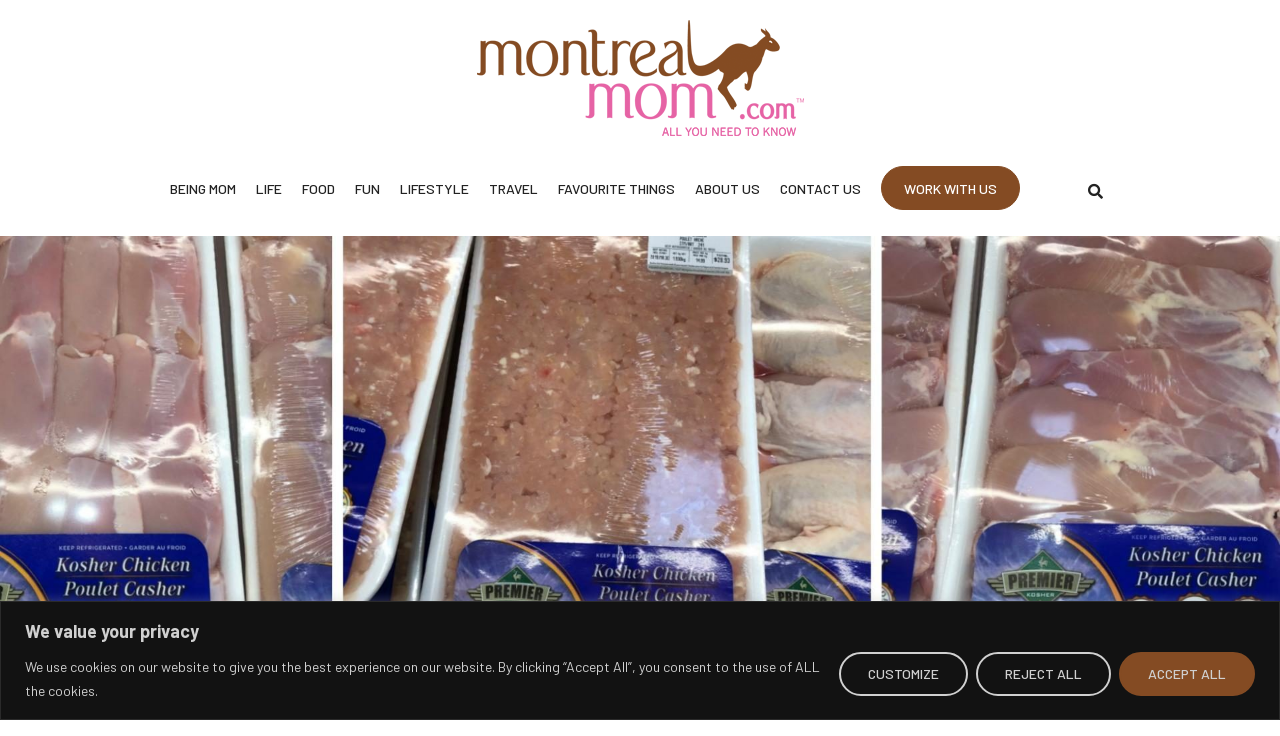

--- FILE ---
content_type: text/html; charset=UTF-8
request_url: https://montrealmom.com/fresh-kosher-chicken-costco-pointe-claire/
body_size: 36640
content:
<!DOCTYPE html><html lang="en-US"><head ><!-- Google tag (gtag.js) -->
<script async src="https://www.googletagmanager.com/gtag/js?id=UA-12433566-1"></script>
<script>
  window.dataLayer = window.dataLayer || [];
  function gtag(){dataLayer.push(arguments);}
  gtag('js', new Date());

  gtag('config', 'UA-12433566-1');
</script>
	<meta charset="UTF-8" />
	<meta name="viewport" content="width=device-width, initial-scale=1" />
	<meta name='robots' content='index, follow, max-image-preview:large, max-snippet:-1, max-video-preview:-1' />

	<!-- This site is optimized with the Yoast SEO plugin v24.0 - https://yoast.com/wordpress/plugins/seo/ -->
	<title>FRESH KOSHER Chicken at Costco Pointe Claire!!! - Montrealmom</title>
	<link rel="canonical" href="https://montrealmom.com/fresh-kosher-chicken-costco-pointe-claire/" />
	<meta property="og:locale" content="en_US" />
	<meta property="og:type" content="article" />
	<meta property="og:title" content="FRESH KOSHER Chicken at Costco Pointe Claire!!! - Montrealmom" />
	<meta property="og:description" content="A few weeks ago, I received a group text from a friend informing me that Costco was set to carry Fresh Kosher chicken.  As someone who only eats Kosher meat and is a major Costco fan, this was BIG news. Just last week, another friend called to tell me that she had actually spotted the chicken..." />
	<meta property="og:url" content="https://montrealmom.com/fresh-kosher-chicken-costco-pointe-claire/" />
	<meta property="og:site_name" content="Montrealmom" />
	<meta property="article:publisher" content="https://www.facebook.com/montrealmom/" />
	<meta property="article:published_time" content="2019-03-22T13:07:03+00:00" />
	<meta property="og:image" content="https://montrealmom.com/wp-content/uploads/2019/03/Costco-Kosher-Chicken.jpg" />
	<meta property="og:image:width" content="1920" />
	<meta property="og:image:height" content="750" />
	<meta property="og:image:type" content="image/jpeg" />
	<meta name="author" content="Tanya Toledano" />
	<meta name="twitter:card" content="summary_large_image" />
	<meta name="twitter:creator" content="@montreal_mom" />
	<meta name="twitter:site" content="@montreal_mom" />
	<script type="application/ld+json" class="yoast-schema-graph">{"@context":"https://schema.org","@graph":[{"@type":"Article","@id":"https://montrealmom.com/fresh-kosher-chicken-costco-pointe-claire/#article","isPartOf":{"@id":"https://montrealmom.com/fresh-kosher-chicken-costco-pointe-claire/"},"author":{"name":"Tanya Toledano","@id":"https://montrealmom.com/#/schema/person/50cfcaf4f02208aa73ad5215551c9275"},"headline":"FRESH KOSHER Chicken at Costco Pointe Claire!!!","datePublished":"2019-03-22T13:07:03+00:00","dateModified":"2019-03-22T13:07:03+00:00","mainEntityOfPage":{"@id":"https://montrealmom.com/fresh-kosher-chicken-costco-pointe-claire/"},"wordCount":255,"commentCount":5,"publisher":{"@id":"https://montrealmom.com/#organization"},"image":{"@id":"https://montrealmom.com/fresh-kosher-chicken-costco-pointe-claire/#primaryimage"},"thumbnailUrl":"https://montrealmom.com/wp-content/uploads/2019/03/Costco-Kosher-Chicken.jpg","keywords":["Costco","Kosher","Kosher Chicken","Pointe Claire"],"articleSection":["Shopping"],"inLanguage":"en-US","potentialAction":[{"@type":"CommentAction","name":"Comment","target":["https://montrealmom.com/fresh-kosher-chicken-costco-pointe-claire/#respond"]}]},{"@type":"WebPage","@id":"https://montrealmom.com/fresh-kosher-chicken-costco-pointe-claire/","url":"https://montrealmom.com/fresh-kosher-chicken-costco-pointe-claire/","name":"FRESH KOSHER Chicken at Costco Pointe Claire!!! - Montrealmom","isPartOf":{"@id":"https://montrealmom.com/#website"},"primaryImageOfPage":{"@id":"https://montrealmom.com/fresh-kosher-chicken-costco-pointe-claire/#primaryimage"},"image":{"@id":"https://montrealmom.com/fresh-kosher-chicken-costco-pointe-claire/#primaryimage"},"thumbnailUrl":"https://montrealmom.com/wp-content/uploads/2019/03/Costco-Kosher-Chicken.jpg","datePublished":"2019-03-22T13:07:03+00:00","dateModified":"2019-03-22T13:07:03+00:00","breadcrumb":{"@id":"https://montrealmom.com/fresh-kosher-chicken-costco-pointe-claire/#breadcrumb"},"inLanguage":"en-US","potentialAction":[{"@type":"ReadAction","target":["https://montrealmom.com/fresh-kosher-chicken-costco-pointe-claire/"]}]},{"@type":"ImageObject","inLanguage":"en-US","@id":"https://montrealmom.com/fresh-kosher-chicken-costco-pointe-claire/#primaryimage","url":"https://montrealmom.com/wp-content/uploads/2019/03/Costco-Kosher-Chicken.jpg","contentUrl":"https://montrealmom.com/wp-content/uploads/2019/03/Costco-Kosher-Chicken.jpg","width":1920,"height":750},{"@type":"BreadcrumbList","@id":"https://montrealmom.com/fresh-kosher-chicken-costco-pointe-claire/#breadcrumb","itemListElement":[{"@type":"ListItem","position":1,"name":"Home","item":"https://montrealmom.com/"},{"@type":"ListItem","position":2,"name":"FRESH KOSHER Chicken at Costco Pointe Claire!!!"}]},{"@type":"WebSite","@id":"https://montrealmom.com/#website","url":"https://montrealmom.com/","name":"Montrealmom","description":"All you need to know","publisher":{"@id":"https://montrealmom.com/#organization"},"potentialAction":[{"@type":"SearchAction","target":{"@type":"EntryPoint","urlTemplate":"https://montrealmom.com/?s={search_term_string}"},"query-input":{"@type":"PropertyValueSpecification","valueRequired":true,"valueName":"search_term_string"}}],"inLanguage":"en-US"},{"@type":"Organization","@id":"https://montrealmom.com/#organization","name":"Montrealmom","url":"https://montrealmom.com/","logo":{"@type":"ImageObject","inLanguage":"en-US","@id":"https://montrealmom.com/#/schema/logo/image/","url":"https://montrealmom.com/wp-content/uploads/2016/01/logo.png","contentUrl":"https://montrealmom.com/wp-content/uploads/2016/01/logo.png","width":327,"height":116,"caption":"Montrealmom"},"image":{"@id":"https://montrealmom.com/#/schema/logo/image/"},"sameAs":["https://www.facebook.com/montrealmom/","https://x.com/montreal_mom","https://www.instagram.com/montreal_mom/","https://www.pinterest.com/tanyatoledano/","https://www.youtube.com/user/montrealmomTV"]},{"@type":"Person","@id":"https://montrealmom.com/#/schema/person/50cfcaf4f02208aa73ad5215551c9275","name":"Tanya Toledano","image":{"@type":"ImageObject","inLanguage":"en-US","@id":"https://montrealmom.com/#/schema/person/image/","url":"https://secure.gravatar.com/avatar/11c230f9a6c1c44d2636a8026cac781586c32dae1fa83d1ee735994bb0fe1cad?s=96&d=mm&r=g","contentUrl":"https://secure.gravatar.com/avatar/11c230f9a6c1c44d2636a8026cac781586c32dae1fa83d1ee735994bb0fe1cad?s=96&d=mm&r=g","caption":"Tanya Toledano"},"sameAs":["https://montrealmom.com/"]}]}</script>
	<!-- / Yoast SEO plugin. -->


<link rel="alternate" type="application/rss+xml" title="Montrealmom &raquo; Feed" href="https://montrealmom.com/feed/" />
<link rel="alternate" type="application/rss+xml" title="Montrealmom &raquo; Comments Feed" href="https://montrealmom.com/comments/feed/" />
<link rel="alternate" type="application/rss+xml" title="Montrealmom &raquo; FRESH KOSHER Chicken at Costco Pointe Claire!!! Comments Feed" href="https://montrealmom.com/fresh-kosher-chicken-costco-pointe-claire/feed/" />
<style id='wp-img-auto-sizes-contain-inline-css' type='text/css'>
img:is([sizes=auto i],[sizes^="auto," i]){contain-intrinsic-size:3000px 1500px}
/*# sourceURL=wp-img-auto-sizes-contain-inline-css */
</style>
<style id='cf-frontend-style-inline-css' type='text/css'>
@font-face {
	font-family: 'Outfit Bold';
	font-weight: 400;
	font-display: auto;
	src: url('https://montrealmom.com/wp-content/uploads/2023/02/Outfit-Bold.woff2') format('woff2'),
		url('https://montrealmom.com/wp-content/uploads/2023/02/Outfit-Bold.woff') format('woff'),
		url('https://montrealmom.com/wp-content/uploads/2023/02/Outfit-Bold.ttf') format('truetype'),
		url('https://montrealmom.com/wp-content/uploads/2023/02/Outfit-Bold.eot?#iefix') format('embedded-opentype'),
		url('https://montrealmom.com/wp-content/uploads/2023/02/Outfit-Bold.svg') format('svg'),
		url('https://montrealmom.com/wp-content/uploads/2023/02/Outfit-Bold.otf') format('OpenType');
}
/*# sourceURL=cf-frontend-style-inline-css */
</style>
<link rel='stylesheet' id='sbi_styles-css' href='https://montrealmom.com/wp-content/plugins/instagram-feed/css/sbi-styles.min.css?ver=6.6.1' type='text/css' media='all' />
<link rel='stylesheet' id='wp-block-library-css' href='https://montrealmom.com/wp-includes/css/dist/block-library/style.min.css?ver=0449c7a54df7e89e9f76e160f63b18eb' type='text/css' media='all' />
<style id='global-styles-inline-css' type='text/css'>
:root{--wp--preset--aspect-ratio--square: 1;--wp--preset--aspect-ratio--4-3: 4/3;--wp--preset--aspect-ratio--3-4: 3/4;--wp--preset--aspect-ratio--3-2: 3/2;--wp--preset--aspect-ratio--2-3: 2/3;--wp--preset--aspect-ratio--16-9: 16/9;--wp--preset--aspect-ratio--9-16: 9/16;--wp--preset--color--black: #000000;--wp--preset--color--cyan-bluish-gray: #abb8c3;--wp--preset--color--white: #ffffff;--wp--preset--color--pale-pink: #f78da7;--wp--preset--color--vivid-red: #cf2e2e;--wp--preset--color--luminous-vivid-orange: #ff6900;--wp--preset--color--luminous-vivid-amber: #fcb900;--wp--preset--color--light-green-cyan: #7bdcb5;--wp--preset--color--vivid-green-cyan: #00d084;--wp--preset--color--pale-cyan-blue: #8ed1fc;--wp--preset--color--vivid-cyan-blue: #0693e3;--wp--preset--color--vivid-purple: #9b51e0;--wp--preset--gradient--vivid-cyan-blue-to-vivid-purple: linear-gradient(135deg,rgb(6,147,227) 0%,rgb(155,81,224) 100%);--wp--preset--gradient--light-green-cyan-to-vivid-green-cyan: linear-gradient(135deg,rgb(122,220,180) 0%,rgb(0,208,130) 100%);--wp--preset--gradient--luminous-vivid-amber-to-luminous-vivid-orange: linear-gradient(135deg,rgb(252,185,0) 0%,rgb(255,105,0) 100%);--wp--preset--gradient--luminous-vivid-orange-to-vivid-red: linear-gradient(135deg,rgb(255,105,0) 0%,rgb(207,46,46) 100%);--wp--preset--gradient--very-light-gray-to-cyan-bluish-gray: linear-gradient(135deg,rgb(238,238,238) 0%,rgb(169,184,195) 100%);--wp--preset--gradient--cool-to-warm-spectrum: linear-gradient(135deg,rgb(74,234,220) 0%,rgb(151,120,209) 20%,rgb(207,42,186) 40%,rgb(238,44,130) 60%,rgb(251,105,98) 80%,rgb(254,248,76) 100%);--wp--preset--gradient--blush-light-purple: linear-gradient(135deg,rgb(255,206,236) 0%,rgb(152,150,240) 100%);--wp--preset--gradient--blush-bordeaux: linear-gradient(135deg,rgb(254,205,165) 0%,rgb(254,45,45) 50%,rgb(107,0,62) 100%);--wp--preset--gradient--luminous-dusk: linear-gradient(135deg,rgb(255,203,112) 0%,rgb(199,81,192) 50%,rgb(65,88,208) 100%);--wp--preset--gradient--pale-ocean: linear-gradient(135deg,rgb(255,245,203) 0%,rgb(182,227,212) 50%,rgb(51,167,181) 100%);--wp--preset--gradient--electric-grass: linear-gradient(135deg,rgb(202,248,128) 0%,rgb(113,206,126) 100%);--wp--preset--gradient--midnight: linear-gradient(135deg,rgb(2,3,129) 0%,rgb(40,116,252) 100%);--wp--preset--font-size--small: 13px;--wp--preset--font-size--medium: 20px;--wp--preset--font-size--large: 36px;--wp--preset--font-size--x-large: 42px;--wp--preset--spacing--20: 0.44rem;--wp--preset--spacing--30: 0.67rem;--wp--preset--spacing--40: 1rem;--wp--preset--spacing--50: 1.5rem;--wp--preset--spacing--60: 2.25rem;--wp--preset--spacing--70: 3.38rem;--wp--preset--spacing--80: 5.06rem;--wp--preset--shadow--natural: 6px 6px 9px rgba(0, 0, 0, 0.2);--wp--preset--shadow--deep: 12px 12px 50px rgba(0, 0, 0, 0.4);--wp--preset--shadow--sharp: 6px 6px 0px rgba(0, 0, 0, 0.2);--wp--preset--shadow--outlined: 6px 6px 0px -3px rgb(255, 255, 255), 6px 6px rgb(0, 0, 0);--wp--preset--shadow--crisp: 6px 6px 0px rgb(0, 0, 0);}:where(.is-layout-flex){gap: 0.5em;}:where(.is-layout-grid){gap: 0.5em;}body .is-layout-flex{display: flex;}.is-layout-flex{flex-wrap: wrap;align-items: center;}.is-layout-flex > :is(*, div){margin: 0;}body .is-layout-grid{display: grid;}.is-layout-grid > :is(*, div){margin: 0;}:where(.wp-block-columns.is-layout-flex){gap: 2em;}:where(.wp-block-columns.is-layout-grid){gap: 2em;}:where(.wp-block-post-template.is-layout-flex){gap: 1.25em;}:where(.wp-block-post-template.is-layout-grid){gap: 1.25em;}.has-black-color{color: var(--wp--preset--color--black) !important;}.has-cyan-bluish-gray-color{color: var(--wp--preset--color--cyan-bluish-gray) !important;}.has-white-color{color: var(--wp--preset--color--white) !important;}.has-pale-pink-color{color: var(--wp--preset--color--pale-pink) !important;}.has-vivid-red-color{color: var(--wp--preset--color--vivid-red) !important;}.has-luminous-vivid-orange-color{color: var(--wp--preset--color--luminous-vivid-orange) !important;}.has-luminous-vivid-amber-color{color: var(--wp--preset--color--luminous-vivid-amber) !important;}.has-light-green-cyan-color{color: var(--wp--preset--color--light-green-cyan) !important;}.has-vivid-green-cyan-color{color: var(--wp--preset--color--vivid-green-cyan) !important;}.has-pale-cyan-blue-color{color: var(--wp--preset--color--pale-cyan-blue) !important;}.has-vivid-cyan-blue-color{color: var(--wp--preset--color--vivid-cyan-blue) !important;}.has-vivid-purple-color{color: var(--wp--preset--color--vivid-purple) !important;}.has-black-background-color{background-color: var(--wp--preset--color--black) !important;}.has-cyan-bluish-gray-background-color{background-color: var(--wp--preset--color--cyan-bluish-gray) !important;}.has-white-background-color{background-color: var(--wp--preset--color--white) !important;}.has-pale-pink-background-color{background-color: var(--wp--preset--color--pale-pink) !important;}.has-vivid-red-background-color{background-color: var(--wp--preset--color--vivid-red) !important;}.has-luminous-vivid-orange-background-color{background-color: var(--wp--preset--color--luminous-vivid-orange) !important;}.has-luminous-vivid-amber-background-color{background-color: var(--wp--preset--color--luminous-vivid-amber) !important;}.has-light-green-cyan-background-color{background-color: var(--wp--preset--color--light-green-cyan) !important;}.has-vivid-green-cyan-background-color{background-color: var(--wp--preset--color--vivid-green-cyan) !important;}.has-pale-cyan-blue-background-color{background-color: var(--wp--preset--color--pale-cyan-blue) !important;}.has-vivid-cyan-blue-background-color{background-color: var(--wp--preset--color--vivid-cyan-blue) !important;}.has-vivid-purple-background-color{background-color: var(--wp--preset--color--vivid-purple) !important;}.has-black-border-color{border-color: var(--wp--preset--color--black) !important;}.has-cyan-bluish-gray-border-color{border-color: var(--wp--preset--color--cyan-bluish-gray) !important;}.has-white-border-color{border-color: var(--wp--preset--color--white) !important;}.has-pale-pink-border-color{border-color: var(--wp--preset--color--pale-pink) !important;}.has-vivid-red-border-color{border-color: var(--wp--preset--color--vivid-red) !important;}.has-luminous-vivid-orange-border-color{border-color: var(--wp--preset--color--luminous-vivid-orange) !important;}.has-luminous-vivid-amber-border-color{border-color: var(--wp--preset--color--luminous-vivid-amber) !important;}.has-light-green-cyan-border-color{border-color: var(--wp--preset--color--light-green-cyan) !important;}.has-vivid-green-cyan-border-color{border-color: var(--wp--preset--color--vivid-green-cyan) !important;}.has-pale-cyan-blue-border-color{border-color: var(--wp--preset--color--pale-cyan-blue) !important;}.has-vivid-cyan-blue-border-color{border-color: var(--wp--preset--color--vivid-cyan-blue) !important;}.has-vivid-purple-border-color{border-color: var(--wp--preset--color--vivid-purple) !important;}.has-vivid-cyan-blue-to-vivid-purple-gradient-background{background: var(--wp--preset--gradient--vivid-cyan-blue-to-vivid-purple) !important;}.has-light-green-cyan-to-vivid-green-cyan-gradient-background{background: var(--wp--preset--gradient--light-green-cyan-to-vivid-green-cyan) !important;}.has-luminous-vivid-amber-to-luminous-vivid-orange-gradient-background{background: var(--wp--preset--gradient--luminous-vivid-amber-to-luminous-vivid-orange) !important;}.has-luminous-vivid-orange-to-vivid-red-gradient-background{background: var(--wp--preset--gradient--luminous-vivid-orange-to-vivid-red) !important;}.has-very-light-gray-to-cyan-bluish-gray-gradient-background{background: var(--wp--preset--gradient--very-light-gray-to-cyan-bluish-gray) !important;}.has-cool-to-warm-spectrum-gradient-background{background: var(--wp--preset--gradient--cool-to-warm-spectrum) !important;}.has-blush-light-purple-gradient-background{background: var(--wp--preset--gradient--blush-light-purple) !important;}.has-blush-bordeaux-gradient-background{background: var(--wp--preset--gradient--blush-bordeaux) !important;}.has-luminous-dusk-gradient-background{background: var(--wp--preset--gradient--luminous-dusk) !important;}.has-pale-ocean-gradient-background{background: var(--wp--preset--gradient--pale-ocean) !important;}.has-electric-grass-gradient-background{background: var(--wp--preset--gradient--electric-grass) !important;}.has-midnight-gradient-background{background: var(--wp--preset--gradient--midnight) !important;}.has-small-font-size{font-size: var(--wp--preset--font-size--small) !important;}.has-medium-font-size{font-size: var(--wp--preset--font-size--medium) !important;}.has-large-font-size{font-size: var(--wp--preset--font-size--large) !important;}.has-x-large-font-size{font-size: var(--wp--preset--font-size--x-large) !important;}
/*# sourceURL=global-styles-inline-css */
</style>

<style id='classic-theme-styles-inline-css' type='text/css'>
/*! This file is auto-generated */
.wp-block-button__link{color:#fff;background-color:#32373c;border-radius:9999px;box-shadow:none;text-decoration:none;padding:calc(.667em + 2px) calc(1.333em + 2px);font-size:1.125em}.wp-block-file__button{background:#32373c;color:#fff;text-decoration:none}
/*# sourceURL=/wp-includes/css/classic-themes.min.css */
</style>
<link rel='stylesheet' id='cff-css' href='https://montrealmom.com/wp-content/plugins/custom-facebook-feed/assets/css/cff-style.min.css?ver=4.2.6' type='text/css' media='all' />
<link rel='stylesheet' id='sb-font-awesome-css' href='https://montrealmom.com/wp-content/plugins/custom-facebook-feed/assets/css/font-awesome.min.css?ver=4.7.0' type='text/css' media='all' />
<link rel='stylesheet' id='jupiterx-popups-animation-css' href='https://montrealmom.com/wp-content/plugins/jupiterx-core/includes/extensions/raven/assets/lib/animate/animate.min.css?ver=4.8.5' type='text/css' media='all' />
<link rel='stylesheet' id='jupiterx-css' href='https://montrealmom.com/wp-content/uploads/jupiterx/compiler/jupiterx/c19dfd9.css?ver=4.8.5' type='text/css' media='all' />
<link rel='stylesheet' id='jupiterx-elements-dynamic-styles-css' href='https://montrealmom.com/wp-content/uploads/jupiterx/compiler/jupiterx-elements-dynamic-styles/05d672c.css?ver=4.8.5' type='text/css' media='all' />
<link rel='stylesheet' id='elementor-icons-css' href='https://montrealmom.com/wp-content/plugins/elementor/assets/lib/eicons/css/elementor-icons.min.css?ver=5.34.0' type='text/css' media='all' />
<link rel='stylesheet' id='elementor-frontend-css' href='https://montrealmom.com/wp-content/plugins/elementor/assets/css/frontend.min.css?ver=3.25.11' type='text/css' media='all' />
<link rel='stylesheet' id='swiper-css' href='https://montrealmom.com/wp-content/plugins/elementor/assets/lib/swiper/css/swiper.min.css?ver=5.3.6' type='text/css' media='all' />
<link rel='stylesheet' id='e-swiper-css' href='https://montrealmom.com/wp-content/plugins/elementor/assets/css/conditionals/e-swiper.min.css?ver=3.25.11' type='text/css' media='all' />
<link rel='stylesheet' id='font-awesome-css' href='https://montrealmom.com/wp-content/plugins/elementor/assets/lib/font-awesome/css/font-awesome.min.css?ver=4.7.0' type='text/css' media='all' />
<link rel='stylesheet' id='jupiterx-core-raven-frontend-css' href='https://montrealmom.com/wp-content/plugins/jupiterx-core/includes/extensions/raven/assets/css/frontend.min.css?ver=0449c7a54df7e89e9f76e160f63b18eb' type='text/css' media='all' />
<link rel='stylesheet' id='elementor-post-397-css' href='https://montrealmom.com/wp-content/uploads/elementor/css/post-397.css?ver=1734361890' type='text/css' media='all' />
<link rel='stylesheet' id='cffstyles-css' href='https://montrealmom.com/wp-content/plugins/custom-facebook-feed/assets/css/cff-style.min.css?ver=4.2.6' type='text/css' media='all' />
<link rel='stylesheet' id='sbistyles-css' href='https://montrealmom.com/wp-content/plugins/instagram-feed/css/sbi-styles.min.css?ver=6.6.1' type='text/css' media='all' />
<link rel='stylesheet' id='jet-blog-css' href='https://montrealmom.com/wp-content/plugins/jet-blog/assets/css/jet-blog.css?ver=2.4.0' type='text/css' media='all' />
<link rel='stylesheet' id='font-awesome-5-all-css' href='https://montrealmom.com/wp-content/plugins/elementor/assets/lib/font-awesome/css/all.min.css?ver=3.25.11' type='text/css' media='all' />
<link rel='stylesheet' id='font-awesome-4-shim-css' href='https://montrealmom.com/wp-content/plugins/elementor/assets/lib/font-awesome/css/v4-shims.min.css?ver=3.25.11' type='text/css' media='all' />
<link rel='stylesheet' id='flatpickr-css' href='https://montrealmom.com/wp-content/plugins/elementor/assets/lib/flatpickr/flatpickr.min.css?ver=4.1.4' type='text/css' media='all' />
<link rel='stylesheet' id='elementor-post-25-css' href='https://montrealmom.com/wp-content/uploads/elementor/css/post-25.css?ver=1734361890' type='text/css' media='all' />
<link rel='stylesheet' id='elementor-post-253-css' href='https://montrealmom.com/wp-content/uploads/elementor/css/post-253.css?ver=1734361890' type='text/css' media='all' />
<link rel='stylesheet' id='elementor-post-193-css' href='https://montrealmom.com/wp-content/uploads/elementor/css/post-193.css?ver=1734361890' type='text/css' media='all' />
<link rel='stylesheet' id='google-fonts-1-css' href='https://fonts.googleapis.com/css?family=Barlow%3A100%2C100italic%2C200%2C200italic%2C300%2C300italic%2C400%2C400italic%2C500%2C500italic%2C600%2C600italic%2C700%2C700italic%2C800%2C800italic%2C900%2C900italic&#038;display=swap&#038;ver=0449c7a54df7e89e9f76e160f63b18eb' type='text/css' media='all' />
<link rel='stylesheet' id='elementor-icons-shared-0-css' href='https://montrealmom.com/wp-content/plugins/elementor/assets/lib/font-awesome/css/fontawesome.min.css?ver=5.15.3' type='text/css' media='all' />
<link rel='stylesheet' id='elementor-icons-fa-solid-css' href='https://montrealmom.com/wp-content/plugins/elementor/assets/lib/font-awesome/css/solid.min.css?ver=5.15.3' type='text/css' media='all' />
<link rel='stylesheet' id='elementor-icons-fa-brands-css' href='https://montrealmom.com/wp-content/plugins/elementor/assets/lib/font-awesome/css/brands.min.css?ver=5.15.3' type='text/css' media='all' />
<link rel="preconnect" href="https://fonts.gstatic.com/" crossorigin><script type="text/javascript" id="cookie-law-info-js-extra">
/* <![CDATA[ */
var _ckyConfig = {"_ipData":[],"_assetsURL":"https://montrealmom.com/wp-content/plugins/cookie-law-info/lite/frontend/images/","_publicURL":"https://montrealmom.com","_expiry":"365","_categories":[{"name":"Necessary","slug":"necessary","isNecessary":true,"ccpaDoNotSell":true,"cookies":[],"active":true,"defaultConsent":{"gdpr":true,"ccpa":true}},{"name":"Functional","slug":"functional","isNecessary":false,"ccpaDoNotSell":true,"cookies":[],"active":true,"defaultConsent":{"gdpr":false,"ccpa":false}},{"name":"Analytics","slug":"analytics","isNecessary":false,"ccpaDoNotSell":true,"cookies":[],"active":true,"defaultConsent":{"gdpr":false,"ccpa":false}},{"name":"Performance","slug":"performance","isNecessary":false,"ccpaDoNotSell":true,"cookies":[],"active":true,"defaultConsent":{"gdpr":false,"ccpa":false}},{"name":"Advertisement","slug":"advertisement","isNecessary":false,"ccpaDoNotSell":true,"cookies":[],"active":true,"defaultConsent":{"gdpr":false,"ccpa":false}}],"_activeLaw":"gdpr","_rootDomain":"","_block":"1","_showBanner":"1","_bannerConfig":{"settings":{"type":"banner","preferenceCenterType":"popup","position":"bottom","applicableLaw":"gdpr"},"behaviours":{"reloadBannerOnAccept":false,"loadAnalyticsByDefault":false,"animations":{"onLoad":"animate","onHide":"sticky"}},"config":{"revisitConsent":{"status":true,"tag":"revisit-consent","position":"bottom-left","meta":{"url":"#"},"styles":{"background-color":"#0056a7"},"elements":{"title":{"type":"text","tag":"revisit-consent-title","status":true,"styles":{"color":"#0056a7"}}}},"preferenceCenter":{"toggle":{"status":true,"tag":"detail-category-toggle","type":"toggle","states":{"active":{"styles":{"background-color":"#1863DC"}},"inactive":{"styles":{"background-color":"#D0D5D2"}}}}},"categoryPreview":{"status":false,"toggle":{"status":true,"tag":"detail-category-preview-toggle","type":"toggle","states":{"active":{"styles":{"background-color":"#1863DC"}},"inactive":{"styles":{"background-color":"#D0D5D2"}}}}},"videoPlaceholder":{"status":true,"styles":{"background-color":"#000000","border-color":"#000000","color":"#ffffff"}},"readMore":{"status":false,"tag":"readmore-button","type":"link","meta":{"noFollow":true,"newTab":true},"styles":{"color":"#1863dc","background-color":"transparent","border-color":"transparent"}},"auditTable":{"status":true},"optOption":{"status":true,"toggle":{"status":true,"tag":"optout-option-toggle","type":"toggle","states":{"active":{"styles":{"background-color":"#1863dc"}},"inactive":{"styles":{"background-color":"#d0d5d2"}}}}}}},"_version":"3.2.8","_logConsent":"1","_tags":[{"tag":"accept-button","styles":{"color":"#d0d0d0","background-color":"#844B23","border-color":"#844B23"}},{"tag":"reject-button","styles":{"color":"#d0d0d0","background-color":"transparent","border-color":"#d0d0d0"}},{"tag":"settings-button","styles":{"color":"#d0d0d0","background-color":"transparent","border-color":"#d0d0d0"}},{"tag":"readmore-button","styles":{"color":"#1863dc","background-color":"transparent","border-color":"transparent"}},{"tag":"donotsell-button","styles":{"color":"#1863dc","background-color":"transparent","border-color":"transparent"}},{"tag":"accept-button","styles":{"color":"#d0d0d0","background-color":"#844B23","border-color":"#844B23"}},{"tag":"revisit-consent","styles":{"background-color":"#0056a7"}}],"_shortCodes":[{"key":"cky_readmore","content":"\u003Ca href=\"#\" class=\"cky-policy\" aria-label=\"Cookie Policy\" target=\"_blank\" rel=\"noopener\" data-cky-tag=\"readmore-button\"\u003ECookie Policy\u003C/a\u003E","tag":"readmore-button","status":false,"attributes":{"rel":"nofollow","target":"_blank"}},{"key":"cky_show_desc","content":"\u003Cbutton class=\"cky-show-desc-btn\" data-cky-tag=\"show-desc-button\" aria-label=\"Show more\"\u003EShow more\u003C/button\u003E","tag":"show-desc-button","status":true,"attributes":[]},{"key":"cky_hide_desc","content":"\u003Cbutton class=\"cky-show-desc-btn\" data-cky-tag=\"hide-desc-button\" aria-label=\"Show less\"\u003EShow less\u003C/button\u003E","tag":"hide-desc-button","status":true,"attributes":[]},{"key":"cky_category_toggle_label","content":"[cky_{{status}}_category_label] [cky_preference_{{category_slug}}_title]","tag":"","status":true,"attributes":[]},{"key":"cky_enable_category_label","content":"Enable","tag":"","status":true,"attributes":[]},{"key":"cky_disable_category_label","content":"Disable","tag":"","status":true,"attributes":[]},{"key":"cky_video_placeholder","content":"\u003Cdiv class=\"video-placeholder-normal\" data-cky-tag=\"video-placeholder\" id=\"[UNIQUEID]\"\u003E\u003Cp class=\"video-placeholder-text-normal\" data-cky-tag=\"placeholder-title\"\u003EPlease accept cookies to access this content\u003C/p\u003E\u003C/div\u003E","tag":"","status":true,"attributes":[]},{"key":"cky_enable_optout_label","content":"Enable","tag":"","status":true,"attributes":[]},{"key":"cky_disable_optout_label","content":"Disable","tag":"","status":true,"attributes":[]},{"key":"cky_optout_toggle_label","content":"[cky_{{status}}_optout_label] [cky_optout_option_title]","tag":"","status":true,"attributes":[]},{"key":"cky_optout_option_title","content":"Do Not Sell or Share My Personal Information","tag":"","status":true,"attributes":[]},{"key":"cky_optout_close_label","content":"Close","tag":"","status":true,"attributes":[]}],"_rtl":"","_language":"en","_providersToBlock":[]};
var _ckyStyles = {"css":".cky-overlay{background: #000000; opacity: 0.4; position: fixed; top: 0; left: 0; width: 100%; height: 100%; z-index: 99999999;}.cky-hide{display: none;}.cky-btn-revisit-wrapper{display: flex; align-items: center; justify-content: center; background: #0056a7; width: 45px; height: 45px; border-radius: 50%; position: fixed; z-index: 999999; cursor: pointer;}.cky-revisit-bottom-left{bottom: 15px; left: 15px;}.cky-revisit-bottom-right{bottom: 15px; right: 15px;}.cky-btn-revisit-wrapper .cky-btn-revisit{display: flex; align-items: center; justify-content: center; background: none; border: none; cursor: pointer; position: relative; margin: 0; padding: 0;}.cky-btn-revisit-wrapper .cky-btn-revisit img{max-width: fit-content; margin: 0; height: 30px; width: 30px;}.cky-revisit-bottom-left:hover::before{content: attr(data-tooltip); position: absolute; background: #4e4b66; color: #ffffff; left: calc(100% + 7px); font-size: 12px; line-height: 16px; width: max-content; padding: 4px 8px; border-radius: 4px;}.cky-revisit-bottom-left:hover::after{position: absolute; content: \"\"; border: 5px solid transparent; left: calc(100% + 2px); border-left-width: 0; border-right-color: #4e4b66;}.cky-revisit-bottom-right:hover::before{content: attr(data-tooltip); position: absolute; background: #4e4b66; color: #ffffff; right: calc(100% + 7px); font-size: 12px; line-height: 16px; width: max-content; padding: 4px 8px; border-radius: 4px;}.cky-revisit-bottom-right:hover::after{position: absolute; content: \"\"; border: 5px solid transparent; right: calc(100% + 2px); border-right-width: 0; border-left-color: #4e4b66;}.cky-revisit-hide{display: none;}.cky-consent-container{position: fixed; width: 100%; box-sizing: border-box; z-index: 9999999;}.cky-consent-container .cky-consent-bar{background: #ffffff; border: 1px solid; padding: 16.5px 24px; box-shadow: 0 -1px 10px 0 #acabab4d;}.cky-banner-bottom{bottom: 0; left: 0;}.cky-banner-top{top: 0; left: 0;}.cky-custom-brand-logo-wrapper .cky-custom-brand-logo{width: 100px; height: auto; margin: 0 0 12px 0;}.cky-notice .cky-title{color: #212121; font-weight: 700; font-size: 18px; line-height: 24px; margin: 0 0 12px 0;}.cky-notice-group{display: flex; justify-content: space-between; align-items: center; font-size: 14px; line-height: 24px; font-weight: 400;}.cky-notice-des *,.cky-preference-content-wrapper *,.cky-accordion-header-des *,.cky-gpc-wrapper .cky-gpc-desc *{font-size: 14px;}.cky-notice-des{color: #212121; font-size: 14px; line-height: 24px; font-weight: 400;}.cky-notice-des img{height: 25px; width: 25px;}.cky-consent-bar .cky-notice-des p,.cky-gpc-wrapper .cky-gpc-desc p,.cky-preference-body-wrapper .cky-preference-content-wrapper p,.cky-accordion-header-wrapper .cky-accordion-header-des p,.cky-cookie-des-table li div:last-child p{color: inherit; margin-top: 0; overflow-wrap: break-word;}.cky-notice-des P:last-child,.cky-preference-content-wrapper p:last-child,.cky-cookie-des-table li div:last-child p:last-child,.cky-gpc-wrapper .cky-gpc-desc p:last-child{margin-bottom: 0;}.cky-notice-des a.cky-policy,.cky-notice-des button.cky-policy{font-size: 14px; color: #1863dc; white-space: nowrap; cursor: pointer; background: transparent; border: 1px solid; text-decoration: underline;}.cky-notice-des button.cky-policy{padding: 0;}.cky-notice-des a.cky-policy:focus-visible,.cky-notice-des button.cky-policy:focus-visible,.cky-preference-content-wrapper .cky-show-desc-btn:focus-visible,.cky-accordion-header .cky-accordion-btn:focus-visible,.cky-preference-header .cky-btn-close:focus-visible,.cky-switch input[type=\"checkbox\"]:focus-visible,.cky-footer-wrapper a:focus-visible,.cky-btn:focus-visible{outline: 2px solid #1863dc; outline-offset: 2px;}.cky-btn:focus:not(:focus-visible),.cky-accordion-header .cky-accordion-btn:focus:not(:focus-visible),.cky-preference-content-wrapper .cky-show-desc-btn:focus:not(:focus-visible),.cky-btn-revisit-wrapper .cky-btn-revisit:focus:not(:focus-visible),.cky-preference-header .cky-btn-close:focus:not(:focus-visible),.cky-consent-bar .cky-banner-btn-close:focus:not(:focus-visible){outline: 0;}button.cky-show-desc-btn:not(:hover):not(:active){color: #1863dc; background: transparent;}button.cky-accordion-btn:not(:hover):not(:active),button.cky-banner-btn-close:not(:hover):not(:active),button.cky-btn-close:not(:hover):not(:active),button.cky-btn-revisit:not(:hover):not(:active){background: transparent;}.cky-consent-bar button:hover,.cky-modal.cky-modal-open button:hover,.cky-consent-bar button:focus,.cky-modal.cky-modal-open button:focus{text-decoration: none;}.cky-notice-btn-wrapper{display: flex; justify-content: center; align-items: center; margin-left: 15px;}.cky-notice-btn-wrapper .cky-btn{text-shadow: none; box-shadow: none;}.cky-btn{font-size: 14px; font-family: inherit; line-height: 24px; padding: 8px 27px; font-weight: 500; margin: 0 8px 0 0; border-radius: 2px; white-space: nowrap; cursor: pointer; text-align: center; text-transform: none; min-height: 0;}.cky-btn:hover{opacity: 0.8;}.cky-btn-customize{color: #1863dc; background: transparent; border: 2px solid #1863dc;}.cky-btn-reject{color: #1863dc; background: transparent; border: 2px solid #1863dc;}.cky-btn-accept{background: #1863dc; color: #ffffff; border: 2px solid #1863dc;}.cky-btn:last-child{margin-right: 0;}@media (max-width: 768px){.cky-notice-group{display: block;}.cky-notice-btn-wrapper{margin-left: 0;}.cky-notice-btn-wrapper .cky-btn{flex: auto; max-width: 100%; margin-top: 10px; white-space: unset;}}@media (max-width: 576px){.cky-notice-btn-wrapper{flex-direction: column;}.cky-custom-brand-logo-wrapper, .cky-notice .cky-title, .cky-notice-des, .cky-notice-btn-wrapper{padding: 0 28px;}.cky-consent-container .cky-consent-bar{padding: 16.5px 0;}.cky-notice-des{max-height: 40vh; overflow-y: scroll;}.cky-notice-btn-wrapper .cky-btn{width: 100%; padding: 8px; margin-right: 0;}.cky-notice-btn-wrapper .cky-btn-accept{order: 1;}.cky-notice-btn-wrapper .cky-btn-reject{order: 3;}.cky-notice-btn-wrapper .cky-btn-customize{order: 2;}}@media (max-width: 425px){.cky-custom-brand-logo-wrapper, .cky-notice .cky-title, .cky-notice-des, .cky-notice-btn-wrapper{padding: 0 24px;}.cky-notice-btn-wrapper{flex-direction: column;}.cky-btn{width: 100%; margin: 10px 0 0 0;}.cky-notice-btn-wrapper .cky-btn-customize{order: 2;}.cky-notice-btn-wrapper .cky-btn-reject{order: 3;}.cky-notice-btn-wrapper .cky-btn-accept{order: 1; margin-top: 16px;}}@media (max-width: 352px){.cky-notice .cky-title{font-size: 16px;}.cky-notice-des *{font-size: 12px;}.cky-notice-des, .cky-btn{font-size: 12px;}}.cky-modal.cky-modal-open{display: flex; visibility: visible; -webkit-transform: translate(-50%, -50%); -moz-transform: translate(-50%, -50%); -ms-transform: translate(-50%, -50%); -o-transform: translate(-50%, -50%); transform: translate(-50%, -50%); top: 50%; left: 50%; transition: all 1s ease;}.cky-modal{box-shadow: 0 32px 68px rgba(0, 0, 0, 0.3); margin: 0 auto; position: fixed; max-width: 100%; background: #ffffff; top: 50%; box-sizing: border-box; border-radius: 6px; z-index: 999999999; color: #212121; -webkit-transform: translate(-50%, 100%); -moz-transform: translate(-50%, 100%); -ms-transform: translate(-50%, 100%); -o-transform: translate(-50%, 100%); transform: translate(-50%, 100%); visibility: hidden; transition: all 0s ease;}.cky-preference-center{max-height: 79vh; overflow: hidden; width: 845px; overflow: hidden; flex: 1 1 0; display: flex; flex-direction: column; border-radius: 6px;}.cky-preference-header{display: flex; align-items: center; justify-content: space-between; padding: 22px 24px; border-bottom: 1px solid;}.cky-preference-header .cky-preference-title{font-size: 18px; font-weight: 700; line-height: 24px;}.cky-preference-header .cky-btn-close{margin: 0; cursor: pointer; vertical-align: middle; padding: 0; background: none; border: none; width: auto; height: auto; min-height: 0; line-height: 0; text-shadow: none; box-shadow: none;}.cky-preference-header .cky-btn-close img{margin: 0; height: 10px; width: 10px;}.cky-preference-body-wrapper{padding: 0 24px; flex: 1; overflow: auto; box-sizing: border-box;}.cky-preference-content-wrapper,.cky-gpc-wrapper .cky-gpc-desc{font-size: 14px; line-height: 24px; font-weight: 400; padding: 12px 0;}.cky-preference-content-wrapper{border-bottom: 1px solid;}.cky-preference-content-wrapper img{height: 25px; width: 25px;}.cky-preference-content-wrapper .cky-show-desc-btn{font-size: 14px; font-family: inherit; color: #1863dc; text-decoration: none; line-height: 24px; padding: 0; margin: 0; white-space: nowrap; cursor: pointer; background: transparent; border-color: transparent; text-transform: none; min-height: 0; text-shadow: none; box-shadow: none;}.cky-accordion-wrapper{margin-bottom: 10px;}.cky-accordion{border-bottom: 1px solid;}.cky-accordion:last-child{border-bottom: none;}.cky-accordion .cky-accordion-item{display: flex; margin-top: 10px;}.cky-accordion .cky-accordion-body{display: none;}.cky-accordion.cky-accordion-active .cky-accordion-body{display: block; padding: 0 22px; margin-bottom: 16px;}.cky-accordion-header-wrapper{cursor: pointer; width: 100%;}.cky-accordion-item .cky-accordion-header{display: flex; justify-content: space-between; align-items: center;}.cky-accordion-header .cky-accordion-btn{font-size: 16px; font-family: inherit; color: #212121; line-height: 24px; background: none; border: none; font-weight: 700; padding: 0; margin: 0; cursor: pointer; text-transform: none; min-height: 0; text-shadow: none; box-shadow: none;}.cky-accordion-header .cky-always-active{color: #008000; font-weight: 600; line-height: 24px; font-size: 14px;}.cky-accordion-header-des{font-size: 14px; line-height: 24px; margin: 10px 0 16px 0;}.cky-accordion-chevron{margin-right: 22px; position: relative; cursor: pointer;}.cky-accordion-chevron-hide{display: none;}.cky-accordion .cky-accordion-chevron i::before{content: \"\"; position: absolute; border-right: 1.4px solid; border-bottom: 1.4px solid; border-color: inherit; height: 6px; width: 6px; -webkit-transform: rotate(-45deg); -moz-transform: rotate(-45deg); -ms-transform: rotate(-45deg); -o-transform: rotate(-45deg); transform: rotate(-45deg); transition: all 0.2s ease-in-out; top: 8px;}.cky-accordion.cky-accordion-active .cky-accordion-chevron i::before{-webkit-transform: rotate(45deg); -moz-transform: rotate(45deg); -ms-transform: rotate(45deg); -o-transform: rotate(45deg); transform: rotate(45deg);}.cky-audit-table{background: #f4f4f4; border-radius: 6px;}.cky-audit-table .cky-empty-cookies-text{color: inherit; font-size: 12px; line-height: 24px; margin: 0; padding: 10px;}.cky-audit-table .cky-cookie-des-table{font-size: 12px; line-height: 24px; font-weight: normal; padding: 15px 10px; border-bottom: 1px solid; border-bottom-color: inherit; margin: 0;}.cky-audit-table .cky-cookie-des-table:last-child{border-bottom: none;}.cky-audit-table .cky-cookie-des-table li{list-style-type: none; display: flex; padding: 3px 0;}.cky-audit-table .cky-cookie-des-table li:first-child{padding-top: 0;}.cky-cookie-des-table li div:first-child{width: 100px; font-weight: 600; word-break: break-word; word-wrap: break-word;}.cky-cookie-des-table li div:last-child{flex: 1; word-break: break-word; word-wrap: break-word; margin-left: 8px;}.cky-footer-shadow{display: block; width: 100%; height: 40px; background: linear-gradient(180deg, rgba(255, 255, 255, 0) 0%, #ffffff 100%); position: absolute; bottom: calc(100% - 1px);}.cky-footer-wrapper{position: relative;}.cky-prefrence-btn-wrapper{display: flex; flex-wrap: wrap; align-items: center; justify-content: center; padding: 22px 24px; border-top: 1px solid;}.cky-prefrence-btn-wrapper .cky-btn{flex: auto; max-width: 100%; text-shadow: none; box-shadow: none;}.cky-btn-preferences{color: #1863dc; background: transparent; border: 2px solid #1863dc;}.cky-preference-header,.cky-preference-body-wrapper,.cky-preference-content-wrapper,.cky-accordion-wrapper,.cky-accordion,.cky-accordion-wrapper,.cky-footer-wrapper,.cky-prefrence-btn-wrapper{border-color: inherit;}@media (max-width: 845px){.cky-modal{max-width: calc(100% - 16px);}}@media (max-width: 576px){.cky-modal{max-width: 100%;}.cky-preference-center{max-height: 100vh;}.cky-prefrence-btn-wrapper{flex-direction: column;}.cky-accordion.cky-accordion-active .cky-accordion-body{padding-right: 0;}.cky-prefrence-btn-wrapper .cky-btn{width: 100%; margin: 10px 0 0 0;}.cky-prefrence-btn-wrapper .cky-btn-reject{order: 3;}.cky-prefrence-btn-wrapper .cky-btn-accept{order: 1; margin-top: 0;}.cky-prefrence-btn-wrapper .cky-btn-preferences{order: 2;}}@media (max-width: 425px){.cky-accordion-chevron{margin-right: 15px;}.cky-notice-btn-wrapper{margin-top: 0;}.cky-accordion.cky-accordion-active .cky-accordion-body{padding: 0 15px;}}@media (max-width: 352px){.cky-preference-header .cky-preference-title{font-size: 16px;}.cky-preference-header{padding: 16px 24px;}.cky-preference-content-wrapper *, .cky-accordion-header-des *{font-size: 12px;}.cky-preference-content-wrapper, .cky-preference-content-wrapper .cky-show-more, .cky-accordion-header .cky-always-active, .cky-accordion-header-des, .cky-preference-content-wrapper .cky-show-desc-btn, .cky-notice-des a.cky-policy{font-size: 12px;}.cky-accordion-header .cky-accordion-btn{font-size: 14px;}}.cky-switch{display: flex;}.cky-switch input[type=\"checkbox\"]{position: relative; width: 44px; height: 24px; margin: 0; background: #d0d5d2; -webkit-appearance: none; border-radius: 50px; cursor: pointer; outline: 0; border: none; top: 0;}.cky-switch input[type=\"checkbox\"]:checked{background: #1863dc;}.cky-switch input[type=\"checkbox\"]:before{position: absolute; content: \"\"; height: 20px; width: 20px; left: 2px; bottom: 2px; border-radius: 50%; background-color: white; -webkit-transition: 0.4s; transition: 0.4s; margin: 0;}.cky-switch input[type=\"checkbox\"]:after{display: none;}.cky-switch input[type=\"checkbox\"]:checked:before{-webkit-transform: translateX(20px); -ms-transform: translateX(20px); transform: translateX(20px);}@media (max-width: 425px){.cky-switch input[type=\"checkbox\"]{width: 38px; height: 21px;}.cky-switch input[type=\"checkbox\"]:before{height: 17px; width: 17px;}.cky-switch input[type=\"checkbox\"]:checked:before{-webkit-transform: translateX(17px); -ms-transform: translateX(17px); transform: translateX(17px);}}.cky-consent-bar .cky-banner-btn-close{position: absolute; right: 9px; top: 5px; background: none; border: none; cursor: pointer; padding: 0; margin: 0; min-height: 0; line-height: 0; height: auto; width: auto; text-shadow: none; box-shadow: none;}.cky-consent-bar .cky-banner-btn-close img{height: 9px; width: 9px; margin: 0;}.cky-notice-btn-wrapper .cky-btn-do-not-sell{font-size: 14px; line-height: 24px; padding: 6px 0; margin: 0; font-weight: 500; background: none; border-radius: 2px; border: none; cursor: pointer; text-align: left; color: #1863dc; background: transparent; border-color: transparent; box-shadow: none; text-shadow: none;}.cky-consent-bar .cky-banner-btn-close:focus-visible,.cky-notice-btn-wrapper .cky-btn-do-not-sell:focus-visible,.cky-opt-out-btn-wrapper .cky-btn:focus-visible,.cky-opt-out-checkbox-wrapper input[type=\"checkbox\"].cky-opt-out-checkbox:focus-visible{outline: 2px solid #1863dc; outline-offset: 2px;}@media (max-width: 768px){.cky-notice-btn-wrapper{margin-left: 0; margin-top: 10px; justify-content: left;}.cky-notice-btn-wrapper .cky-btn-do-not-sell{padding: 0;}}@media (max-width: 352px){.cky-notice-btn-wrapper .cky-btn-do-not-sell, .cky-notice-des a.cky-policy{font-size: 12px;}}.cky-opt-out-wrapper{padding: 12px 0;}.cky-opt-out-wrapper .cky-opt-out-checkbox-wrapper{display: flex; align-items: center;}.cky-opt-out-checkbox-wrapper .cky-opt-out-checkbox-label{font-size: 16px; font-weight: 700; line-height: 24px; margin: 0 0 0 12px; cursor: pointer;}.cky-opt-out-checkbox-wrapper input[type=\"checkbox\"].cky-opt-out-checkbox{background-color: #ffffff; border: 1px solid black; width: 20px; height: 18.5px; margin: 0; -webkit-appearance: none; position: relative; display: flex; align-items: center; justify-content: center; border-radius: 2px; cursor: pointer;}.cky-opt-out-checkbox-wrapper input[type=\"checkbox\"].cky-opt-out-checkbox:checked{background-color: #1863dc; border: none;}.cky-opt-out-checkbox-wrapper input[type=\"checkbox\"].cky-opt-out-checkbox:checked::after{left: 6px; bottom: 4px; width: 7px; height: 13px; border: solid #ffffff; border-width: 0 3px 3px 0; border-radius: 2px; -webkit-transform: rotate(45deg); -ms-transform: rotate(45deg); transform: rotate(45deg); content: \"\"; position: absolute; box-sizing: border-box;}.cky-opt-out-checkbox-wrapper.cky-disabled .cky-opt-out-checkbox-label,.cky-opt-out-checkbox-wrapper.cky-disabled input[type=\"checkbox\"].cky-opt-out-checkbox{cursor: no-drop;}.cky-gpc-wrapper{margin: 0 0 0 32px;}.cky-footer-wrapper .cky-opt-out-btn-wrapper{display: flex; flex-wrap: wrap; align-items: center; justify-content: center; padding: 22px 24px;}.cky-opt-out-btn-wrapper .cky-btn{flex: auto; max-width: 100%; text-shadow: none; box-shadow: none;}.cky-opt-out-btn-wrapper .cky-btn-cancel{border: 1px solid #dedfe0; background: transparent; color: #858585;}.cky-opt-out-btn-wrapper .cky-btn-confirm{background: #1863dc; color: #ffffff; border: 1px solid #1863dc;}@media (max-width: 352px){.cky-opt-out-checkbox-wrapper .cky-opt-out-checkbox-label{font-size: 14px;}.cky-gpc-wrapper .cky-gpc-desc, .cky-gpc-wrapper .cky-gpc-desc *{font-size: 12px;}.cky-opt-out-checkbox-wrapper input[type=\"checkbox\"].cky-opt-out-checkbox{width: 16px; height: 16px;}.cky-opt-out-checkbox-wrapper input[type=\"checkbox\"].cky-opt-out-checkbox:checked::after{left: 5px; bottom: 4px; width: 3px; height: 9px;}.cky-gpc-wrapper{margin: 0 0 0 28px;}}.video-placeholder-youtube{background-size: 100% 100%; background-position: center; background-repeat: no-repeat; background-color: #b2b0b059; position: relative; display: flex; align-items: center; justify-content: center; max-width: 100%;}.video-placeholder-text-youtube{text-align: center; align-items: center; padding: 10px 16px; background-color: #000000cc; color: #ffffff; border: 1px solid; border-radius: 2px; cursor: pointer;}.video-placeholder-normal{background-image: url(\"/wp-content/plugins/cookie-law-info/lite/frontend/images/placeholder.svg\"); background-size: 80px; background-position: center; background-repeat: no-repeat; background-color: #b2b0b059; position: relative; display: flex; align-items: flex-end; justify-content: center; max-width: 100%;}.video-placeholder-text-normal{align-items: center; padding: 10px 16px; text-align: center; border: 1px solid; border-radius: 2px; cursor: pointer;}.cky-rtl{direction: rtl; text-align: right;}.cky-rtl .cky-banner-btn-close{left: 9px; right: auto;}.cky-rtl .cky-notice-btn-wrapper .cky-btn:last-child{margin-right: 8px;}.cky-rtl .cky-notice-btn-wrapper .cky-btn:first-child{margin-right: 0;}.cky-rtl .cky-notice-btn-wrapper{margin-left: 0; margin-right: 15px;}.cky-rtl .cky-prefrence-btn-wrapper .cky-btn{margin-right: 8px;}.cky-rtl .cky-prefrence-btn-wrapper .cky-btn:first-child{margin-right: 0;}.cky-rtl .cky-accordion .cky-accordion-chevron i::before{border: none; border-left: 1.4px solid; border-top: 1.4px solid; left: 12px;}.cky-rtl .cky-accordion.cky-accordion-active .cky-accordion-chevron i::before{-webkit-transform: rotate(-135deg); -moz-transform: rotate(-135deg); -ms-transform: rotate(-135deg); -o-transform: rotate(-135deg); transform: rotate(-135deg);}@media (max-width: 768px){.cky-rtl .cky-notice-btn-wrapper{margin-right: 0;}}@media (max-width: 576px){.cky-rtl .cky-notice-btn-wrapper .cky-btn:last-child{margin-right: 0;}.cky-rtl .cky-prefrence-btn-wrapper .cky-btn{margin-right: 0;}.cky-rtl .cky-accordion.cky-accordion-active .cky-accordion-body{padding: 0 22px 0 0;}}@media (max-width: 425px){.cky-rtl .cky-accordion.cky-accordion-active .cky-accordion-body{padding: 0 15px 0 0;}}.cky-rtl .cky-opt-out-btn-wrapper .cky-btn{margin-right: 12px;}.cky-rtl .cky-opt-out-btn-wrapper .cky-btn:first-child{margin-right: 0;}.cky-rtl .cky-opt-out-checkbox-wrapper .cky-opt-out-checkbox-label{margin: 0 12px 0 0;}"};
//# sourceURL=cookie-law-info-js-extra
/* ]]> */
</script>
<script type="text/javascript" src="https://montrealmom.com/wp-content/plugins/cookie-law-info/lite/frontend/js/script.min.js?ver=3.2.8" id="cookie-law-info-js"></script>
<script type="text/javascript" src="https://montrealmom.com/wp-includes/js/jquery/jquery.min.js?ver=3.7.1" id="jquery-core-js"></script>
<script type="text/javascript" src="https://montrealmom.com/wp-includes/js/jquery/jquery-migrate.min.js?ver=3.4.1" id="jquery-migrate-js"></script>
<script type="text/javascript" src="https://montrealmom.com/wp-content/themes/jupiterx/lib/admin/assets/lib/webfont/webfont.min.js?ver=1.6.26" id="jupiterx-webfont-js"></script>
<script type="text/javascript" id="jupiterx-webfont-js-after">
/* <![CDATA[ */
WebFont.load({
				google: {
					families: ['Barlow:100,200,300,400,500,600,700,800,900,100italic,200italic,300italic,400italic,500italic,600italic,700italic,800italic,900italic','DM Serif Display:100,200,300,400,500,600,700,800,900,100italic,200italic,300italic,400italic,500italic,600italic,700italic,800italic,900italic','Spectral:100,200,300,400,500,600,700,800,900,100italic,200italic,300italic,400italic,500italic,600italic,700italic,800italic,900italic','Poppins:100,200,300,400,500,600,700,800,900,100italic,200italic,300italic,400italic,500italic,600italic,700italic,800italic,900italic']
				}
			});
//# sourceURL=jupiterx-webfont-js-after
/* ]]> */
</script>
<script type="text/javascript" src="https://montrealmom.com/wp-content/themes/jupiterx/lib/assets/dist/js/utils.min.js?ver=4.8.5" id="jupiterx-utils-js"></script>
<script type="text/javascript" src="https://montrealmom.com/wp-content/plugins/elementor/assets/lib/font-awesome/js/v4-shims.min.js?ver=3.25.11" id="font-awesome-4-shim-js"></script>
<style id="cky-style-inline">[data-cky-tag]{visibility:hidden;}</style>			<style>
				.e-con.e-parent:nth-of-type(n+4):not(.e-lazyloaded):not(.e-no-lazyload),
				.e-con.e-parent:nth-of-type(n+4):not(.e-lazyloaded):not(.e-no-lazyload) * {
					background-image: none !important;
				}
				@media screen and (max-height: 1024px) {
					.e-con.e-parent:nth-of-type(n+3):not(.e-lazyloaded):not(.e-no-lazyload),
					.e-con.e-parent:nth-of-type(n+3):not(.e-lazyloaded):not(.e-no-lazyload) * {
						background-image: none !important;
					}
				}
				@media screen and (max-height: 640px) {
					.e-con.e-parent:nth-of-type(n+2):not(.e-lazyloaded):not(.e-no-lazyload),
					.e-con.e-parent:nth-of-type(n+2):not(.e-lazyloaded):not(.e-no-lazyload) * {
						background-image: none !important;
					}
				}
			</style>
					<link rel="pingback" href="https://montrealmom.com/xmlrpc.php">
		<link rel="icon" href="https://montrealmom.com/wp-content/uploads/2023/01/cropped-favicon-32x32.png" sizes="32x32" />
<link rel="icon" href="https://montrealmom.com/wp-content/uploads/2023/01/cropped-favicon-192x192.png" sizes="192x192" />
<link rel="apple-touch-icon" href="https://montrealmom.com/wp-content/uploads/2023/01/cropped-favicon-180x180.png" />
<meta name="msapplication-TileImage" content="https://montrealmom.com/wp-content/uploads/2023/01/cropped-favicon-270x270.png" />
		<style type="text/css" id="wp-custom-css">
			.hidden { 
	display: none !important; 
}	

.raven-post-excerpt:after{
content: "...";
}

#category-title { font-weight: 700;}

h1, h2, h3, h4, h5, h6 { font-family: "Outfit Bold", Sans-serif !important; font-weight: 700 !important; margin-bottom: 25px; }

footer h3.card-title {
    color: #fff;
}
footer input#mce-EMAIL {
    padding: 0px 12px;
    height: 40px;
    border: 0px solid !important;
    border-radius: 25px;
    width: 60%;
	  margin-right: 10px;
	  float: left;
    margin-top: -6px;
    margin-bottom: 15px;
    font-size: 14px;
}
footer input#mc-embedded-subscribe {
    background-color: #844b23;
    padding: 0px 12px !important;
    border-radius: 100px;
    transition: 500ms;
    border: 1px solid #ffffff;
    color: #fff !important;
    height: 40px;
    font-size: 14px;
	  width: 25%;
	  margin-top: -6px;
}
footer input#mc-embedded-subscribe:hover {
    background-color: #fff;
    padding: 0px 12px !important;
    border-radius: 100px;
    transition: 500ms;
    border: 1px solid #fff;
    color: #844b23 !important;
    height: 40px;
    font-size: 14px;
}
select#archives-dropdown-REPLACE_TO_ID {
    padding: 0px 12px;
    height: 40px;
    border: 0px solid !important;
    border-radius: 25px;
    margin-top: 20px;
	  width: 75%;
}
.sbi_photo_wrap a {
    border-radius: 10px !important;
}
@media only screen and (min-width: 1024px) {

.main-menu-contact-button {
   margin-top: -16px !important;
   background-color: #844b23;
   padding: 15px 22px 3px !important;
   border-radius: 100px;
   transition : 500ms;
	 border: 1px solid #844b23;
	 color: #fff !important;
}

.main-menu-contact-button:hover {
   transition : 500ms;
   background-color: #fff;
	 color: #000 !important;
	 border: 1px solid #844b23;
}

.main-menu-contact-button a
{ 
		border-bottom: 0px solid !important;
	  color: #fff !important;
}

.main-menu-contact-button a:hover
{ 
	  border-bottom: 0px solid !important;
	  color: #000 !important;
}

/* BLOG POST SINGLE */
	
span.breadcrumb-item.active {
    display: none;
}	
	
.jupiterx-comments .form-submit button.btn {
  font-family: "Barlow", Sans-serif !important;
  font-size: 14px !important;
	font-weight: 500 !important;
	letter-spacing: 0px !important;
	background-color: #844b23 !important;
   transition : 500ms;
	 border: 1px solid #844b23 !important;
	 color: #fff !important;
}

.jupiterx-comments .form-submit button.btn:hover {
	background-color: #fff !important;
   transition : 500ms;
	 border: 1px solid #844b23 !important;
	 color: #844b23 !important;
}
	
h1.jupiterx-post-title {
   text-shadow: 2px 2px 5px #0000004f;
	font-family: "Outfit Bold", Sans-serif !important;
	font-weight: 700 !important;
}
/* BLOG POST SINGLE */
.jupiterx-comments {
    margin: 1rem 0 1.5rem;
}
h2.jupiterx-comments-title {
    display: none;
}
h2.jupiterx-comments-title, .jupiterx-comments .comment-reply-title  {
    font-family: "Outfit Bold", Sans-serif !important;
	font-weight: 700 !important;
	color: #000 !important;
	margin-top: 15px;
}
span.jupiterx-comment-username, .jupiterx-comments .jupiterx-comment-title .url {
    font-family: Barlow !important;
    color: #000 !important;
    text-transform: uppercase;
}
	.jupiterx-comments .jupiterx-comment-meta time {
    font-size: 16px;
    font-family: 'Barlow';
    color: #666666;
    font-weight: normal;
}
.jupiterx-comments .jupiterx-comment-body-wrapper, .jupiterx-comments .jupiterx-comment-field-wrapper .form-control, .logged-in-as {
    font-size: 16px !important;
    font-family: 'Barlow' !important;
    color: #000000 !important;
    font-weight: normal;
}
.jupiterx-comments .form-submit button.btn {
    font-size: 16px;
    letter-spacing: 0px;
    color: #000000;
    font-family: 'Barlow';
    font-weight: normal;
    text-transform: uppercase;
    background-color: #ffd0e8;
    border-style: solid;
    padding-top: 20px;
    padding-bottom: 20px;
    border-radius: 30px;
    border: 1px solid #e663a5;
		padding: 12px 20px !important;
		width: 120px;
		text-align: center !important;
		margin: 0 auto;
	  transition : 500ms;
	  margin-bottom: 30px !important;
}
.jupiterx-comments .form-submit button.btn:hover {
    background-color: #fff;
	  transition : 500ms;
	  border: 1px solid #e663a5;
}
	
li.jupiterx-post-meta-date.list-inline-item, li.jupiterx-post-meta-categories.list-inline-item, li.jupiterx-post-meta-comments.list-inline-item {
    text-align: left;
}
	
/* COOKIE CONSENT BAR */	
.cky-consent-bar {
    font-family: "Barlow";
}
button.cky-btn {
    border-radius: 30px;
    text-transform: uppercase;
    margin-top: -10px;
}
	.cky-notice .cky-title {
    color: #212121;
    font-weight: 700;
    font-size: 18px;
    line-height: 25px;
    margin: 10px 0 0px 0;
}
/* COOKIE CONSENT BAR */			</style>
		<link rel='stylesheet' id='widget-image-css' href='https://montrealmom.com/wp-content/plugins/elementor/assets/css/widget-image.min.css?ver=3.25.11' type='text/css' media='all' />
<link rel='stylesheet' id='elementor-post-16553-css' href='https://montrealmom.com/wp-content/uploads/elementor/css/post-16553.css?ver=1734362226' type='text/css' media='all' />
<link rel='stylesheet' id='widget-text-editor-css' href='https://montrealmom.com/wp-content/plugins/elementor/assets/css/widget-text-editor.min.css?ver=3.25.11' type='text/css' media='all' />
<link rel='stylesheet' id='widget-divider-css' href='https://montrealmom.com/wp-content/plugins/elementor/assets/css/widget-divider.min.css?ver=3.25.11' type='text/css' media='all' />
<link rel='stylesheet' id='e-animation-fadeInUp-css' href='https://montrealmom.com/wp-content/plugins/elementor/assets/lib/animations/styles/fadeInUp.min.css?ver=3.25.11' type='text/css' media='all' />
<link rel='stylesheet' id='e-animation-fadeIn-css' href='https://montrealmom.com/wp-content/plugins/elementor/assets/lib/animations/styles/fadeIn.min.css?ver=3.25.11' type='text/css' media='all' />
<link rel='stylesheet' id='dashicons-css' href='https://montrealmom.com/wp-includes/css/dashicons.min.css?ver=0449c7a54df7e89e9f76e160f63b18eb' type='text/css' media='all' />
<link rel='stylesheet' id='e-animations-css' href='https://montrealmom.com/wp-content/plugins/elementor/assets/lib/animations/animations.min.css?ver=3.25.11' type='text/css' media='all' />
<link rel='stylesheet' id='widget-social-icons-css' href='https://montrealmom.com/wp-content/plugins/elementor/assets/css/widget-social-icons.min.css?ver=3.25.11' type='text/css' media='all' />
<link rel='stylesheet' id='e-apple-webkit-css' href='https://montrealmom.com/wp-content/plugins/elementor/assets/css/conditionals/apple-webkit.min.css?ver=3.25.11' type='text/css' media='all' />
</head><body class="wp-singular post-template-default single single-post postid-14501 single-format-standard wp-theme-jupiterx no-js elementor-default elementor-kit-397 jupiterx-post-template-custom jupiterx-header-sticky jupiterx-header-tablet-behavior-off jupiterx-header-mobile-behavior-off" itemscope="itemscope" itemtype="http://schema.org/WebPage"><a class="jupiterx-a11y jupiterx-a11y-skip-navigation-link" href="#jupiterx-main">Skip to content</a><div class="jupiterx-site"><header class="jupiterx-header jupiterx-header-custom jupiterx-header-sticky-custom" data-jupiterx-settings="{&quot;breakpoint&quot;:&quot;767.98&quot;,&quot;template&quot;:&quot;25&quot;,&quot;stickyTemplate&quot;:&quot;253&quot;,&quot;behavior&quot;:&quot;sticky&quot;,&quot;offset&quot;:&quot;500&quot;}" role="banner" itemscope="itemscope" itemtype="http://schema.org/WPHeader">		<div data-elementor-type="header" data-elementor-id="25" class="elementor elementor-25">
						<section class="elementor-section elementor-top-section elementor-element elementor-element-906b8ae elementor-section-full_width elementor-section-height-min-height elementor-hidden-tablet elementor-hidden-mobile elementor-section-height-default elementor-section-items-middle" data-id="906b8ae" data-element_type="section" data-settings="{&quot;jet_parallax_layout_list&quot;:[{&quot;jet_parallax_layout_image&quot;:{&quot;url&quot;:&quot;&quot;,&quot;id&quot;:&quot;&quot;,&quot;size&quot;:&quot;&quot;},&quot;_id&quot;:&quot;fce63f1&quot;,&quot;jet_parallax_layout_speed&quot;:{&quot;unit&quot;:&quot;%&quot;,&quot;size&quot;:&quot;50&quot;,&quot;sizes&quot;:[]},&quot;jet_parallax_layout_bg_x&quot;:&quot;50&quot;,&quot;jet_parallax_layout_bg_y&quot;:&quot;50&quot;,&quot;jet_parallax_layout_image_tablet&quot;:{&quot;url&quot;:&quot;&quot;,&quot;id&quot;:&quot;&quot;,&quot;size&quot;:&quot;&quot;},&quot;jet_parallax_layout_image_mobile&quot;:{&quot;url&quot;:&quot;&quot;,&quot;id&quot;:&quot;&quot;,&quot;size&quot;:&quot;&quot;},&quot;jet_parallax_layout_type&quot;:&quot;scroll&quot;,&quot;jet_parallax_layout_direction&quot;:null,&quot;jet_parallax_layout_fx_direction&quot;:null,&quot;jet_parallax_layout_z_index&quot;:&quot;&quot;,&quot;jet_parallax_layout_bg_x_tablet&quot;:&quot;&quot;,&quot;jet_parallax_layout_bg_x_mobile&quot;:&quot;&quot;,&quot;jet_parallax_layout_bg_y_tablet&quot;:&quot;&quot;,&quot;jet_parallax_layout_bg_y_mobile&quot;:&quot;&quot;,&quot;jet_parallax_layout_bg_size&quot;:&quot;auto&quot;,&quot;jet_parallax_layout_bg_size_tablet&quot;:&quot;&quot;,&quot;jet_parallax_layout_bg_size_mobile&quot;:&quot;&quot;,&quot;jet_parallax_layout_animation_prop&quot;:&quot;transform&quot;,&quot;jet_parallax_layout_on&quot;:[&quot;desktop&quot;,&quot;tablet&quot;]}],&quot;background_background&quot;:&quot;classic&quot;}">
						<div class="elementor-container elementor-column-gap-default">
					<div class="elementor-column elementor-col-100 elementor-top-column elementor-element elementor-element-80e90b0" data-id="80e90b0" data-element_type="column">
			<div class="elementor-widget-wrap elementor-element-populated">
						<div class="elementor-element elementor-element-0299302 elementor-widget elementor-widget-image" data-id="0299302" data-element_type="widget" data-widget_type="image.default">
				<div class="elementor-widget-container">
														<a href="https://montrealmom.com/">
							<img width="327" height="116" src="https://montrealmom.com/wp-content/uploads/2016/01/logo.png" class="attachment-full size-full wp-image-733" alt="" srcset="https://montrealmom.com/wp-content/uploads/2016/01/logo.png 327w, https://montrealmom.com/wp-content/uploads/2016/01/logo-300x106.png 300w" sizes="(max-width: 327px) 100vw, 327px" />								</a>
													</div>
				</div>
					</div>
		</div>
					</div>
		</section>
				<section class="elementor-section elementor-top-section elementor-element elementor-element-763e37f elementor-section-full_width elementor-section-height-min-height elementor-hidden-tablet elementor-hidden-mobile elementor-section-height-default elementor-section-items-middle" data-id="763e37f" data-element_type="section" data-settings="{&quot;jet_parallax_layout_list&quot;:[{&quot;jet_parallax_layout_image&quot;:{&quot;url&quot;:&quot;&quot;,&quot;id&quot;:&quot;&quot;,&quot;size&quot;:&quot;&quot;},&quot;_id&quot;:&quot;fce63f1&quot;,&quot;jet_parallax_layout_speed&quot;:{&quot;unit&quot;:&quot;%&quot;,&quot;size&quot;:&quot;50&quot;,&quot;sizes&quot;:[]},&quot;jet_parallax_layout_bg_x&quot;:&quot;50&quot;,&quot;jet_parallax_layout_bg_y&quot;:&quot;50&quot;,&quot;jet_parallax_layout_image_tablet&quot;:{&quot;url&quot;:&quot;&quot;,&quot;id&quot;:&quot;&quot;,&quot;size&quot;:&quot;&quot;},&quot;jet_parallax_layout_image_mobile&quot;:{&quot;url&quot;:&quot;&quot;,&quot;id&quot;:&quot;&quot;,&quot;size&quot;:&quot;&quot;},&quot;jet_parallax_layout_type&quot;:&quot;scroll&quot;,&quot;jet_parallax_layout_direction&quot;:null,&quot;jet_parallax_layout_fx_direction&quot;:null,&quot;jet_parallax_layout_z_index&quot;:&quot;&quot;,&quot;jet_parallax_layout_bg_x_tablet&quot;:&quot;&quot;,&quot;jet_parallax_layout_bg_x_mobile&quot;:&quot;&quot;,&quot;jet_parallax_layout_bg_y_tablet&quot;:&quot;&quot;,&quot;jet_parallax_layout_bg_y_mobile&quot;:&quot;&quot;,&quot;jet_parallax_layout_bg_size&quot;:&quot;auto&quot;,&quot;jet_parallax_layout_bg_size_tablet&quot;:&quot;&quot;,&quot;jet_parallax_layout_bg_size_mobile&quot;:&quot;&quot;,&quot;jet_parallax_layout_animation_prop&quot;:&quot;transform&quot;,&quot;jet_parallax_layout_on&quot;:[&quot;desktop&quot;,&quot;tablet&quot;]}],&quot;background_background&quot;:&quot;classic&quot;}">
						<div class="elementor-container elementor-column-gap-default">
					<div class="elementor-column elementor-col-100 elementor-top-column elementor-element elementor-element-90e914d" data-id="90e914d" data-element_type="column">
			<div class="elementor-widget-wrap elementor-element-populated">
						<div class="elementor-element elementor-element-bda476b raven-tablet-nav-menu-align-center raven-nav-menu-align-center elementor-widget__width-auto raven-nav-menu-stretch raven-breakpoint-mobile raven-mobile-nav-menu-align-left elementor-widget elementor-widget-raven-nav-menu" data-id="bda476b" data-element_type="widget" data-settings="{&quot;submenu_space_between&quot;:{&quot;unit&quot;:&quot;px&quot;,&quot;size&quot;:&quot;10&quot;,&quot;sizes&quot;:[]},&quot;submenu_icon&quot;:&quot;&lt;svg 0=\&quot;fas fa-chevron-down\&quot; class=\&quot;e-font-icon-svg e-fas-chevron-down\&quot;&gt;\n\t\t\t\t\t&lt;use xlink:href=\&quot;#fas-chevron-down\&quot;&gt;\n\t\t\t\t\t\t&lt;symbol id=\&quot;fas-chevron-down\&quot; viewBox=\&quot;0 0 448 512\&quot;&gt;\n\t\t\t\t\t\t\t&lt;path d=\&quot;M207.029 381.476L12.686 187.132c-9.373-9.373-9.373-24.569 0-33.941l22.667-22.667c9.357-9.357 24.522-9.375 33.901-.04L224 284.505l154.745-154.021c9.379-9.335 24.544-9.317 33.901.04l22.667 22.667c9.373 9.373 9.373 24.569 0 33.941L240.971 381.476c-9.373 9.372-24.569 9.372-33.942 0z\&quot;&gt;&lt;\/path&gt;\n\t\t\t\t\t\t&lt;\/symbol&gt;\n\t\t\t\t\t&lt;\/use&gt;\n\t\t\t\t&lt;\/svg&gt;&quot;,&quot;full_width&quot;:&quot;stretch&quot;,&quot;mobile_layout&quot;:&quot;dropdown&quot;,&quot;submenu_opening_position&quot;:&quot;bottom&quot;}" data-widget_type="raven-nav-menu.default">
				<div class="elementor-widget-container">
					<nav class="raven-nav-menu-main raven-nav-menu-horizontal raven-nav-menu-tablet-horizontal raven-nav-menu-mobile-horizontal raven-nav-icons-hidden-tablet raven-nav-icons-hidden-mobile">
			<ul id="menu-bda476b" class="raven-nav-menu"><li class="menu-item menu-item-type-taxonomy menu-item-object-category menu-item-has-children menu-item-15985"><a href="https://montrealmom.com/category/being-mom/" class="raven-menu-item raven-link-item ">Being Mom</a>
<ul class="0 sub-menu raven-submenu">
	<li class="menu-item menu-item-type-taxonomy menu-item-object-category menu-item-15939"><a href="https://montrealmom.com/category/being-mom/planning-pregnant/" class="raven-submenu-item raven-link-item ">Planning /Pregnant</a></li>
	<li class="menu-item menu-item-type-taxonomy menu-item-object-category menu-item-15937"><a href="https://montrealmom.com/category/being-mom/mom-of-infant/" class="raven-submenu-item raven-link-item ">Mom of Infant</a></li>
	<li class="menu-item menu-item-type-taxonomy menu-item-object-category menu-item-15941"><a href="https://montrealmom.com/category/being-mom/mom-of-toddler/" class="raven-submenu-item raven-link-item ">Mom of Toddler</a></li>
	<li class="menu-item menu-item-type-taxonomy menu-item-object-category menu-item-15938"><a href="https://montrealmom.com/category/being-mom/mom-of-schoolage-child/" class="raven-submenu-item raven-link-item ">Mom of Schoolage Child</a></li>
	<li class="menu-item menu-item-type-taxonomy menu-item-object-category menu-item-15940"><a href="https://montrealmom.com/category/being-mom/mom-of-teen/" class="raven-submenu-item raven-link-item ">Mom Of Teen</a></li>
	<li class="menu-item menu-item-type-taxonomy menu-item-object-category menu-item-15942"><a href="https://montrealmom.com/category/being-mom/mom-of-twins-or-more/" class="raven-submenu-item raven-link-item ">Mom of Twins or More</a></li>
</ul>
</li>
<li class="menu-item menu-item-type-taxonomy menu-item-object-category menu-item-has-children menu-item-15986"><a href="https://montrealmom.com/category/life/" class="raven-menu-item raven-link-item ">Life</a>
<ul class="0 sub-menu raven-submenu">
	<li class="menu-item menu-item-type-taxonomy menu-item-object-category menu-item-15947"><a href="https://montrealmom.com/category/life/time-management/" class="raven-submenu-item raven-link-item ">Time Management</a></li>
	<li class="menu-item menu-item-type-taxonomy menu-item-object-category menu-item-15948"><a href="https://montrealmom.com/category/life/work-entrepreneurship/" class="raven-submenu-item raven-link-item ">Work &amp; Entrepreneurship</a></li>
	<li class="menu-item menu-item-type-taxonomy menu-item-object-category menu-item-15944"><a href="https://montrealmom.com/category/life/family-relationships/" class="raven-submenu-item raven-link-item ">Family &amp; Relationships</a></li>
	<li class="menu-item menu-item-type-taxonomy menu-item-object-category menu-item-15943"><a href="https://montrealmom.com/category/life/childcare-education/" class="raven-submenu-item raven-link-item ">Childcare &amp; Education</a></li>
	<li class="menu-item menu-item-type-taxonomy menu-item-object-category menu-item-15946"><a href="https://montrealmom.com/category/life/money/" class="raven-submenu-item raven-link-item ">Money</a></li>
	<li class="menu-item menu-item-type-taxonomy menu-item-object-category menu-item-15945"><a href="https://montrealmom.com/category/life/me/" class="raven-submenu-item raven-link-item ">Me.</a></li>
</ul>
</li>
<li class="menu-item menu-item-type-taxonomy menu-item-object-category menu-item-has-children menu-item-15988"><a href="https://montrealmom.com/category/food/" class="raven-menu-item raven-link-item ">Food</a>
<ul class="0 sub-menu raven-submenu">
	<li class="menu-item menu-item-type-taxonomy menu-item-object-category menu-item-has-children menu-item-15963"><a href="https://montrealmom.com/category/food/recipes/" class="raven-submenu-item raven-link-item ">Recipes</a>
	<ul class="1 sub-menu raven-submenu">
		<li class="menu-item menu-item-type-taxonomy menu-item-object-category menu-item-15969"><a href="https://montrealmom.com/category/food/recipes/baby-food-recipes/" class="raven-submenu-item raven-link-item ">Baby Food Recipes</a></li>
		<li class="menu-item menu-item-type-taxonomy menu-item-object-category menu-item-15970"><a href="https://montrealmom.com/category/food/recipes/beef/" class="raven-submenu-item raven-link-item ">Beef</a></li>
		<li class="menu-item menu-item-type-taxonomy menu-item-object-category menu-item-15971"><a href="https://montrealmom.com/category/food/recipes/beverages/" class="raven-submenu-item raven-link-item ">Beverages</a></li>
		<li class="menu-item menu-item-type-taxonomy menu-item-object-category menu-item-15972"><a href="https://montrealmom.com/category/food/recipes/breads/" class="raven-submenu-item raven-link-item ">Breads</a></li>
		<li class="menu-item menu-item-type-taxonomy menu-item-object-category menu-item-15973"><a href="https://montrealmom.com/category/food/recipes/desserts/" class="raven-submenu-item raven-link-item ">Desserts</a></li>
		<li class="menu-item menu-item-type-taxonomy menu-item-object-category menu-item-15974"><a href="https://montrealmom.com/category/food/recipes/eggs-dairy/" class="raven-submenu-item raven-link-item ">Eggs &amp; Dairy</a></li>
		<li class="menu-item menu-item-type-taxonomy menu-item-object-category menu-item-15975"><a href="https://montrealmom.com/category/food/recipes/fish/" class="raven-submenu-item raven-link-item ">Fish</a></li>
		<li class="menu-item menu-item-type-taxonomy menu-item-object-category menu-item-15976"><a href="https://montrealmom.com/category/food/recipes/pasta/" class="raven-submenu-item raven-link-item ">Pasta</a></li>
		<li class="menu-item menu-item-type-taxonomy menu-item-object-category menu-item-15977"><a href="https://montrealmom.com/category/food/recipes/poultry/" class="raven-submenu-item raven-link-item ">Poultry</a></li>
		<li class="menu-item menu-item-type-taxonomy menu-item-object-category menu-item-15978"><a href="https://montrealmom.com/category/food/recipes/salads/" class="raven-submenu-item raven-link-item ">Salads</a></li>
		<li class="menu-item menu-item-type-taxonomy menu-item-object-category menu-item-15979"><a href="https://montrealmom.com/category/food/recipes/sauces-dressings/" class="raven-submenu-item raven-link-item ">Sauces &amp; Dressings</a></li>
		<li class="menu-item menu-item-type-taxonomy menu-item-object-category menu-item-15980"><a href="https://montrealmom.com/category/food/recipes/sides/" class="raven-submenu-item raven-link-item ">Sides</a></li>
		<li class="menu-item menu-item-type-taxonomy menu-item-object-category menu-item-15981"><a href="https://montrealmom.com/category/food/recipes/snacks/" class="raven-submenu-item raven-link-item ">Snacks</a></li>
		<li class="menu-item menu-item-type-taxonomy menu-item-object-category menu-item-15982"><a href="https://montrealmom.com/category/food/recipes/soups/" class="raven-submenu-item raven-link-item ">Soups</a></li>
		<li class="menu-item menu-item-type-taxonomy menu-item-object-category menu-item-15983"><a href="https://montrealmom.com/category/food/recipes/vegetarian/" class="raven-submenu-item raven-link-item ">Vegetarian</a></li>
	</ul>
</li>
	<li class="menu-item menu-item-type-taxonomy menu-item-object-category menu-item-15961"><a href="https://montrealmom.com/category/food/menu-planning/" class="raven-submenu-item raven-link-item ">Menu Planning</a></li>
	<li class="menu-item menu-item-type-taxonomy menu-item-object-category menu-item-15962"><a href="https://montrealmom.com/category/food/nutrition/" class="raven-submenu-item raven-link-item ">Nutrition</a></li>
	<li class="menu-item menu-item-type-taxonomy menu-item-object-category menu-item-15960"><a href="https://montrealmom.com/category/food/entertaining/" class="raven-submenu-item raven-link-item ">Entertaining</a></li>
	<li class="menu-item menu-item-type-taxonomy menu-item-object-category menu-item-16908"><a href="https://montrealmom.com/category/food/restaurants/" class="raven-submenu-item raven-link-item ">Food &amp; Restaurants</a></li>
</ul>
</li>
<li class="menu-item menu-item-type-taxonomy menu-item-object-category menu-item-has-children menu-item-15987"><a href="https://montrealmom.com/category/fun/" class="raven-menu-item raven-link-item ">Fun</a>
<ul class="0 sub-menu raven-submenu">
	<li class="menu-item menu-item-type-taxonomy menu-item-object-category menu-item-16009"><a href="https://montrealmom.com/category/fun/toys-reviews/" class="raven-submenu-item raven-link-item ">Toys</a></li>
	<li class="menu-item menu-item-type-taxonomy menu-item-object-category menu-item-15967"><a href="https://montrealmom.com/category/fun/entertainment/" class="raven-submenu-item raven-link-item ">Entertainment</a></li>
	<li class="menu-item menu-item-type-post_type menu-item-object-post menu-item-16005"><a href="https://montrealmom.com/the-montrealmom-com-event-calendar/" class="raven-submenu-item raven-link-item ">Event Calendar</a></li>
	<li class="menu-item menu-item-type-taxonomy menu-item-object-category menu-item-15949"><a href="https://montrealmom.com/category/fun/crafts-activities-at-home/" class="raven-submenu-item raven-link-item ">Crafts &amp; Activities at Home</a></li>
	<li class="menu-item menu-item-type-taxonomy menu-item-object-category menu-item-15951"><a href="https://montrealmom.com/category/fun/organized-activities/" class="raven-submenu-item raven-link-item ">Organized Activities</a></li>
	<li class="menu-item menu-item-type-taxonomy menu-item-object-category menu-item-15952"><a href="https://montrealmom.com/category/fun/outings/" class="raven-submenu-item raven-link-item ">Outings</a></li>
	<li class="menu-item menu-item-type-taxonomy menu-item-object-category menu-item-15950"><a href="https://montrealmom.com/category/fun/holidays-celebrations/" class="raven-submenu-item raven-link-item ">Holidays &amp; Celebrations</a></li>
	<li class="menu-item menu-item-type-taxonomy menu-item-object-category menu-item-16011"><a href="https://montrealmom.com/category/fun/disney-fun/" class="raven-submenu-item raven-link-item ">Disney Fun</a></li>
</ul>
</li>
<li class="menu-item menu-item-type-taxonomy menu-item-object-category current-post-ancestor menu-item-has-children menu-item-15989"><a href="https://montrealmom.com/category/lifestyle/" class="raven-menu-item raven-link-item ">Lifestyle</a>
<ul class="0 sub-menu raven-submenu">
	<li class="menu-item menu-item-type-taxonomy menu-item-object-category menu-item-15965"><a href="https://montrealmom.com/category/lifestyle/automotive/" class="raven-submenu-item raven-link-item ">Automotive</a></li>
	<li class="menu-item menu-item-type-taxonomy menu-item-object-category menu-item-15964"><a href="https://montrealmom.com/category/lifestyle/apps-tech/" class="raven-submenu-item raven-link-item ">Apps &amp; Tech</a></li>
	<li class="menu-item menu-item-type-taxonomy menu-item-object-category menu-item-15966"><a href="https://montrealmom.com/category/lifestyle/books/" class="raven-submenu-item raven-link-item ">Books</a></li>
	<li class="menu-item menu-item-type-taxonomy menu-item-object-category menu-item-15955"><a href="https://montrealmom.com/category/lifestyle/health-wellness/" class="raven-submenu-item raven-link-item ">Health &amp; Safety</a></li>
	<li class="menu-item menu-item-type-taxonomy menu-item-object-category menu-item-15956"><a href="https://montrealmom.com/category/lifestyle/home-garden/" class="raven-submenu-item raven-link-item ">Home &amp; Garden</a></li>
	<li class="menu-item menu-item-type-taxonomy menu-item-object-category menu-item-15957"><a href="https://montrealmom.com/category/lifestyle/living-green/" class="raven-submenu-item raven-link-item ">Living Green</a></li>
	<li class="menu-item menu-item-type-taxonomy menu-item-object-category menu-item-16002"><a href="https://montrealmom.com/category/lifestyle/montreal/" class="raven-submenu-item raven-link-item ">Montreal</a></li>
	<li class="menu-item menu-item-type-taxonomy menu-item-object-category menu-item-16652"><a href="https://montrealmom.com/category/lifestyle/cottage-life/" class="raven-submenu-item raven-link-item ">Cottage Life</a></li>
	<li class="menu-item menu-item-type-taxonomy menu-item-object-category menu-item-15959"><a href="https://montrealmom.com/category/fun/holidays-celebrations/" class="raven-submenu-item raven-link-item ">Holidays &amp; Celebrations</a></li>
	<li class="menu-item menu-item-type-taxonomy menu-item-object-category menu-item-15953"><a href="https://montrealmom.com/category/lifestyle/diy/" class="raven-submenu-item raven-link-item ">DIY</a></li>
	<li class="menu-item menu-item-type-taxonomy menu-item-object-category menu-item-15954"><a href="https://montrealmom.com/category/lifestyle/fashion-beauty/" class="raven-submenu-item raven-link-item ">Fashion &amp; Beauty</a></li>
	<li class="menu-item menu-item-type-taxonomy menu-item-object-category menu-item-15968"><a href="https://montrealmom.com/category/lifestyle/products-services/" class="raven-submenu-item raven-link-item ">Products &amp; Services</a></li>
	<li class="menu-item menu-item-type-taxonomy menu-item-object-category current-post-ancestor current-menu-parent current-post-parent menu-item-15958"><a href="https://montrealmom.com/category/lifestyle/shopping/" class="raven-submenu-item raven-link-item ">Shopping</a></li>
	<li class="menu-item menu-item-type-taxonomy menu-item-object-category menu-item-16012"><a href="https://montrealmom.com/category/lifestyle/weight-watchers/" class="raven-submenu-item raven-link-item ">Weight Watchers</a></li>
</ul>
</li>
<li class="menu-item menu-item-type-taxonomy menu-item-object-category menu-item-has-children menu-item-16006"><a href="https://montrealmom.com/category/travel/" class="raven-menu-item raven-link-item ">Travel</a>
<ul class="0 sub-menu raven-submenu">
	<li class="menu-item menu-item-type-taxonomy menu-item-object-category menu-item-16010"><a href="https://montrealmom.com/category/travel/family/" class="raven-submenu-item raven-link-item ">Family</a></li>
	<li class="menu-item menu-item-type-taxonomy menu-item-object-category menu-item-16007"><a href="https://montrealmom.com/category/travel/disney/" class="raven-submenu-item raven-link-item ">Disney</a></li>
</ul>
</li>
<li class="menu-item menu-item-type-taxonomy menu-item-object-category menu-item-15990"><a href="https://montrealmom.com/category/favourite-things/" class="raven-menu-item raven-link-item ">Favourite Things</a></li>
<li class="hidden menu-item menu-item-type-custom menu-item-object-custom menu-item-has-children menu-item-16004"><a href="#" class="raven-menu-item raven-link-item ">Directory</a>
<ul class="0 sub-menu raven-submenu">
	<li class="menu-item menu-item-type-post_type menu-item-object-page menu-item-15999"><a href="https://montrealmom.com/activity-centers/" class="raven-submenu-item raven-link-item ">Activity Centers</a></li>
	<li class="menu-item menu-item-type-post_type menu-item-object-page menu-item-15997"><a href="https://montrealmom.com/caterers/" class="raven-submenu-item raven-link-item ">Caterering / Pret À Manger</a></li>
	<li class="menu-item menu-item-type-post_type menu-item-object-page menu-item-15994"><a href="https://montrealmom.com/classes/" class="raven-submenu-item raven-link-item ">Classes</a></li>
	<li class="menu-item menu-item-type-post_type menu-item-object-page menu-item-15996"><a href="https://montrealmom.com/home-services/" class="raven-submenu-item raven-link-item ">Home Services</a></li>
	<li class="menu-item menu-item-type-post_type menu-item-object-page menu-item-16000"><a href="https://montrealmom.com/parties-and-related-services/" class="raven-submenu-item raven-link-item ">Parties and Related Services</a></li>
	<li class="menu-item menu-item-type-post_type menu-item-object-page menu-item-15998"><a href="https://montrealmom.com/photographers/" class="raven-submenu-item raven-link-item ">Photographers</a></li>
	<li class="menu-item menu-item-type-post_type menu-item-object-page menu-item-15995"><a href="https://montrealmom.com/professional-services/" class="raven-submenu-item raven-link-item ">Professional Services</a></li>
	<li class="menu-item menu-item-type-post_type menu-item-object-page menu-item-16001"><a href="https://montrealmom.com/services-2/" class="raven-submenu-item raven-link-item ">Services</a></li>
	<li class="menu-item menu-item-type-post_type menu-item-object-page menu-item-16003"><a href="https://montrealmom.com/services-for-mom/" class="raven-submenu-item raven-link-item ">Services for Mom</a></li>
</ul>
</li>
<li class="menu-item menu-item-type-post_type menu-item-object-page menu-item-15935"><a href="https://montrealmom.com/about-us/" class="raven-menu-item raven-link-item ">About Us</a></li>
<li class="menu-item menu-item-type-post_type menu-item-object-page menu-item-16282"><a href="https://montrealmom.com/contact-me/" class="raven-menu-item raven-link-item ">Contact Us</a></li>
<li class="main-menu-contact-button menu-item menu-item-type-post_type menu-item-object-page menu-item-16283"><a href="https://montrealmom.com/work-with-us/" class="raven-menu-item raven-link-item ">Work with Us</a></li>
</ul>		</nav>

		<div class="raven-nav-menu-toggle">

						<div class="raven-nav-menu-toggle-button ">
								<span class="fa fa-bars"></span>
								</div>

		</div>
		<nav class="raven-nav-icons-hidden-tablet raven-nav-icons-hidden-mobile raven-nav-menu-mobile raven-nav-menu-dropdown">
									<div class="raven-container">
				<ul id="menu-mobile-bda476b" class="raven-nav-menu"><li class="menu-item menu-item-type-taxonomy menu-item-object-category menu-item-has-children menu-item-15985"><a href="https://montrealmom.com/category/being-mom/" class="raven-menu-item raven-link-item ">Being Mom</a>
<ul class="0 sub-menu raven-submenu">
	<li class="menu-item menu-item-type-taxonomy menu-item-object-category menu-item-15939"><a href="https://montrealmom.com/category/being-mom/planning-pregnant/" class="raven-submenu-item raven-link-item ">Planning /Pregnant</a></li>
	<li class="menu-item menu-item-type-taxonomy menu-item-object-category menu-item-15937"><a href="https://montrealmom.com/category/being-mom/mom-of-infant/" class="raven-submenu-item raven-link-item ">Mom of Infant</a></li>
	<li class="menu-item menu-item-type-taxonomy menu-item-object-category menu-item-15941"><a href="https://montrealmom.com/category/being-mom/mom-of-toddler/" class="raven-submenu-item raven-link-item ">Mom of Toddler</a></li>
	<li class="menu-item menu-item-type-taxonomy menu-item-object-category menu-item-15938"><a href="https://montrealmom.com/category/being-mom/mom-of-schoolage-child/" class="raven-submenu-item raven-link-item ">Mom of Schoolage Child</a></li>
	<li class="menu-item menu-item-type-taxonomy menu-item-object-category menu-item-15940"><a href="https://montrealmom.com/category/being-mom/mom-of-teen/" class="raven-submenu-item raven-link-item ">Mom Of Teen</a></li>
	<li class="menu-item menu-item-type-taxonomy menu-item-object-category menu-item-15942"><a href="https://montrealmom.com/category/being-mom/mom-of-twins-or-more/" class="raven-submenu-item raven-link-item ">Mom of Twins or More</a></li>
</ul>
</li>
<li class="menu-item menu-item-type-taxonomy menu-item-object-category menu-item-has-children menu-item-15986"><a href="https://montrealmom.com/category/life/" class="raven-menu-item raven-link-item ">Life</a>
<ul class="0 sub-menu raven-submenu">
	<li class="menu-item menu-item-type-taxonomy menu-item-object-category menu-item-15947"><a href="https://montrealmom.com/category/life/time-management/" class="raven-submenu-item raven-link-item ">Time Management</a></li>
	<li class="menu-item menu-item-type-taxonomy menu-item-object-category menu-item-15948"><a href="https://montrealmom.com/category/life/work-entrepreneurship/" class="raven-submenu-item raven-link-item ">Work &amp; Entrepreneurship</a></li>
	<li class="menu-item menu-item-type-taxonomy menu-item-object-category menu-item-15944"><a href="https://montrealmom.com/category/life/family-relationships/" class="raven-submenu-item raven-link-item ">Family &amp; Relationships</a></li>
	<li class="menu-item menu-item-type-taxonomy menu-item-object-category menu-item-15943"><a href="https://montrealmom.com/category/life/childcare-education/" class="raven-submenu-item raven-link-item ">Childcare &amp; Education</a></li>
	<li class="menu-item menu-item-type-taxonomy menu-item-object-category menu-item-15946"><a href="https://montrealmom.com/category/life/money/" class="raven-submenu-item raven-link-item ">Money</a></li>
	<li class="menu-item menu-item-type-taxonomy menu-item-object-category menu-item-15945"><a href="https://montrealmom.com/category/life/me/" class="raven-submenu-item raven-link-item ">Me.</a></li>
</ul>
</li>
<li class="menu-item menu-item-type-taxonomy menu-item-object-category menu-item-has-children menu-item-15988"><a href="https://montrealmom.com/category/food/" class="raven-menu-item raven-link-item ">Food</a>
<ul class="0 sub-menu raven-submenu">
	<li class="menu-item menu-item-type-taxonomy menu-item-object-category menu-item-has-children menu-item-15963"><a href="https://montrealmom.com/category/food/recipes/" class="raven-submenu-item raven-link-item ">Recipes</a>
	<ul class="1 sub-menu raven-submenu">
		<li class="menu-item menu-item-type-taxonomy menu-item-object-category menu-item-15969"><a href="https://montrealmom.com/category/food/recipes/baby-food-recipes/" class="raven-submenu-item raven-link-item ">Baby Food Recipes</a></li>
		<li class="menu-item menu-item-type-taxonomy menu-item-object-category menu-item-15970"><a href="https://montrealmom.com/category/food/recipes/beef/" class="raven-submenu-item raven-link-item ">Beef</a></li>
		<li class="menu-item menu-item-type-taxonomy menu-item-object-category menu-item-15971"><a href="https://montrealmom.com/category/food/recipes/beverages/" class="raven-submenu-item raven-link-item ">Beverages</a></li>
		<li class="menu-item menu-item-type-taxonomy menu-item-object-category menu-item-15972"><a href="https://montrealmom.com/category/food/recipes/breads/" class="raven-submenu-item raven-link-item ">Breads</a></li>
		<li class="menu-item menu-item-type-taxonomy menu-item-object-category menu-item-15973"><a href="https://montrealmom.com/category/food/recipes/desserts/" class="raven-submenu-item raven-link-item ">Desserts</a></li>
		<li class="menu-item menu-item-type-taxonomy menu-item-object-category menu-item-15974"><a href="https://montrealmom.com/category/food/recipes/eggs-dairy/" class="raven-submenu-item raven-link-item ">Eggs &amp; Dairy</a></li>
		<li class="menu-item menu-item-type-taxonomy menu-item-object-category menu-item-15975"><a href="https://montrealmom.com/category/food/recipes/fish/" class="raven-submenu-item raven-link-item ">Fish</a></li>
		<li class="menu-item menu-item-type-taxonomy menu-item-object-category menu-item-15976"><a href="https://montrealmom.com/category/food/recipes/pasta/" class="raven-submenu-item raven-link-item ">Pasta</a></li>
		<li class="menu-item menu-item-type-taxonomy menu-item-object-category menu-item-15977"><a href="https://montrealmom.com/category/food/recipes/poultry/" class="raven-submenu-item raven-link-item ">Poultry</a></li>
		<li class="menu-item menu-item-type-taxonomy menu-item-object-category menu-item-15978"><a href="https://montrealmom.com/category/food/recipes/salads/" class="raven-submenu-item raven-link-item ">Salads</a></li>
		<li class="menu-item menu-item-type-taxonomy menu-item-object-category menu-item-15979"><a href="https://montrealmom.com/category/food/recipes/sauces-dressings/" class="raven-submenu-item raven-link-item ">Sauces &amp; Dressings</a></li>
		<li class="menu-item menu-item-type-taxonomy menu-item-object-category menu-item-15980"><a href="https://montrealmom.com/category/food/recipes/sides/" class="raven-submenu-item raven-link-item ">Sides</a></li>
		<li class="menu-item menu-item-type-taxonomy menu-item-object-category menu-item-15981"><a href="https://montrealmom.com/category/food/recipes/snacks/" class="raven-submenu-item raven-link-item ">Snacks</a></li>
		<li class="menu-item menu-item-type-taxonomy menu-item-object-category menu-item-15982"><a href="https://montrealmom.com/category/food/recipes/soups/" class="raven-submenu-item raven-link-item ">Soups</a></li>
		<li class="menu-item menu-item-type-taxonomy menu-item-object-category menu-item-15983"><a href="https://montrealmom.com/category/food/recipes/vegetarian/" class="raven-submenu-item raven-link-item ">Vegetarian</a></li>
	</ul>
</li>
	<li class="menu-item menu-item-type-taxonomy menu-item-object-category menu-item-15961"><a href="https://montrealmom.com/category/food/menu-planning/" class="raven-submenu-item raven-link-item ">Menu Planning</a></li>
	<li class="menu-item menu-item-type-taxonomy menu-item-object-category menu-item-15962"><a href="https://montrealmom.com/category/food/nutrition/" class="raven-submenu-item raven-link-item ">Nutrition</a></li>
	<li class="menu-item menu-item-type-taxonomy menu-item-object-category menu-item-15960"><a href="https://montrealmom.com/category/food/entertaining/" class="raven-submenu-item raven-link-item ">Entertaining</a></li>
	<li class="menu-item menu-item-type-taxonomy menu-item-object-category menu-item-16908"><a href="https://montrealmom.com/category/food/restaurants/" class="raven-submenu-item raven-link-item ">Food &amp; Restaurants</a></li>
</ul>
</li>
<li class="menu-item menu-item-type-taxonomy menu-item-object-category menu-item-has-children menu-item-15987"><a href="https://montrealmom.com/category/fun/" class="raven-menu-item raven-link-item ">Fun</a>
<ul class="0 sub-menu raven-submenu">
	<li class="menu-item menu-item-type-taxonomy menu-item-object-category menu-item-16009"><a href="https://montrealmom.com/category/fun/toys-reviews/" class="raven-submenu-item raven-link-item ">Toys</a></li>
	<li class="menu-item menu-item-type-taxonomy menu-item-object-category menu-item-15967"><a href="https://montrealmom.com/category/fun/entertainment/" class="raven-submenu-item raven-link-item ">Entertainment</a></li>
	<li class="menu-item menu-item-type-post_type menu-item-object-post menu-item-16005"><a href="https://montrealmom.com/the-montrealmom-com-event-calendar/" class="raven-submenu-item raven-link-item ">Event Calendar</a></li>
	<li class="menu-item menu-item-type-taxonomy menu-item-object-category menu-item-15949"><a href="https://montrealmom.com/category/fun/crafts-activities-at-home/" class="raven-submenu-item raven-link-item ">Crafts &amp; Activities at Home</a></li>
	<li class="menu-item menu-item-type-taxonomy menu-item-object-category menu-item-15951"><a href="https://montrealmom.com/category/fun/organized-activities/" class="raven-submenu-item raven-link-item ">Organized Activities</a></li>
	<li class="menu-item menu-item-type-taxonomy menu-item-object-category menu-item-15952"><a href="https://montrealmom.com/category/fun/outings/" class="raven-submenu-item raven-link-item ">Outings</a></li>
	<li class="menu-item menu-item-type-taxonomy menu-item-object-category menu-item-15950"><a href="https://montrealmom.com/category/fun/holidays-celebrations/" class="raven-submenu-item raven-link-item ">Holidays &amp; Celebrations</a></li>
	<li class="menu-item menu-item-type-taxonomy menu-item-object-category menu-item-16011"><a href="https://montrealmom.com/category/fun/disney-fun/" class="raven-submenu-item raven-link-item ">Disney Fun</a></li>
</ul>
</li>
<li class="menu-item menu-item-type-taxonomy menu-item-object-category current-post-ancestor menu-item-has-children menu-item-15989"><a href="https://montrealmom.com/category/lifestyle/" class="raven-menu-item raven-link-item ">Lifestyle</a>
<ul class="0 sub-menu raven-submenu">
	<li class="menu-item menu-item-type-taxonomy menu-item-object-category menu-item-15965"><a href="https://montrealmom.com/category/lifestyle/automotive/" class="raven-submenu-item raven-link-item ">Automotive</a></li>
	<li class="menu-item menu-item-type-taxonomy menu-item-object-category menu-item-15964"><a href="https://montrealmom.com/category/lifestyle/apps-tech/" class="raven-submenu-item raven-link-item ">Apps &amp; Tech</a></li>
	<li class="menu-item menu-item-type-taxonomy menu-item-object-category menu-item-15966"><a href="https://montrealmom.com/category/lifestyle/books/" class="raven-submenu-item raven-link-item ">Books</a></li>
	<li class="menu-item menu-item-type-taxonomy menu-item-object-category menu-item-15955"><a href="https://montrealmom.com/category/lifestyle/health-wellness/" class="raven-submenu-item raven-link-item ">Health &amp; Safety</a></li>
	<li class="menu-item menu-item-type-taxonomy menu-item-object-category menu-item-15956"><a href="https://montrealmom.com/category/lifestyle/home-garden/" class="raven-submenu-item raven-link-item ">Home &amp; Garden</a></li>
	<li class="menu-item menu-item-type-taxonomy menu-item-object-category menu-item-15957"><a href="https://montrealmom.com/category/lifestyle/living-green/" class="raven-submenu-item raven-link-item ">Living Green</a></li>
	<li class="menu-item menu-item-type-taxonomy menu-item-object-category menu-item-16002"><a href="https://montrealmom.com/category/lifestyle/montreal/" class="raven-submenu-item raven-link-item ">Montreal</a></li>
	<li class="menu-item menu-item-type-taxonomy menu-item-object-category menu-item-16652"><a href="https://montrealmom.com/category/lifestyle/cottage-life/" class="raven-submenu-item raven-link-item ">Cottage Life</a></li>
	<li class="menu-item menu-item-type-taxonomy menu-item-object-category menu-item-15959"><a href="https://montrealmom.com/category/fun/holidays-celebrations/" class="raven-submenu-item raven-link-item ">Holidays &amp; Celebrations</a></li>
	<li class="menu-item menu-item-type-taxonomy menu-item-object-category menu-item-15953"><a href="https://montrealmom.com/category/lifestyle/diy/" class="raven-submenu-item raven-link-item ">DIY</a></li>
	<li class="menu-item menu-item-type-taxonomy menu-item-object-category menu-item-15954"><a href="https://montrealmom.com/category/lifestyle/fashion-beauty/" class="raven-submenu-item raven-link-item ">Fashion &amp; Beauty</a></li>
	<li class="menu-item menu-item-type-taxonomy menu-item-object-category menu-item-15968"><a href="https://montrealmom.com/category/lifestyle/products-services/" class="raven-submenu-item raven-link-item ">Products &amp; Services</a></li>
	<li class="menu-item menu-item-type-taxonomy menu-item-object-category current-post-ancestor current-menu-parent current-post-parent menu-item-15958"><a href="https://montrealmom.com/category/lifestyle/shopping/" class="raven-submenu-item raven-link-item ">Shopping</a></li>
	<li class="menu-item menu-item-type-taxonomy menu-item-object-category menu-item-16012"><a href="https://montrealmom.com/category/lifestyle/weight-watchers/" class="raven-submenu-item raven-link-item ">Weight Watchers</a></li>
</ul>
</li>
<li class="menu-item menu-item-type-taxonomy menu-item-object-category menu-item-has-children menu-item-16006"><a href="https://montrealmom.com/category/travel/" class="raven-menu-item raven-link-item ">Travel</a>
<ul class="0 sub-menu raven-submenu">
	<li class="menu-item menu-item-type-taxonomy menu-item-object-category menu-item-16010"><a href="https://montrealmom.com/category/travel/family/" class="raven-submenu-item raven-link-item ">Family</a></li>
	<li class="menu-item menu-item-type-taxonomy menu-item-object-category menu-item-16007"><a href="https://montrealmom.com/category/travel/disney/" class="raven-submenu-item raven-link-item ">Disney</a></li>
</ul>
</li>
<li class="menu-item menu-item-type-taxonomy menu-item-object-category menu-item-15990"><a href="https://montrealmom.com/category/favourite-things/" class="raven-menu-item raven-link-item ">Favourite Things</a></li>
<li class="hidden menu-item menu-item-type-custom menu-item-object-custom menu-item-has-children menu-item-16004"><a href="#" class="raven-menu-item raven-link-item ">Directory</a>
<ul class="0 sub-menu raven-submenu">
	<li class="menu-item menu-item-type-post_type menu-item-object-page menu-item-15999"><a href="https://montrealmom.com/activity-centers/" class="raven-submenu-item raven-link-item ">Activity Centers</a></li>
	<li class="menu-item menu-item-type-post_type menu-item-object-page menu-item-15997"><a href="https://montrealmom.com/caterers/" class="raven-submenu-item raven-link-item ">Caterering / Pret À Manger</a></li>
	<li class="menu-item menu-item-type-post_type menu-item-object-page menu-item-15994"><a href="https://montrealmom.com/classes/" class="raven-submenu-item raven-link-item ">Classes</a></li>
	<li class="menu-item menu-item-type-post_type menu-item-object-page menu-item-15996"><a href="https://montrealmom.com/home-services/" class="raven-submenu-item raven-link-item ">Home Services</a></li>
	<li class="menu-item menu-item-type-post_type menu-item-object-page menu-item-16000"><a href="https://montrealmom.com/parties-and-related-services/" class="raven-submenu-item raven-link-item ">Parties and Related Services</a></li>
	<li class="menu-item menu-item-type-post_type menu-item-object-page menu-item-15998"><a href="https://montrealmom.com/photographers/" class="raven-submenu-item raven-link-item ">Photographers</a></li>
	<li class="menu-item menu-item-type-post_type menu-item-object-page menu-item-15995"><a href="https://montrealmom.com/professional-services/" class="raven-submenu-item raven-link-item ">Professional Services</a></li>
	<li class="menu-item menu-item-type-post_type menu-item-object-page menu-item-16001"><a href="https://montrealmom.com/services-2/" class="raven-submenu-item raven-link-item ">Services</a></li>
	<li class="menu-item menu-item-type-post_type menu-item-object-page menu-item-16003"><a href="https://montrealmom.com/services-for-mom/" class="raven-submenu-item raven-link-item ">Services for Mom</a></li>
</ul>
</li>
<li class="menu-item menu-item-type-post_type menu-item-object-page menu-item-15935"><a href="https://montrealmom.com/about-us/" class="raven-menu-item raven-link-item ">About Us</a></li>
<li class="menu-item menu-item-type-post_type menu-item-object-page menu-item-16282"><a href="https://montrealmom.com/contact-me/" class="raven-menu-item raven-link-item ">Contact Us</a></li>
<li class="main-menu-contact-button menu-item menu-item-type-post_type menu-item-object-page menu-item-16283"><a href="https://montrealmom.com/work-with-us/" class="raven-menu-item raven-link-item ">Work with Us</a></li>
</ul>			</div>
		</nav>
				</div>
				</div>
				<div class="elementor-element elementor-element-1382927 elementor-widget__width-auto elementor-widget elementor-widget-raven-search-form" data-id="1382927" data-element_type="widget" data-settings="{&quot;_skin&quot;:&quot;full&quot;}" data-widget_type="raven-search-form.full">
				<div class="elementor-widget-container">
					<form class="raven-search-form raven-search-form-full" method="get" action="https://montrealmom.com/" role="search">
			<div class="raven-search-form-container">
				<span class="raven-search-form-button raven-search-form-toggle fas fa-search" tabindex="-1"></span>			</div>
			<div class="raven-search-form-lightbox">
				<span class="raven-search-form-close" tabindex="-1">&times;</span>
				<label class="elementor-screen-only" for="raven-search-form-input">Search</label>
				<input id="raven-search-form-input" class="raven-search-form-input" type="search" name="s" placeholder="Search..." />
			</div>
					</form>
				</div>
				</div>
					</div>
		</div>
					</div>
		</section>
				<section class="elementor-section elementor-top-section elementor-element elementor-element-5cecd48 elementor-section-full_width elementor-section-height-min-height elementor-hidden-desktop elementor-section-height-default elementor-section-items-middle" data-id="5cecd48" data-element_type="section" data-settings="{&quot;jet_parallax_layout_list&quot;:[{&quot;jet_parallax_layout_image&quot;:{&quot;url&quot;:&quot;&quot;,&quot;id&quot;:&quot;&quot;,&quot;size&quot;:&quot;&quot;},&quot;_id&quot;:&quot;fce63f1&quot;,&quot;jet_parallax_layout_speed&quot;:{&quot;unit&quot;:&quot;%&quot;,&quot;size&quot;:&quot;50&quot;,&quot;sizes&quot;:[]},&quot;jet_parallax_layout_bg_x&quot;:&quot;50&quot;,&quot;jet_parallax_layout_bg_y&quot;:&quot;50&quot;,&quot;jet_parallax_layout_image_tablet&quot;:{&quot;url&quot;:&quot;&quot;,&quot;id&quot;:&quot;&quot;,&quot;size&quot;:&quot;&quot;},&quot;jet_parallax_layout_image_mobile&quot;:{&quot;url&quot;:&quot;&quot;,&quot;id&quot;:&quot;&quot;,&quot;size&quot;:&quot;&quot;},&quot;jet_parallax_layout_type&quot;:&quot;scroll&quot;,&quot;jet_parallax_layout_direction&quot;:null,&quot;jet_parallax_layout_fx_direction&quot;:null,&quot;jet_parallax_layout_z_index&quot;:&quot;&quot;,&quot;jet_parallax_layout_bg_x_tablet&quot;:&quot;&quot;,&quot;jet_parallax_layout_bg_x_mobile&quot;:&quot;&quot;,&quot;jet_parallax_layout_bg_y_tablet&quot;:&quot;&quot;,&quot;jet_parallax_layout_bg_y_mobile&quot;:&quot;&quot;,&quot;jet_parallax_layout_bg_size&quot;:&quot;auto&quot;,&quot;jet_parallax_layout_bg_size_tablet&quot;:&quot;&quot;,&quot;jet_parallax_layout_bg_size_mobile&quot;:&quot;&quot;,&quot;jet_parallax_layout_animation_prop&quot;:&quot;transform&quot;,&quot;jet_parallax_layout_on&quot;:[&quot;desktop&quot;,&quot;tablet&quot;]}],&quot;background_background&quot;:&quot;classic&quot;}">
						<div class="elementor-container elementor-column-gap-default">
					<div class="elementor-column elementor-col-50 elementor-top-column elementor-element elementor-element-8b90409" data-id="8b90409" data-element_type="column">
			<div class="elementor-widget-wrap elementor-element-populated">
						<div class="elementor-element elementor-element-e3ceae6 elementor-widget elementor-widget-image" data-id="e3ceae6" data-element_type="widget" data-widget_type="image.default">
				<div class="elementor-widget-container">
														<a href="https://montrealmom.com/">
							<img width="327" height="116" src="https://montrealmom.com/wp-content/uploads/2016/01/logo.png" class="attachment-full size-full wp-image-733" alt="" srcset="https://montrealmom.com/wp-content/uploads/2016/01/logo.png 327w, https://montrealmom.com/wp-content/uploads/2016/01/logo-300x106.png 300w" sizes="(max-width: 327px) 100vw, 327px" />								</a>
													</div>
				</div>
					</div>
		</div>
				<div class="elementor-column elementor-col-50 elementor-top-column elementor-element elementor-element-7db58c2" data-id="7db58c2" data-element_type="column">
			<div class="elementor-widget-wrap elementor-element-populated">
						<div class="elementor-element elementor-element-73a203d raven-tablet-nav-menu-align-center raven-nav-menu-align-center elementor-widget__width-auto raven-breakpoint-tablet raven-nav-menu-stretch raven-mobile-nav-menu-align-left elementor-widget elementor-widget-raven-nav-menu" data-id="73a203d" data-element_type="widget" data-settings="{&quot;submenu_space_between&quot;:{&quot;unit&quot;:&quot;px&quot;,&quot;size&quot;:&quot;10&quot;,&quot;sizes&quot;:[]},&quot;submenu_icon&quot;:&quot;&lt;svg 0=\&quot;fas fa-chevron-down\&quot; class=\&quot;e-font-icon-svg e-fas-chevron-down\&quot;&gt;\n\t\t\t\t\t&lt;use xlink:href=\&quot;#fas-chevron-down\&quot;&gt;\n\t\t\t\t\t\t&lt;symbol id=\&quot;fas-chevron-down\&quot; viewBox=\&quot;0 0 448 512\&quot;&gt;\n\t\t\t\t\t\t\t&lt;path d=\&quot;M207.029 381.476L12.686 187.132c-9.373-9.373-9.373-24.569 0-33.941l22.667-22.667c9.357-9.357 24.522-9.375 33.901-.04L224 284.505l154.745-154.021c9.379-9.335 24.544-9.317 33.901.04l22.667 22.667c9.373 9.373 9.373 24.569 0 33.941L240.971 381.476c-9.373 9.372-24.569 9.372-33.942 0z\&quot;&gt;&lt;\/path&gt;\n\t\t\t\t\t\t&lt;\/symbol&gt;\n\t\t\t\t\t&lt;\/use&gt;\n\t\t\t\t&lt;\/svg&gt;&quot;,&quot;full_width&quot;:&quot;stretch&quot;,&quot;mobile_layout&quot;:&quot;dropdown&quot;,&quot;submenu_opening_position&quot;:&quot;bottom&quot;}" data-widget_type="raven-nav-menu.default">
				<div class="elementor-widget-container">
					<nav class="raven-nav-menu-main raven-nav-menu-horizontal raven-nav-menu-tablet-horizontal raven-nav-menu-mobile-horizontal raven-nav-icons-hidden-tablet raven-nav-icons-hidden-mobile">
			<ul id="menu-73a203d" class="raven-nav-menu"><li class="menu-item menu-item-type-taxonomy menu-item-object-category menu-item-has-children menu-item-15985"><a href="https://montrealmom.com/category/being-mom/" class="raven-menu-item raven-link-item ">Being Mom</a>
<ul class="0 sub-menu raven-submenu">
	<li class="menu-item menu-item-type-taxonomy menu-item-object-category menu-item-15939"><a href="https://montrealmom.com/category/being-mom/planning-pregnant/" class="raven-submenu-item raven-link-item ">Planning /Pregnant</a></li>
	<li class="menu-item menu-item-type-taxonomy menu-item-object-category menu-item-15937"><a href="https://montrealmom.com/category/being-mom/mom-of-infant/" class="raven-submenu-item raven-link-item ">Mom of Infant</a></li>
	<li class="menu-item menu-item-type-taxonomy menu-item-object-category menu-item-15941"><a href="https://montrealmom.com/category/being-mom/mom-of-toddler/" class="raven-submenu-item raven-link-item ">Mom of Toddler</a></li>
	<li class="menu-item menu-item-type-taxonomy menu-item-object-category menu-item-15938"><a href="https://montrealmom.com/category/being-mom/mom-of-schoolage-child/" class="raven-submenu-item raven-link-item ">Mom of Schoolage Child</a></li>
	<li class="menu-item menu-item-type-taxonomy menu-item-object-category menu-item-15940"><a href="https://montrealmom.com/category/being-mom/mom-of-teen/" class="raven-submenu-item raven-link-item ">Mom Of Teen</a></li>
	<li class="menu-item menu-item-type-taxonomy menu-item-object-category menu-item-15942"><a href="https://montrealmom.com/category/being-mom/mom-of-twins-or-more/" class="raven-submenu-item raven-link-item ">Mom of Twins or More</a></li>
</ul>
</li>
<li class="menu-item menu-item-type-taxonomy menu-item-object-category menu-item-has-children menu-item-15986"><a href="https://montrealmom.com/category/life/" class="raven-menu-item raven-link-item ">Life</a>
<ul class="0 sub-menu raven-submenu">
	<li class="menu-item menu-item-type-taxonomy menu-item-object-category menu-item-15947"><a href="https://montrealmom.com/category/life/time-management/" class="raven-submenu-item raven-link-item ">Time Management</a></li>
	<li class="menu-item menu-item-type-taxonomy menu-item-object-category menu-item-15948"><a href="https://montrealmom.com/category/life/work-entrepreneurship/" class="raven-submenu-item raven-link-item ">Work &amp; Entrepreneurship</a></li>
	<li class="menu-item menu-item-type-taxonomy menu-item-object-category menu-item-15944"><a href="https://montrealmom.com/category/life/family-relationships/" class="raven-submenu-item raven-link-item ">Family &amp; Relationships</a></li>
	<li class="menu-item menu-item-type-taxonomy menu-item-object-category menu-item-15943"><a href="https://montrealmom.com/category/life/childcare-education/" class="raven-submenu-item raven-link-item ">Childcare &amp; Education</a></li>
	<li class="menu-item menu-item-type-taxonomy menu-item-object-category menu-item-15946"><a href="https://montrealmom.com/category/life/money/" class="raven-submenu-item raven-link-item ">Money</a></li>
	<li class="menu-item menu-item-type-taxonomy menu-item-object-category menu-item-15945"><a href="https://montrealmom.com/category/life/me/" class="raven-submenu-item raven-link-item ">Me.</a></li>
</ul>
</li>
<li class="menu-item menu-item-type-taxonomy menu-item-object-category menu-item-has-children menu-item-15988"><a href="https://montrealmom.com/category/food/" class="raven-menu-item raven-link-item ">Food</a>
<ul class="0 sub-menu raven-submenu">
	<li class="menu-item menu-item-type-taxonomy menu-item-object-category menu-item-has-children menu-item-15963"><a href="https://montrealmom.com/category/food/recipes/" class="raven-submenu-item raven-link-item ">Recipes</a>
	<ul class="1 sub-menu raven-submenu">
		<li class="menu-item menu-item-type-taxonomy menu-item-object-category menu-item-15969"><a href="https://montrealmom.com/category/food/recipes/baby-food-recipes/" class="raven-submenu-item raven-link-item ">Baby Food Recipes</a></li>
		<li class="menu-item menu-item-type-taxonomy menu-item-object-category menu-item-15970"><a href="https://montrealmom.com/category/food/recipes/beef/" class="raven-submenu-item raven-link-item ">Beef</a></li>
		<li class="menu-item menu-item-type-taxonomy menu-item-object-category menu-item-15971"><a href="https://montrealmom.com/category/food/recipes/beverages/" class="raven-submenu-item raven-link-item ">Beverages</a></li>
		<li class="menu-item menu-item-type-taxonomy menu-item-object-category menu-item-15972"><a href="https://montrealmom.com/category/food/recipes/breads/" class="raven-submenu-item raven-link-item ">Breads</a></li>
		<li class="menu-item menu-item-type-taxonomy menu-item-object-category menu-item-15973"><a href="https://montrealmom.com/category/food/recipes/desserts/" class="raven-submenu-item raven-link-item ">Desserts</a></li>
		<li class="menu-item menu-item-type-taxonomy menu-item-object-category menu-item-15974"><a href="https://montrealmom.com/category/food/recipes/eggs-dairy/" class="raven-submenu-item raven-link-item ">Eggs &amp; Dairy</a></li>
		<li class="menu-item menu-item-type-taxonomy menu-item-object-category menu-item-15975"><a href="https://montrealmom.com/category/food/recipes/fish/" class="raven-submenu-item raven-link-item ">Fish</a></li>
		<li class="menu-item menu-item-type-taxonomy menu-item-object-category menu-item-15976"><a href="https://montrealmom.com/category/food/recipes/pasta/" class="raven-submenu-item raven-link-item ">Pasta</a></li>
		<li class="menu-item menu-item-type-taxonomy menu-item-object-category menu-item-15977"><a href="https://montrealmom.com/category/food/recipes/poultry/" class="raven-submenu-item raven-link-item ">Poultry</a></li>
		<li class="menu-item menu-item-type-taxonomy menu-item-object-category menu-item-15978"><a href="https://montrealmom.com/category/food/recipes/salads/" class="raven-submenu-item raven-link-item ">Salads</a></li>
		<li class="menu-item menu-item-type-taxonomy menu-item-object-category menu-item-15979"><a href="https://montrealmom.com/category/food/recipes/sauces-dressings/" class="raven-submenu-item raven-link-item ">Sauces &amp; Dressings</a></li>
		<li class="menu-item menu-item-type-taxonomy menu-item-object-category menu-item-15980"><a href="https://montrealmom.com/category/food/recipes/sides/" class="raven-submenu-item raven-link-item ">Sides</a></li>
		<li class="menu-item menu-item-type-taxonomy menu-item-object-category menu-item-15981"><a href="https://montrealmom.com/category/food/recipes/snacks/" class="raven-submenu-item raven-link-item ">Snacks</a></li>
		<li class="menu-item menu-item-type-taxonomy menu-item-object-category menu-item-15982"><a href="https://montrealmom.com/category/food/recipes/soups/" class="raven-submenu-item raven-link-item ">Soups</a></li>
		<li class="menu-item menu-item-type-taxonomy menu-item-object-category menu-item-15983"><a href="https://montrealmom.com/category/food/recipes/vegetarian/" class="raven-submenu-item raven-link-item ">Vegetarian</a></li>
	</ul>
</li>
	<li class="menu-item menu-item-type-taxonomy menu-item-object-category menu-item-15961"><a href="https://montrealmom.com/category/food/menu-planning/" class="raven-submenu-item raven-link-item ">Menu Planning</a></li>
	<li class="menu-item menu-item-type-taxonomy menu-item-object-category menu-item-15962"><a href="https://montrealmom.com/category/food/nutrition/" class="raven-submenu-item raven-link-item ">Nutrition</a></li>
	<li class="menu-item menu-item-type-taxonomy menu-item-object-category menu-item-15960"><a href="https://montrealmom.com/category/food/entertaining/" class="raven-submenu-item raven-link-item ">Entertaining</a></li>
	<li class="menu-item menu-item-type-taxonomy menu-item-object-category menu-item-16908"><a href="https://montrealmom.com/category/food/restaurants/" class="raven-submenu-item raven-link-item ">Food &amp; Restaurants</a></li>
</ul>
</li>
<li class="menu-item menu-item-type-taxonomy menu-item-object-category menu-item-has-children menu-item-15987"><a href="https://montrealmom.com/category/fun/" class="raven-menu-item raven-link-item ">Fun</a>
<ul class="0 sub-menu raven-submenu">
	<li class="menu-item menu-item-type-taxonomy menu-item-object-category menu-item-16009"><a href="https://montrealmom.com/category/fun/toys-reviews/" class="raven-submenu-item raven-link-item ">Toys</a></li>
	<li class="menu-item menu-item-type-taxonomy menu-item-object-category menu-item-15967"><a href="https://montrealmom.com/category/fun/entertainment/" class="raven-submenu-item raven-link-item ">Entertainment</a></li>
	<li class="menu-item menu-item-type-post_type menu-item-object-post menu-item-16005"><a href="https://montrealmom.com/the-montrealmom-com-event-calendar/" class="raven-submenu-item raven-link-item ">Event Calendar</a></li>
	<li class="menu-item menu-item-type-taxonomy menu-item-object-category menu-item-15949"><a href="https://montrealmom.com/category/fun/crafts-activities-at-home/" class="raven-submenu-item raven-link-item ">Crafts &amp; Activities at Home</a></li>
	<li class="menu-item menu-item-type-taxonomy menu-item-object-category menu-item-15951"><a href="https://montrealmom.com/category/fun/organized-activities/" class="raven-submenu-item raven-link-item ">Organized Activities</a></li>
	<li class="menu-item menu-item-type-taxonomy menu-item-object-category menu-item-15952"><a href="https://montrealmom.com/category/fun/outings/" class="raven-submenu-item raven-link-item ">Outings</a></li>
	<li class="menu-item menu-item-type-taxonomy menu-item-object-category menu-item-15950"><a href="https://montrealmom.com/category/fun/holidays-celebrations/" class="raven-submenu-item raven-link-item ">Holidays &amp; Celebrations</a></li>
	<li class="menu-item menu-item-type-taxonomy menu-item-object-category menu-item-16011"><a href="https://montrealmom.com/category/fun/disney-fun/" class="raven-submenu-item raven-link-item ">Disney Fun</a></li>
</ul>
</li>
<li class="menu-item menu-item-type-taxonomy menu-item-object-category current-post-ancestor menu-item-has-children menu-item-15989"><a href="https://montrealmom.com/category/lifestyle/" class="raven-menu-item raven-link-item ">Lifestyle</a>
<ul class="0 sub-menu raven-submenu">
	<li class="menu-item menu-item-type-taxonomy menu-item-object-category menu-item-15965"><a href="https://montrealmom.com/category/lifestyle/automotive/" class="raven-submenu-item raven-link-item ">Automotive</a></li>
	<li class="menu-item menu-item-type-taxonomy menu-item-object-category menu-item-15964"><a href="https://montrealmom.com/category/lifestyle/apps-tech/" class="raven-submenu-item raven-link-item ">Apps &amp; Tech</a></li>
	<li class="menu-item menu-item-type-taxonomy menu-item-object-category menu-item-15966"><a href="https://montrealmom.com/category/lifestyle/books/" class="raven-submenu-item raven-link-item ">Books</a></li>
	<li class="menu-item menu-item-type-taxonomy menu-item-object-category menu-item-15955"><a href="https://montrealmom.com/category/lifestyle/health-wellness/" class="raven-submenu-item raven-link-item ">Health &amp; Safety</a></li>
	<li class="menu-item menu-item-type-taxonomy menu-item-object-category menu-item-15956"><a href="https://montrealmom.com/category/lifestyle/home-garden/" class="raven-submenu-item raven-link-item ">Home &amp; Garden</a></li>
	<li class="menu-item menu-item-type-taxonomy menu-item-object-category menu-item-15957"><a href="https://montrealmom.com/category/lifestyle/living-green/" class="raven-submenu-item raven-link-item ">Living Green</a></li>
	<li class="menu-item menu-item-type-taxonomy menu-item-object-category menu-item-16002"><a href="https://montrealmom.com/category/lifestyle/montreal/" class="raven-submenu-item raven-link-item ">Montreal</a></li>
	<li class="menu-item menu-item-type-taxonomy menu-item-object-category menu-item-16652"><a href="https://montrealmom.com/category/lifestyle/cottage-life/" class="raven-submenu-item raven-link-item ">Cottage Life</a></li>
	<li class="menu-item menu-item-type-taxonomy menu-item-object-category menu-item-15959"><a href="https://montrealmom.com/category/fun/holidays-celebrations/" class="raven-submenu-item raven-link-item ">Holidays &amp; Celebrations</a></li>
	<li class="menu-item menu-item-type-taxonomy menu-item-object-category menu-item-15953"><a href="https://montrealmom.com/category/lifestyle/diy/" class="raven-submenu-item raven-link-item ">DIY</a></li>
	<li class="menu-item menu-item-type-taxonomy menu-item-object-category menu-item-15954"><a href="https://montrealmom.com/category/lifestyle/fashion-beauty/" class="raven-submenu-item raven-link-item ">Fashion &amp; Beauty</a></li>
	<li class="menu-item menu-item-type-taxonomy menu-item-object-category menu-item-15968"><a href="https://montrealmom.com/category/lifestyle/products-services/" class="raven-submenu-item raven-link-item ">Products &amp; Services</a></li>
	<li class="menu-item menu-item-type-taxonomy menu-item-object-category current-post-ancestor current-menu-parent current-post-parent menu-item-15958"><a href="https://montrealmom.com/category/lifestyle/shopping/" class="raven-submenu-item raven-link-item ">Shopping</a></li>
	<li class="menu-item menu-item-type-taxonomy menu-item-object-category menu-item-16012"><a href="https://montrealmom.com/category/lifestyle/weight-watchers/" class="raven-submenu-item raven-link-item ">Weight Watchers</a></li>
</ul>
</li>
<li class="menu-item menu-item-type-taxonomy menu-item-object-category menu-item-has-children menu-item-16006"><a href="https://montrealmom.com/category/travel/" class="raven-menu-item raven-link-item ">Travel</a>
<ul class="0 sub-menu raven-submenu">
	<li class="menu-item menu-item-type-taxonomy menu-item-object-category menu-item-16010"><a href="https://montrealmom.com/category/travel/family/" class="raven-submenu-item raven-link-item ">Family</a></li>
	<li class="menu-item menu-item-type-taxonomy menu-item-object-category menu-item-16007"><a href="https://montrealmom.com/category/travel/disney/" class="raven-submenu-item raven-link-item ">Disney</a></li>
</ul>
</li>
<li class="menu-item menu-item-type-taxonomy menu-item-object-category menu-item-15990"><a href="https://montrealmom.com/category/favourite-things/" class="raven-menu-item raven-link-item ">Favourite Things</a></li>
<li class="hidden menu-item menu-item-type-custom menu-item-object-custom menu-item-has-children menu-item-16004"><a href="#" class="raven-menu-item raven-link-item ">Directory</a>
<ul class="0 sub-menu raven-submenu">
	<li class="menu-item menu-item-type-post_type menu-item-object-page menu-item-15999"><a href="https://montrealmom.com/activity-centers/" class="raven-submenu-item raven-link-item ">Activity Centers</a></li>
	<li class="menu-item menu-item-type-post_type menu-item-object-page menu-item-15997"><a href="https://montrealmom.com/caterers/" class="raven-submenu-item raven-link-item ">Caterering / Pret À Manger</a></li>
	<li class="menu-item menu-item-type-post_type menu-item-object-page menu-item-15994"><a href="https://montrealmom.com/classes/" class="raven-submenu-item raven-link-item ">Classes</a></li>
	<li class="menu-item menu-item-type-post_type menu-item-object-page menu-item-15996"><a href="https://montrealmom.com/home-services/" class="raven-submenu-item raven-link-item ">Home Services</a></li>
	<li class="menu-item menu-item-type-post_type menu-item-object-page menu-item-16000"><a href="https://montrealmom.com/parties-and-related-services/" class="raven-submenu-item raven-link-item ">Parties and Related Services</a></li>
	<li class="menu-item menu-item-type-post_type menu-item-object-page menu-item-15998"><a href="https://montrealmom.com/photographers/" class="raven-submenu-item raven-link-item ">Photographers</a></li>
	<li class="menu-item menu-item-type-post_type menu-item-object-page menu-item-15995"><a href="https://montrealmom.com/professional-services/" class="raven-submenu-item raven-link-item ">Professional Services</a></li>
	<li class="menu-item menu-item-type-post_type menu-item-object-page menu-item-16001"><a href="https://montrealmom.com/services-2/" class="raven-submenu-item raven-link-item ">Services</a></li>
	<li class="menu-item menu-item-type-post_type menu-item-object-page menu-item-16003"><a href="https://montrealmom.com/services-for-mom/" class="raven-submenu-item raven-link-item ">Services for Mom</a></li>
</ul>
</li>
<li class="menu-item menu-item-type-post_type menu-item-object-page menu-item-15935"><a href="https://montrealmom.com/about-us/" class="raven-menu-item raven-link-item ">About Us</a></li>
<li class="menu-item menu-item-type-post_type menu-item-object-page menu-item-16282"><a href="https://montrealmom.com/contact-me/" class="raven-menu-item raven-link-item ">Contact Us</a></li>
<li class="main-menu-contact-button menu-item menu-item-type-post_type menu-item-object-page menu-item-16283"><a href="https://montrealmom.com/work-with-us/" class="raven-menu-item raven-link-item ">Work with Us</a></li>
</ul>		</nav>

		<div class="raven-nav-menu-toggle">

						<div class="raven-nav-menu-toggle-button ">
								<span class="fa fa-bars"></span>
								</div>

		</div>
		<nav class="raven-nav-icons-hidden-tablet raven-nav-icons-hidden-mobile raven-nav-menu-mobile raven-nav-menu-dropdown">
									<div class="raven-container">
				<ul id="menu-mobile-73a203d" class="raven-nav-menu"><li class="menu-item menu-item-type-taxonomy menu-item-object-category menu-item-has-children menu-item-15985"><a href="https://montrealmom.com/category/being-mom/" class="raven-menu-item raven-link-item ">Being Mom</a>
<ul class="0 sub-menu raven-submenu">
	<li class="menu-item menu-item-type-taxonomy menu-item-object-category menu-item-15939"><a href="https://montrealmom.com/category/being-mom/planning-pregnant/" class="raven-submenu-item raven-link-item ">Planning /Pregnant</a></li>
	<li class="menu-item menu-item-type-taxonomy menu-item-object-category menu-item-15937"><a href="https://montrealmom.com/category/being-mom/mom-of-infant/" class="raven-submenu-item raven-link-item ">Mom of Infant</a></li>
	<li class="menu-item menu-item-type-taxonomy menu-item-object-category menu-item-15941"><a href="https://montrealmom.com/category/being-mom/mom-of-toddler/" class="raven-submenu-item raven-link-item ">Mom of Toddler</a></li>
	<li class="menu-item menu-item-type-taxonomy menu-item-object-category menu-item-15938"><a href="https://montrealmom.com/category/being-mom/mom-of-schoolage-child/" class="raven-submenu-item raven-link-item ">Mom of Schoolage Child</a></li>
	<li class="menu-item menu-item-type-taxonomy menu-item-object-category menu-item-15940"><a href="https://montrealmom.com/category/being-mom/mom-of-teen/" class="raven-submenu-item raven-link-item ">Mom Of Teen</a></li>
	<li class="menu-item menu-item-type-taxonomy menu-item-object-category menu-item-15942"><a href="https://montrealmom.com/category/being-mom/mom-of-twins-or-more/" class="raven-submenu-item raven-link-item ">Mom of Twins or More</a></li>
</ul>
</li>
<li class="menu-item menu-item-type-taxonomy menu-item-object-category menu-item-has-children menu-item-15986"><a href="https://montrealmom.com/category/life/" class="raven-menu-item raven-link-item ">Life</a>
<ul class="0 sub-menu raven-submenu">
	<li class="menu-item menu-item-type-taxonomy menu-item-object-category menu-item-15947"><a href="https://montrealmom.com/category/life/time-management/" class="raven-submenu-item raven-link-item ">Time Management</a></li>
	<li class="menu-item menu-item-type-taxonomy menu-item-object-category menu-item-15948"><a href="https://montrealmom.com/category/life/work-entrepreneurship/" class="raven-submenu-item raven-link-item ">Work &amp; Entrepreneurship</a></li>
	<li class="menu-item menu-item-type-taxonomy menu-item-object-category menu-item-15944"><a href="https://montrealmom.com/category/life/family-relationships/" class="raven-submenu-item raven-link-item ">Family &amp; Relationships</a></li>
	<li class="menu-item menu-item-type-taxonomy menu-item-object-category menu-item-15943"><a href="https://montrealmom.com/category/life/childcare-education/" class="raven-submenu-item raven-link-item ">Childcare &amp; Education</a></li>
	<li class="menu-item menu-item-type-taxonomy menu-item-object-category menu-item-15946"><a href="https://montrealmom.com/category/life/money/" class="raven-submenu-item raven-link-item ">Money</a></li>
	<li class="menu-item menu-item-type-taxonomy menu-item-object-category menu-item-15945"><a href="https://montrealmom.com/category/life/me/" class="raven-submenu-item raven-link-item ">Me.</a></li>
</ul>
</li>
<li class="menu-item menu-item-type-taxonomy menu-item-object-category menu-item-has-children menu-item-15988"><a href="https://montrealmom.com/category/food/" class="raven-menu-item raven-link-item ">Food</a>
<ul class="0 sub-menu raven-submenu">
	<li class="menu-item menu-item-type-taxonomy menu-item-object-category menu-item-has-children menu-item-15963"><a href="https://montrealmom.com/category/food/recipes/" class="raven-submenu-item raven-link-item ">Recipes</a>
	<ul class="1 sub-menu raven-submenu">
		<li class="menu-item menu-item-type-taxonomy menu-item-object-category menu-item-15969"><a href="https://montrealmom.com/category/food/recipes/baby-food-recipes/" class="raven-submenu-item raven-link-item ">Baby Food Recipes</a></li>
		<li class="menu-item menu-item-type-taxonomy menu-item-object-category menu-item-15970"><a href="https://montrealmom.com/category/food/recipes/beef/" class="raven-submenu-item raven-link-item ">Beef</a></li>
		<li class="menu-item menu-item-type-taxonomy menu-item-object-category menu-item-15971"><a href="https://montrealmom.com/category/food/recipes/beverages/" class="raven-submenu-item raven-link-item ">Beverages</a></li>
		<li class="menu-item menu-item-type-taxonomy menu-item-object-category menu-item-15972"><a href="https://montrealmom.com/category/food/recipes/breads/" class="raven-submenu-item raven-link-item ">Breads</a></li>
		<li class="menu-item menu-item-type-taxonomy menu-item-object-category menu-item-15973"><a href="https://montrealmom.com/category/food/recipes/desserts/" class="raven-submenu-item raven-link-item ">Desserts</a></li>
		<li class="menu-item menu-item-type-taxonomy menu-item-object-category menu-item-15974"><a href="https://montrealmom.com/category/food/recipes/eggs-dairy/" class="raven-submenu-item raven-link-item ">Eggs &amp; Dairy</a></li>
		<li class="menu-item menu-item-type-taxonomy menu-item-object-category menu-item-15975"><a href="https://montrealmom.com/category/food/recipes/fish/" class="raven-submenu-item raven-link-item ">Fish</a></li>
		<li class="menu-item menu-item-type-taxonomy menu-item-object-category menu-item-15976"><a href="https://montrealmom.com/category/food/recipes/pasta/" class="raven-submenu-item raven-link-item ">Pasta</a></li>
		<li class="menu-item menu-item-type-taxonomy menu-item-object-category menu-item-15977"><a href="https://montrealmom.com/category/food/recipes/poultry/" class="raven-submenu-item raven-link-item ">Poultry</a></li>
		<li class="menu-item menu-item-type-taxonomy menu-item-object-category menu-item-15978"><a href="https://montrealmom.com/category/food/recipes/salads/" class="raven-submenu-item raven-link-item ">Salads</a></li>
		<li class="menu-item menu-item-type-taxonomy menu-item-object-category menu-item-15979"><a href="https://montrealmom.com/category/food/recipes/sauces-dressings/" class="raven-submenu-item raven-link-item ">Sauces &amp; Dressings</a></li>
		<li class="menu-item menu-item-type-taxonomy menu-item-object-category menu-item-15980"><a href="https://montrealmom.com/category/food/recipes/sides/" class="raven-submenu-item raven-link-item ">Sides</a></li>
		<li class="menu-item menu-item-type-taxonomy menu-item-object-category menu-item-15981"><a href="https://montrealmom.com/category/food/recipes/snacks/" class="raven-submenu-item raven-link-item ">Snacks</a></li>
		<li class="menu-item menu-item-type-taxonomy menu-item-object-category menu-item-15982"><a href="https://montrealmom.com/category/food/recipes/soups/" class="raven-submenu-item raven-link-item ">Soups</a></li>
		<li class="menu-item menu-item-type-taxonomy menu-item-object-category menu-item-15983"><a href="https://montrealmom.com/category/food/recipes/vegetarian/" class="raven-submenu-item raven-link-item ">Vegetarian</a></li>
	</ul>
</li>
	<li class="menu-item menu-item-type-taxonomy menu-item-object-category menu-item-15961"><a href="https://montrealmom.com/category/food/menu-planning/" class="raven-submenu-item raven-link-item ">Menu Planning</a></li>
	<li class="menu-item menu-item-type-taxonomy menu-item-object-category menu-item-15962"><a href="https://montrealmom.com/category/food/nutrition/" class="raven-submenu-item raven-link-item ">Nutrition</a></li>
	<li class="menu-item menu-item-type-taxonomy menu-item-object-category menu-item-15960"><a href="https://montrealmom.com/category/food/entertaining/" class="raven-submenu-item raven-link-item ">Entertaining</a></li>
	<li class="menu-item menu-item-type-taxonomy menu-item-object-category menu-item-16908"><a href="https://montrealmom.com/category/food/restaurants/" class="raven-submenu-item raven-link-item ">Food &amp; Restaurants</a></li>
</ul>
</li>
<li class="menu-item menu-item-type-taxonomy menu-item-object-category menu-item-has-children menu-item-15987"><a href="https://montrealmom.com/category/fun/" class="raven-menu-item raven-link-item ">Fun</a>
<ul class="0 sub-menu raven-submenu">
	<li class="menu-item menu-item-type-taxonomy menu-item-object-category menu-item-16009"><a href="https://montrealmom.com/category/fun/toys-reviews/" class="raven-submenu-item raven-link-item ">Toys</a></li>
	<li class="menu-item menu-item-type-taxonomy menu-item-object-category menu-item-15967"><a href="https://montrealmom.com/category/fun/entertainment/" class="raven-submenu-item raven-link-item ">Entertainment</a></li>
	<li class="menu-item menu-item-type-post_type menu-item-object-post menu-item-16005"><a href="https://montrealmom.com/the-montrealmom-com-event-calendar/" class="raven-submenu-item raven-link-item ">Event Calendar</a></li>
	<li class="menu-item menu-item-type-taxonomy menu-item-object-category menu-item-15949"><a href="https://montrealmom.com/category/fun/crafts-activities-at-home/" class="raven-submenu-item raven-link-item ">Crafts &amp; Activities at Home</a></li>
	<li class="menu-item menu-item-type-taxonomy menu-item-object-category menu-item-15951"><a href="https://montrealmom.com/category/fun/organized-activities/" class="raven-submenu-item raven-link-item ">Organized Activities</a></li>
	<li class="menu-item menu-item-type-taxonomy menu-item-object-category menu-item-15952"><a href="https://montrealmom.com/category/fun/outings/" class="raven-submenu-item raven-link-item ">Outings</a></li>
	<li class="menu-item menu-item-type-taxonomy menu-item-object-category menu-item-15950"><a href="https://montrealmom.com/category/fun/holidays-celebrations/" class="raven-submenu-item raven-link-item ">Holidays &amp; Celebrations</a></li>
	<li class="menu-item menu-item-type-taxonomy menu-item-object-category menu-item-16011"><a href="https://montrealmom.com/category/fun/disney-fun/" class="raven-submenu-item raven-link-item ">Disney Fun</a></li>
</ul>
</li>
<li class="menu-item menu-item-type-taxonomy menu-item-object-category current-post-ancestor menu-item-has-children menu-item-15989"><a href="https://montrealmom.com/category/lifestyle/" class="raven-menu-item raven-link-item ">Lifestyle</a>
<ul class="0 sub-menu raven-submenu">
	<li class="menu-item menu-item-type-taxonomy menu-item-object-category menu-item-15965"><a href="https://montrealmom.com/category/lifestyle/automotive/" class="raven-submenu-item raven-link-item ">Automotive</a></li>
	<li class="menu-item menu-item-type-taxonomy menu-item-object-category menu-item-15964"><a href="https://montrealmom.com/category/lifestyle/apps-tech/" class="raven-submenu-item raven-link-item ">Apps &amp; Tech</a></li>
	<li class="menu-item menu-item-type-taxonomy menu-item-object-category menu-item-15966"><a href="https://montrealmom.com/category/lifestyle/books/" class="raven-submenu-item raven-link-item ">Books</a></li>
	<li class="menu-item menu-item-type-taxonomy menu-item-object-category menu-item-15955"><a href="https://montrealmom.com/category/lifestyle/health-wellness/" class="raven-submenu-item raven-link-item ">Health &amp; Safety</a></li>
	<li class="menu-item menu-item-type-taxonomy menu-item-object-category menu-item-15956"><a href="https://montrealmom.com/category/lifestyle/home-garden/" class="raven-submenu-item raven-link-item ">Home &amp; Garden</a></li>
	<li class="menu-item menu-item-type-taxonomy menu-item-object-category menu-item-15957"><a href="https://montrealmom.com/category/lifestyle/living-green/" class="raven-submenu-item raven-link-item ">Living Green</a></li>
	<li class="menu-item menu-item-type-taxonomy menu-item-object-category menu-item-16002"><a href="https://montrealmom.com/category/lifestyle/montreal/" class="raven-submenu-item raven-link-item ">Montreal</a></li>
	<li class="menu-item menu-item-type-taxonomy menu-item-object-category menu-item-16652"><a href="https://montrealmom.com/category/lifestyle/cottage-life/" class="raven-submenu-item raven-link-item ">Cottage Life</a></li>
	<li class="menu-item menu-item-type-taxonomy menu-item-object-category menu-item-15959"><a href="https://montrealmom.com/category/fun/holidays-celebrations/" class="raven-submenu-item raven-link-item ">Holidays &amp; Celebrations</a></li>
	<li class="menu-item menu-item-type-taxonomy menu-item-object-category menu-item-15953"><a href="https://montrealmom.com/category/lifestyle/diy/" class="raven-submenu-item raven-link-item ">DIY</a></li>
	<li class="menu-item menu-item-type-taxonomy menu-item-object-category menu-item-15954"><a href="https://montrealmom.com/category/lifestyle/fashion-beauty/" class="raven-submenu-item raven-link-item ">Fashion &amp; Beauty</a></li>
	<li class="menu-item menu-item-type-taxonomy menu-item-object-category menu-item-15968"><a href="https://montrealmom.com/category/lifestyle/products-services/" class="raven-submenu-item raven-link-item ">Products &amp; Services</a></li>
	<li class="menu-item menu-item-type-taxonomy menu-item-object-category current-post-ancestor current-menu-parent current-post-parent menu-item-15958"><a href="https://montrealmom.com/category/lifestyle/shopping/" class="raven-submenu-item raven-link-item ">Shopping</a></li>
	<li class="menu-item menu-item-type-taxonomy menu-item-object-category menu-item-16012"><a href="https://montrealmom.com/category/lifestyle/weight-watchers/" class="raven-submenu-item raven-link-item ">Weight Watchers</a></li>
</ul>
</li>
<li class="menu-item menu-item-type-taxonomy menu-item-object-category menu-item-has-children menu-item-16006"><a href="https://montrealmom.com/category/travel/" class="raven-menu-item raven-link-item ">Travel</a>
<ul class="0 sub-menu raven-submenu">
	<li class="menu-item menu-item-type-taxonomy menu-item-object-category menu-item-16010"><a href="https://montrealmom.com/category/travel/family/" class="raven-submenu-item raven-link-item ">Family</a></li>
	<li class="menu-item menu-item-type-taxonomy menu-item-object-category menu-item-16007"><a href="https://montrealmom.com/category/travel/disney/" class="raven-submenu-item raven-link-item ">Disney</a></li>
</ul>
</li>
<li class="menu-item menu-item-type-taxonomy menu-item-object-category menu-item-15990"><a href="https://montrealmom.com/category/favourite-things/" class="raven-menu-item raven-link-item ">Favourite Things</a></li>
<li class="hidden menu-item menu-item-type-custom menu-item-object-custom menu-item-has-children menu-item-16004"><a href="#" class="raven-menu-item raven-link-item ">Directory</a>
<ul class="0 sub-menu raven-submenu">
	<li class="menu-item menu-item-type-post_type menu-item-object-page menu-item-15999"><a href="https://montrealmom.com/activity-centers/" class="raven-submenu-item raven-link-item ">Activity Centers</a></li>
	<li class="menu-item menu-item-type-post_type menu-item-object-page menu-item-15997"><a href="https://montrealmom.com/caterers/" class="raven-submenu-item raven-link-item ">Caterering / Pret À Manger</a></li>
	<li class="menu-item menu-item-type-post_type menu-item-object-page menu-item-15994"><a href="https://montrealmom.com/classes/" class="raven-submenu-item raven-link-item ">Classes</a></li>
	<li class="menu-item menu-item-type-post_type menu-item-object-page menu-item-15996"><a href="https://montrealmom.com/home-services/" class="raven-submenu-item raven-link-item ">Home Services</a></li>
	<li class="menu-item menu-item-type-post_type menu-item-object-page menu-item-16000"><a href="https://montrealmom.com/parties-and-related-services/" class="raven-submenu-item raven-link-item ">Parties and Related Services</a></li>
	<li class="menu-item menu-item-type-post_type menu-item-object-page menu-item-15998"><a href="https://montrealmom.com/photographers/" class="raven-submenu-item raven-link-item ">Photographers</a></li>
	<li class="menu-item menu-item-type-post_type menu-item-object-page menu-item-15995"><a href="https://montrealmom.com/professional-services/" class="raven-submenu-item raven-link-item ">Professional Services</a></li>
	<li class="menu-item menu-item-type-post_type menu-item-object-page menu-item-16001"><a href="https://montrealmom.com/services-2/" class="raven-submenu-item raven-link-item ">Services</a></li>
	<li class="menu-item menu-item-type-post_type menu-item-object-page menu-item-16003"><a href="https://montrealmom.com/services-for-mom/" class="raven-submenu-item raven-link-item ">Services for Mom</a></li>
</ul>
</li>
<li class="menu-item menu-item-type-post_type menu-item-object-page menu-item-15935"><a href="https://montrealmom.com/about-us/" class="raven-menu-item raven-link-item ">About Us</a></li>
<li class="menu-item menu-item-type-post_type menu-item-object-page menu-item-16282"><a href="https://montrealmom.com/contact-me/" class="raven-menu-item raven-link-item ">Contact Us</a></li>
<li class="main-menu-contact-button menu-item menu-item-type-post_type menu-item-object-page menu-item-16283"><a href="https://montrealmom.com/work-with-us/" class="raven-menu-item raven-link-item ">Work with Us</a></li>
</ul>			</div>
		</nav>
				</div>
				</div>
				<div class="elementor-element elementor-element-16cc05e elementor-widget__width-auto elementor-widget elementor-widget-raven-search-form" data-id="16cc05e" data-element_type="widget" data-settings="{&quot;_skin&quot;:&quot;full&quot;}" data-widget_type="raven-search-form.full">
				<div class="elementor-widget-container">
					<form class="raven-search-form raven-search-form-full" method="get" action="https://montrealmom.com/" role="search">
			<div class="raven-search-form-container">
				<span class="raven-search-form-button raven-search-form-toggle fas fa-search" tabindex="-1"></span>			</div>
			<div class="raven-search-form-lightbox">
				<span class="raven-search-form-close" tabindex="-1">&times;</span>
				<label class="elementor-screen-only" for="raven-search-form-input">Search</label>
				<input id="raven-search-form-input" class="raven-search-form-input" type="search" name="s" placeholder="Search..." />
			</div>
					</form>
				</div>
				</div>
					</div>
		</div>
					</div>
		</section>
				</div>
				<div data-elementor-type="header" data-elementor-id="253" class="elementor elementor-253">
						<section class="elementor-section elementor-top-section elementor-element elementor-element-4cfc7d2 elementor-section-full_width elementor-section-height-min-height elementor-hidden-tablet elementor-hidden-mobile elementor-section-height-default elementor-section-items-middle" data-id="4cfc7d2" data-element_type="section" data-settings="{&quot;jet_parallax_layout_list&quot;:[{&quot;jet_parallax_layout_image&quot;:{&quot;url&quot;:&quot;&quot;,&quot;id&quot;:&quot;&quot;,&quot;size&quot;:&quot;&quot;},&quot;_id&quot;:&quot;fce63f1&quot;,&quot;jet_parallax_layout_speed&quot;:{&quot;unit&quot;:&quot;%&quot;,&quot;size&quot;:&quot;50&quot;,&quot;sizes&quot;:[]},&quot;jet_parallax_layout_bg_x&quot;:&quot;50&quot;,&quot;jet_parallax_layout_bg_y&quot;:&quot;50&quot;,&quot;jet_parallax_layout_image_tablet&quot;:{&quot;url&quot;:&quot;&quot;,&quot;id&quot;:&quot;&quot;,&quot;size&quot;:&quot;&quot;},&quot;jet_parallax_layout_image_mobile&quot;:{&quot;url&quot;:&quot;&quot;,&quot;id&quot;:&quot;&quot;,&quot;size&quot;:&quot;&quot;},&quot;jet_parallax_layout_type&quot;:&quot;scroll&quot;,&quot;jet_parallax_layout_direction&quot;:null,&quot;jet_parallax_layout_fx_direction&quot;:null,&quot;jet_parallax_layout_z_index&quot;:&quot;&quot;,&quot;jet_parallax_layout_bg_x_tablet&quot;:&quot;&quot;,&quot;jet_parallax_layout_bg_x_mobile&quot;:&quot;&quot;,&quot;jet_parallax_layout_bg_y_tablet&quot;:&quot;&quot;,&quot;jet_parallax_layout_bg_y_mobile&quot;:&quot;&quot;,&quot;jet_parallax_layout_bg_size&quot;:&quot;auto&quot;,&quot;jet_parallax_layout_bg_size_tablet&quot;:&quot;&quot;,&quot;jet_parallax_layout_bg_size_mobile&quot;:&quot;&quot;,&quot;jet_parallax_layout_animation_prop&quot;:&quot;transform&quot;,&quot;jet_parallax_layout_on&quot;:[&quot;desktop&quot;,&quot;tablet&quot;]}],&quot;background_background&quot;:&quot;classic&quot;}">
						<div class="elementor-container elementor-column-gap-default">
					<div class="elementor-column elementor-col-100 elementor-top-column elementor-element elementor-element-848970b" data-id="848970b" data-element_type="column">
			<div class="elementor-widget-wrap elementor-element-populated">
						<div class="elementor-element elementor-element-4040e91 elementor-widget elementor-widget-image" data-id="4040e91" data-element_type="widget" data-widget_type="image.default">
				<div class="elementor-widget-container">
														<a href="https://montrealmom.com/">
							<img width="327" height="116" src="https://montrealmom.com/wp-content/uploads/2016/01/logo.png" class="attachment-full size-full wp-image-733" alt="" srcset="https://montrealmom.com/wp-content/uploads/2016/01/logo.png 327w, https://montrealmom.com/wp-content/uploads/2016/01/logo-300x106.png 300w" sizes="(max-width: 327px) 100vw, 327px" />								</a>
													</div>
				</div>
					</div>
		</div>
					</div>
		</section>
				<section class="elementor-section elementor-top-section elementor-element elementor-element-14bccc0 elementor-section-full_width elementor-section-height-min-height elementor-hidden-tablet elementor-hidden-mobile elementor-section-height-default elementor-section-items-middle" data-id="14bccc0" data-element_type="section" data-settings="{&quot;jet_parallax_layout_list&quot;:[{&quot;jet_parallax_layout_image&quot;:{&quot;url&quot;:&quot;&quot;,&quot;id&quot;:&quot;&quot;,&quot;size&quot;:&quot;&quot;},&quot;_id&quot;:&quot;fce63f1&quot;,&quot;jet_parallax_layout_speed&quot;:{&quot;unit&quot;:&quot;%&quot;,&quot;size&quot;:&quot;50&quot;,&quot;sizes&quot;:[]},&quot;jet_parallax_layout_bg_x&quot;:&quot;50&quot;,&quot;jet_parallax_layout_bg_y&quot;:&quot;50&quot;,&quot;jet_parallax_layout_image_tablet&quot;:{&quot;url&quot;:&quot;&quot;,&quot;id&quot;:&quot;&quot;,&quot;size&quot;:&quot;&quot;},&quot;jet_parallax_layout_image_mobile&quot;:{&quot;url&quot;:&quot;&quot;,&quot;id&quot;:&quot;&quot;,&quot;size&quot;:&quot;&quot;},&quot;jet_parallax_layout_type&quot;:&quot;scroll&quot;,&quot;jet_parallax_layout_direction&quot;:null,&quot;jet_parallax_layout_fx_direction&quot;:null,&quot;jet_parallax_layout_z_index&quot;:&quot;&quot;,&quot;jet_parallax_layout_bg_x_tablet&quot;:&quot;&quot;,&quot;jet_parallax_layout_bg_x_mobile&quot;:&quot;&quot;,&quot;jet_parallax_layout_bg_y_tablet&quot;:&quot;&quot;,&quot;jet_parallax_layout_bg_y_mobile&quot;:&quot;&quot;,&quot;jet_parallax_layout_bg_size&quot;:&quot;auto&quot;,&quot;jet_parallax_layout_bg_size_tablet&quot;:&quot;&quot;,&quot;jet_parallax_layout_bg_size_mobile&quot;:&quot;&quot;,&quot;jet_parallax_layout_animation_prop&quot;:&quot;transform&quot;,&quot;jet_parallax_layout_on&quot;:[&quot;desktop&quot;,&quot;tablet&quot;]}],&quot;background_background&quot;:&quot;classic&quot;}">
						<div class="elementor-container elementor-column-gap-default">
					<div class="elementor-column elementor-col-100 elementor-top-column elementor-element elementor-element-832feb8" data-id="832feb8" data-element_type="column">
			<div class="elementor-widget-wrap elementor-element-populated">
						<div class="elementor-element elementor-element-925ba20 raven-tablet-nav-menu-align-center raven-nav-menu-align-center elementor-widget__width-auto raven-nav-menu-stretch raven-breakpoint-mobile raven-mobile-nav-menu-align-left elementor-widget elementor-widget-raven-nav-menu" data-id="925ba20" data-element_type="widget" data-settings="{&quot;submenu_space_between&quot;:{&quot;unit&quot;:&quot;px&quot;,&quot;size&quot;:&quot;10&quot;,&quot;sizes&quot;:[]},&quot;submenu_icon&quot;:&quot;&lt;svg 0=\&quot;fas fa-chevron-down\&quot; class=\&quot;e-font-icon-svg e-fas-chevron-down\&quot;&gt;\n\t\t\t\t\t&lt;use xlink:href=\&quot;#fas-chevron-down\&quot;&gt;\n\t\t\t\t\t\t&lt;symbol id=\&quot;fas-chevron-down\&quot; viewBox=\&quot;0 0 448 512\&quot;&gt;\n\t\t\t\t\t\t\t&lt;path d=\&quot;M207.029 381.476L12.686 187.132c-9.373-9.373-9.373-24.569 0-33.941l22.667-22.667c9.357-9.357 24.522-9.375 33.901-.04L224 284.505l154.745-154.021c9.379-9.335 24.544-9.317 33.901.04l22.667 22.667c9.373 9.373 9.373 24.569 0 33.941L240.971 381.476c-9.373 9.372-24.569 9.372-33.942 0z\&quot;&gt;&lt;\/path&gt;\n\t\t\t\t\t\t&lt;\/symbol&gt;\n\t\t\t\t\t&lt;\/use&gt;\n\t\t\t\t&lt;\/svg&gt;&quot;,&quot;full_width&quot;:&quot;stretch&quot;,&quot;mobile_layout&quot;:&quot;dropdown&quot;,&quot;submenu_opening_position&quot;:&quot;bottom&quot;}" data-widget_type="raven-nav-menu.default">
				<div class="elementor-widget-container">
					<nav class="raven-nav-menu-main raven-nav-menu-horizontal raven-nav-menu-tablet-horizontal raven-nav-menu-mobile-horizontal raven-nav-icons-hidden-tablet raven-nav-icons-hidden-mobile">
			<ul id="menu-925ba20" class="raven-nav-menu"><li class="menu-item menu-item-type-taxonomy menu-item-object-category menu-item-has-children menu-item-15985"><a href="https://montrealmom.com/category/being-mom/" class="raven-menu-item raven-link-item ">Being Mom</a>
<ul class="0 sub-menu raven-submenu">
	<li class="menu-item menu-item-type-taxonomy menu-item-object-category menu-item-15939"><a href="https://montrealmom.com/category/being-mom/planning-pregnant/" class="raven-submenu-item raven-link-item ">Planning /Pregnant</a></li>
	<li class="menu-item menu-item-type-taxonomy menu-item-object-category menu-item-15937"><a href="https://montrealmom.com/category/being-mom/mom-of-infant/" class="raven-submenu-item raven-link-item ">Mom of Infant</a></li>
	<li class="menu-item menu-item-type-taxonomy menu-item-object-category menu-item-15941"><a href="https://montrealmom.com/category/being-mom/mom-of-toddler/" class="raven-submenu-item raven-link-item ">Mom of Toddler</a></li>
	<li class="menu-item menu-item-type-taxonomy menu-item-object-category menu-item-15938"><a href="https://montrealmom.com/category/being-mom/mom-of-schoolage-child/" class="raven-submenu-item raven-link-item ">Mom of Schoolage Child</a></li>
	<li class="menu-item menu-item-type-taxonomy menu-item-object-category menu-item-15940"><a href="https://montrealmom.com/category/being-mom/mom-of-teen/" class="raven-submenu-item raven-link-item ">Mom Of Teen</a></li>
	<li class="menu-item menu-item-type-taxonomy menu-item-object-category menu-item-15942"><a href="https://montrealmom.com/category/being-mom/mom-of-twins-or-more/" class="raven-submenu-item raven-link-item ">Mom of Twins or More</a></li>
</ul>
</li>
<li class="menu-item menu-item-type-taxonomy menu-item-object-category menu-item-has-children menu-item-15986"><a href="https://montrealmom.com/category/life/" class="raven-menu-item raven-link-item ">Life</a>
<ul class="0 sub-menu raven-submenu">
	<li class="menu-item menu-item-type-taxonomy menu-item-object-category menu-item-15947"><a href="https://montrealmom.com/category/life/time-management/" class="raven-submenu-item raven-link-item ">Time Management</a></li>
	<li class="menu-item menu-item-type-taxonomy menu-item-object-category menu-item-15948"><a href="https://montrealmom.com/category/life/work-entrepreneurship/" class="raven-submenu-item raven-link-item ">Work &amp; Entrepreneurship</a></li>
	<li class="menu-item menu-item-type-taxonomy menu-item-object-category menu-item-15944"><a href="https://montrealmom.com/category/life/family-relationships/" class="raven-submenu-item raven-link-item ">Family &amp; Relationships</a></li>
	<li class="menu-item menu-item-type-taxonomy menu-item-object-category menu-item-15943"><a href="https://montrealmom.com/category/life/childcare-education/" class="raven-submenu-item raven-link-item ">Childcare &amp; Education</a></li>
	<li class="menu-item menu-item-type-taxonomy menu-item-object-category menu-item-15946"><a href="https://montrealmom.com/category/life/money/" class="raven-submenu-item raven-link-item ">Money</a></li>
	<li class="menu-item menu-item-type-taxonomy menu-item-object-category menu-item-15945"><a href="https://montrealmom.com/category/life/me/" class="raven-submenu-item raven-link-item ">Me.</a></li>
</ul>
</li>
<li class="menu-item menu-item-type-taxonomy menu-item-object-category menu-item-has-children menu-item-15988"><a href="https://montrealmom.com/category/food/" class="raven-menu-item raven-link-item ">Food</a>
<ul class="0 sub-menu raven-submenu">
	<li class="menu-item menu-item-type-taxonomy menu-item-object-category menu-item-has-children menu-item-15963"><a href="https://montrealmom.com/category/food/recipes/" class="raven-submenu-item raven-link-item ">Recipes</a>
	<ul class="1 sub-menu raven-submenu">
		<li class="menu-item menu-item-type-taxonomy menu-item-object-category menu-item-15969"><a href="https://montrealmom.com/category/food/recipes/baby-food-recipes/" class="raven-submenu-item raven-link-item ">Baby Food Recipes</a></li>
		<li class="menu-item menu-item-type-taxonomy menu-item-object-category menu-item-15970"><a href="https://montrealmom.com/category/food/recipes/beef/" class="raven-submenu-item raven-link-item ">Beef</a></li>
		<li class="menu-item menu-item-type-taxonomy menu-item-object-category menu-item-15971"><a href="https://montrealmom.com/category/food/recipes/beverages/" class="raven-submenu-item raven-link-item ">Beverages</a></li>
		<li class="menu-item menu-item-type-taxonomy menu-item-object-category menu-item-15972"><a href="https://montrealmom.com/category/food/recipes/breads/" class="raven-submenu-item raven-link-item ">Breads</a></li>
		<li class="menu-item menu-item-type-taxonomy menu-item-object-category menu-item-15973"><a href="https://montrealmom.com/category/food/recipes/desserts/" class="raven-submenu-item raven-link-item ">Desserts</a></li>
		<li class="menu-item menu-item-type-taxonomy menu-item-object-category menu-item-15974"><a href="https://montrealmom.com/category/food/recipes/eggs-dairy/" class="raven-submenu-item raven-link-item ">Eggs &amp; Dairy</a></li>
		<li class="menu-item menu-item-type-taxonomy menu-item-object-category menu-item-15975"><a href="https://montrealmom.com/category/food/recipes/fish/" class="raven-submenu-item raven-link-item ">Fish</a></li>
		<li class="menu-item menu-item-type-taxonomy menu-item-object-category menu-item-15976"><a href="https://montrealmom.com/category/food/recipes/pasta/" class="raven-submenu-item raven-link-item ">Pasta</a></li>
		<li class="menu-item menu-item-type-taxonomy menu-item-object-category menu-item-15977"><a href="https://montrealmom.com/category/food/recipes/poultry/" class="raven-submenu-item raven-link-item ">Poultry</a></li>
		<li class="menu-item menu-item-type-taxonomy menu-item-object-category menu-item-15978"><a href="https://montrealmom.com/category/food/recipes/salads/" class="raven-submenu-item raven-link-item ">Salads</a></li>
		<li class="menu-item menu-item-type-taxonomy menu-item-object-category menu-item-15979"><a href="https://montrealmom.com/category/food/recipes/sauces-dressings/" class="raven-submenu-item raven-link-item ">Sauces &amp; Dressings</a></li>
		<li class="menu-item menu-item-type-taxonomy menu-item-object-category menu-item-15980"><a href="https://montrealmom.com/category/food/recipes/sides/" class="raven-submenu-item raven-link-item ">Sides</a></li>
		<li class="menu-item menu-item-type-taxonomy menu-item-object-category menu-item-15981"><a href="https://montrealmom.com/category/food/recipes/snacks/" class="raven-submenu-item raven-link-item ">Snacks</a></li>
		<li class="menu-item menu-item-type-taxonomy menu-item-object-category menu-item-15982"><a href="https://montrealmom.com/category/food/recipes/soups/" class="raven-submenu-item raven-link-item ">Soups</a></li>
		<li class="menu-item menu-item-type-taxonomy menu-item-object-category menu-item-15983"><a href="https://montrealmom.com/category/food/recipes/vegetarian/" class="raven-submenu-item raven-link-item ">Vegetarian</a></li>
	</ul>
</li>
	<li class="menu-item menu-item-type-taxonomy menu-item-object-category menu-item-15961"><a href="https://montrealmom.com/category/food/menu-planning/" class="raven-submenu-item raven-link-item ">Menu Planning</a></li>
	<li class="menu-item menu-item-type-taxonomy menu-item-object-category menu-item-15962"><a href="https://montrealmom.com/category/food/nutrition/" class="raven-submenu-item raven-link-item ">Nutrition</a></li>
	<li class="menu-item menu-item-type-taxonomy menu-item-object-category menu-item-15960"><a href="https://montrealmom.com/category/food/entertaining/" class="raven-submenu-item raven-link-item ">Entertaining</a></li>
	<li class="menu-item menu-item-type-taxonomy menu-item-object-category menu-item-16908"><a href="https://montrealmom.com/category/food/restaurants/" class="raven-submenu-item raven-link-item ">Food &amp; Restaurants</a></li>
</ul>
</li>
<li class="menu-item menu-item-type-taxonomy menu-item-object-category menu-item-has-children menu-item-15987"><a href="https://montrealmom.com/category/fun/" class="raven-menu-item raven-link-item ">Fun</a>
<ul class="0 sub-menu raven-submenu">
	<li class="menu-item menu-item-type-taxonomy menu-item-object-category menu-item-16009"><a href="https://montrealmom.com/category/fun/toys-reviews/" class="raven-submenu-item raven-link-item ">Toys</a></li>
	<li class="menu-item menu-item-type-taxonomy menu-item-object-category menu-item-15967"><a href="https://montrealmom.com/category/fun/entertainment/" class="raven-submenu-item raven-link-item ">Entertainment</a></li>
	<li class="menu-item menu-item-type-post_type menu-item-object-post menu-item-16005"><a href="https://montrealmom.com/the-montrealmom-com-event-calendar/" class="raven-submenu-item raven-link-item ">Event Calendar</a></li>
	<li class="menu-item menu-item-type-taxonomy menu-item-object-category menu-item-15949"><a href="https://montrealmom.com/category/fun/crafts-activities-at-home/" class="raven-submenu-item raven-link-item ">Crafts &amp; Activities at Home</a></li>
	<li class="menu-item menu-item-type-taxonomy menu-item-object-category menu-item-15951"><a href="https://montrealmom.com/category/fun/organized-activities/" class="raven-submenu-item raven-link-item ">Organized Activities</a></li>
	<li class="menu-item menu-item-type-taxonomy menu-item-object-category menu-item-15952"><a href="https://montrealmom.com/category/fun/outings/" class="raven-submenu-item raven-link-item ">Outings</a></li>
	<li class="menu-item menu-item-type-taxonomy menu-item-object-category menu-item-15950"><a href="https://montrealmom.com/category/fun/holidays-celebrations/" class="raven-submenu-item raven-link-item ">Holidays &amp; Celebrations</a></li>
	<li class="menu-item menu-item-type-taxonomy menu-item-object-category menu-item-16011"><a href="https://montrealmom.com/category/fun/disney-fun/" class="raven-submenu-item raven-link-item ">Disney Fun</a></li>
</ul>
</li>
<li class="menu-item menu-item-type-taxonomy menu-item-object-category current-post-ancestor menu-item-has-children menu-item-15989"><a href="https://montrealmom.com/category/lifestyle/" class="raven-menu-item raven-link-item ">Lifestyle</a>
<ul class="0 sub-menu raven-submenu">
	<li class="menu-item menu-item-type-taxonomy menu-item-object-category menu-item-15965"><a href="https://montrealmom.com/category/lifestyle/automotive/" class="raven-submenu-item raven-link-item ">Automotive</a></li>
	<li class="menu-item menu-item-type-taxonomy menu-item-object-category menu-item-15964"><a href="https://montrealmom.com/category/lifestyle/apps-tech/" class="raven-submenu-item raven-link-item ">Apps &amp; Tech</a></li>
	<li class="menu-item menu-item-type-taxonomy menu-item-object-category menu-item-15966"><a href="https://montrealmom.com/category/lifestyle/books/" class="raven-submenu-item raven-link-item ">Books</a></li>
	<li class="menu-item menu-item-type-taxonomy menu-item-object-category menu-item-15955"><a href="https://montrealmom.com/category/lifestyle/health-wellness/" class="raven-submenu-item raven-link-item ">Health &amp; Safety</a></li>
	<li class="menu-item menu-item-type-taxonomy menu-item-object-category menu-item-15956"><a href="https://montrealmom.com/category/lifestyle/home-garden/" class="raven-submenu-item raven-link-item ">Home &amp; Garden</a></li>
	<li class="menu-item menu-item-type-taxonomy menu-item-object-category menu-item-15957"><a href="https://montrealmom.com/category/lifestyle/living-green/" class="raven-submenu-item raven-link-item ">Living Green</a></li>
	<li class="menu-item menu-item-type-taxonomy menu-item-object-category menu-item-16002"><a href="https://montrealmom.com/category/lifestyle/montreal/" class="raven-submenu-item raven-link-item ">Montreal</a></li>
	<li class="menu-item menu-item-type-taxonomy menu-item-object-category menu-item-16652"><a href="https://montrealmom.com/category/lifestyle/cottage-life/" class="raven-submenu-item raven-link-item ">Cottage Life</a></li>
	<li class="menu-item menu-item-type-taxonomy menu-item-object-category menu-item-15959"><a href="https://montrealmom.com/category/fun/holidays-celebrations/" class="raven-submenu-item raven-link-item ">Holidays &amp; Celebrations</a></li>
	<li class="menu-item menu-item-type-taxonomy menu-item-object-category menu-item-15953"><a href="https://montrealmom.com/category/lifestyle/diy/" class="raven-submenu-item raven-link-item ">DIY</a></li>
	<li class="menu-item menu-item-type-taxonomy menu-item-object-category menu-item-15954"><a href="https://montrealmom.com/category/lifestyle/fashion-beauty/" class="raven-submenu-item raven-link-item ">Fashion &amp; Beauty</a></li>
	<li class="menu-item menu-item-type-taxonomy menu-item-object-category menu-item-15968"><a href="https://montrealmom.com/category/lifestyle/products-services/" class="raven-submenu-item raven-link-item ">Products &amp; Services</a></li>
	<li class="menu-item menu-item-type-taxonomy menu-item-object-category current-post-ancestor current-menu-parent current-post-parent menu-item-15958"><a href="https://montrealmom.com/category/lifestyle/shopping/" class="raven-submenu-item raven-link-item ">Shopping</a></li>
	<li class="menu-item menu-item-type-taxonomy menu-item-object-category menu-item-16012"><a href="https://montrealmom.com/category/lifestyle/weight-watchers/" class="raven-submenu-item raven-link-item ">Weight Watchers</a></li>
</ul>
</li>
<li class="menu-item menu-item-type-taxonomy menu-item-object-category menu-item-has-children menu-item-16006"><a href="https://montrealmom.com/category/travel/" class="raven-menu-item raven-link-item ">Travel</a>
<ul class="0 sub-menu raven-submenu">
	<li class="menu-item menu-item-type-taxonomy menu-item-object-category menu-item-16010"><a href="https://montrealmom.com/category/travel/family/" class="raven-submenu-item raven-link-item ">Family</a></li>
	<li class="menu-item menu-item-type-taxonomy menu-item-object-category menu-item-16007"><a href="https://montrealmom.com/category/travel/disney/" class="raven-submenu-item raven-link-item ">Disney</a></li>
</ul>
</li>
<li class="menu-item menu-item-type-taxonomy menu-item-object-category menu-item-15990"><a href="https://montrealmom.com/category/favourite-things/" class="raven-menu-item raven-link-item ">Favourite Things</a></li>
<li class="hidden menu-item menu-item-type-custom menu-item-object-custom menu-item-has-children menu-item-16004"><a href="#" class="raven-menu-item raven-link-item ">Directory</a>
<ul class="0 sub-menu raven-submenu">
	<li class="menu-item menu-item-type-post_type menu-item-object-page menu-item-15999"><a href="https://montrealmom.com/activity-centers/" class="raven-submenu-item raven-link-item ">Activity Centers</a></li>
	<li class="menu-item menu-item-type-post_type menu-item-object-page menu-item-15997"><a href="https://montrealmom.com/caterers/" class="raven-submenu-item raven-link-item ">Caterering / Pret À Manger</a></li>
	<li class="menu-item menu-item-type-post_type menu-item-object-page menu-item-15994"><a href="https://montrealmom.com/classes/" class="raven-submenu-item raven-link-item ">Classes</a></li>
	<li class="menu-item menu-item-type-post_type menu-item-object-page menu-item-15996"><a href="https://montrealmom.com/home-services/" class="raven-submenu-item raven-link-item ">Home Services</a></li>
	<li class="menu-item menu-item-type-post_type menu-item-object-page menu-item-16000"><a href="https://montrealmom.com/parties-and-related-services/" class="raven-submenu-item raven-link-item ">Parties and Related Services</a></li>
	<li class="menu-item menu-item-type-post_type menu-item-object-page menu-item-15998"><a href="https://montrealmom.com/photographers/" class="raven-submenu-item raven-link-item ">Photographers</a></li>
	<li class="menu-item menu-item-type-post_type menu-item-object-page menu-item-15995"><a href="https://montrealmom.com/professional-services/" class="raven-submenu-item raven-link-item ">Professional Services</a></li>
	<li class="menu-item menu-item-type-post_type menu-item-object-page menu-item-16001"><a href="https://montrealmom.com/services-2/" class="raven-submenu-item raven-link-item ">Services</a></li>
	<li class="menu-item menu-item-type-post_type menu-item-object-page menu-item-16003"><a href="https://montrealmom.com/services-for-mom/" class="raven-submenu-item raven-link-item ">Services for Mom</a></li>
</ul>
</li>
<li class="menu-item menu-item-type-post_type menu-item-object-page menu-item-15935"><a href="https://montrealmom.com/about-us/" class="raven-menu-item raven-link-item ">About Us</a></li>
<li class="menu-item menu-item-type-post_type menu-item-object-page menu-item-16282"><a href="https://montrealmom.com/contact-me/" class="raven-menu-item raven-link-item ">Contact Us</a></li>
<li class="main-menu-contact-button menu-item menu-item-type-post_type menu-item-object-page menu-item-16283"><a href="https://montrealmom.com/work-with-us/" class="raven-menu-item raven-link-item ">Work with Us</a></li>
</ul>		</nav>

		<div class="raven-nav-menu-toggle">

						<div class="raven-nav-menu-toggle-button ">
								<span class="fa fa-bars"></span>
								</div>

		</div>
		<nav class="raven-nav-icons-hidden-tablet raven-nav-icons-hidden-mobile raven-nav-menu-mobile raven-nav-menu-dropdown">
									<div class="raven-container">
				<ul id="menu-mobile-925ba20" class="raven-nav-menu"><li class="menu-item menu-item-type-taxonomy menu-item-object-category menu-item-has-children menu-item-15985"><a href="https://montrealmom.com/category/being-mom/" class="raven-menu-item raven-link-item ">Being Mom</a>
<ul class="0 sub-menu raven-submenu">
	<li class="menu-item menu-item-type-taxonomy menu-item-object-category menu-item-15939"><a href="https://montrealmom.com/category/being-mom/planning-pregnant/" class="raven-submenu-item raven-link-item ">Planning /Pregnant</a></li>
	<li class="menu-item menu-item-type-taxonomy menu-item-object-category menu-item-15937"><a href="https://montrealmom.com/category/being-mom/mom-of-infant/" class="raven-submenu-item raven-link-item ">Mom of Infant</a></li>
	<li class="menu-item menu-item-type-taxonomy menu-item-object-category menu-item-15941"><a href="https://montrealmom.com/category/being-mom/mom-of-toddler/" class="raven-submenu-item raven-link-item ">Mom of Toddler</a></li>
	<li class="menu-item menu-item-type-taxonomy menu-item-object-category menu-item-15938"><a href="https://montrealmom.com/category/being-mom/mom-of-schoolage-child/" class="raven-submenu-item raven-link-item ">Mom of Schoolage Child</a></li>
	<li class="menu-item menu-item-type-taxonomy menu-item-object-category menu-item-15940"><a href="https://montrealmom.com/category/being-mom/mom-of-teen/" class="raven-submenu-item raven-link-item ">Mom Of Teen</a></li>
	<li class="menu-item menu-item-type-taxonomy menu-item-object-category menu-item-15942"><a href="https://montrealmom.com/category/being-mom/mom-of-twins-or-more/" class="raven-submenu-item raven-link-item ">Mom of Twins or More</a></li>
</ul>
</li>
<li class="menu-item menu-item-type-taxonomy menu-item-object-category menu-item-has-children menu-item-15986"><a href="https://montrealmom.com/category/life/" class="raven-menu-item raven-link-item ">Life</a>
<ul class="0 sub-menu raven-submenu">
	<li class="menu-item menu-item-type-taxonomy menu-item-object-category menu-item-15947"><a href="https://montrealmom.com/category/life/time-management/" class="raven-submenu-item raven-link-item ">Time Management</a></li>
	<li class="menu-item menu-item-type-taxonomy menu-item-object-category menu-item-15948"><a href="https://montrealmom.com/category/life/work-entrepreneurship/" class="raven-submenu-item raven-link-item ">Work &amp; Entrepreneurship</a></li>
	<li class="menu-item menu-item-type-taxonomy menu-item-object-category menu-item-15944"><a href="https://montrealmom.com/category/life/family-relationships/" class="raven-submenu-item raven-link-item ">Family &amp; Relationships</a></li>
	<li class="menu-item menu-item-type-taxonomy menu-item-object-category menu-item-15943"><a href="https://montrealmom.com/category/life/childcare-education/" class="raven-submenu-item raven-link-item ">Childcare &amp; Education</a></li>
	<li class="menu-item menu-item-type-taxonomy menu-item-object-category menu-item-15946"><a href="https://montrealmom.com/category/life/money/" class="raven-submenu-item raven-link-item ">Money</a></li>
	<li class="menu-item menu-item-type-taxonomy menu-item-object-category menu-item-15945"><a href="https://montrealmom.com/category/life/me/" class="raven-submenu-item raven-link-item ">Me.</a></li>
</ul>
</li>
<li class="menu-item menu-item-type-taxonomy menu-item-object-category menu-item-has-children menu-item-15988"><a href="https://montrealmom.com/category/food/" class="raven-menu-item raven-link-item ">Food</a>
<ul class="0 sub-menu raven-submenu">
	<li class="menu-item menu-item-type-taxonomy menu-item-object-category menu-item-has-children menu-item-15963"><a href="https://montrealmom.com/category/food/recipes/" class="raven-submenu-item raven-link-item ">Recipes</a>
	<ul class="1 sub-menu raven-submenu">
		<li class="menu-item menu-item-type-taxonomy menu-item-object-category menu-item-15969"><a href="https://montrealmom.com/category/food/recipes/baby-food-recipes/" class="raven-submenu-item raven-link-item ">Baby Food Recipes</a></li>
		<li class="menu-item menu-item-type-taxonomy menu-item-object-category menu-item-15970"><a href="https://montrealmom.com/category/food/recipes/beef/" class="raven-submenu-item raven-link-item ">Beef</a></li>
		<li class="menu-item menu-item-type-taxonomy menu-item-object-category menu-item-15971"><a href="https://montrealmom.com/category/food/recipes/beverages/" class="raven-submenu-item raven-link-item ">Beverages</a></li>
		<li class="menu-item menu-item-type-taxonomy menu-item-object-category menu-item-15972"><a href="https://montrealmom.com/category/food/recipes/breads/" class="raven-submenu-item raven-link-item ">Breads</a></li>
		<li class="menu-item menu-item-type-taxonomy menu-item-object-category menu-item-15973"><a href="https://montrealmom.com/category/food/recipes/desserts/" class="raven-submenu-item raven-link-item ">Desserts</a></li>
		<li class="menu-item menu-item-type-taxonomy menu-item-object-category menu-item-15974"><a href="https://montrealmom.com/category/food/recipes/eggs-dairy/" class="raven-submenu-item raven-link-item ">Eggs &amp; Dairy</a></li>
		<li class="menu-item menu-item-type-taxonomy menu-item-object-category menu-item-15975"><a href="https://montrealmom.com/category/food/recipes/fish/" class="raven-submenu-item raven-link-item ">Fish</a></li>
		<li class="menu-item menu-item-type-taxonomy menu-item-object-category menu-item-15976"><a href="https://montrealmom.com/category/food/recipes/pasta/" class="raven-submenu-item raven-link-item ">Pasta</a></li>
		<li class="menu-item menu-item-type-taxonomy menu-item-object-category menu-item-15977"><a href="https://montrealmom.com/category/food/recipes/poultry/" class="raven-submenu-item raven-link-item ">Poultry</a></li>
		<li class="menu-item menu-item-type-taxonomy menu-item-object-category menu-item-15978"><a href="https://montrealmom.com/category/food/recipes/salads/" class="raven-submenu-item raven-link-item ">Salads</a></li>
		<li class="menu-item menu-item-type-taxonomy menu-item-object-category menu-item-15979"><a href="https://montrealmom.com/category/food/recipes/sauces-dressings/" class="raven-submenu-item raven-link-item ">Sauces &amp; Dressings</a></li>
		<li class="menu-item menu-item-type-taxonomy menu-item-object-category menu-item-15980"><a href="https://montrealmom.com/category/food/recipes/sides/" class="raven-submenu-item raven-link-item ">Sides</a></li>
		<li class="menu-item menu-item-type-taxonomy menu-item-object-category menu-item-15981"><a href="https://montrealmom.com/category/food/recipes/snacks/" class="raven-submenu-item raven-link-item ">Snacks</a></li>
		<li class="menu-item menu-item-type-taxonomy menu-item-object-category menu-item-15982"><a href="https://montrealmom.com/category/food/recipes/soups/" class="raven-submenu-item raven-link-item ">Soups</a></li>
		<li class="menu-item menu-item-type-taxonomy menu-item-object-category menu-item-15983"><a href="https://montrealmom.com/category/food/recipes/vegetarian/" class="raven-submenu-item raven-link-item ">Vegetarian</a></li>
	</ul>
</li>
	<li class="menu-item menu-item-type-taxonomy menu-item-object-category menu-item-15961"><a href="https://montrealmom.com/category/food/menu-planning/" class="raven-submenu-item raven-link-item ">Menu Planning</a></li>
	<li class="menu-item menu-item-type-taxonomy menu-item-object-category menu-item-15962"><a href="https://montrealmom.com/category/food/nutrition/" class="raven-submenu-item raven-link-item ">Nutrition</a></li>
	<li class="menu-item menu-item-type-taxonomy menu-item-object-category menu-item-15960"><a href="https://montrealmom.com/category/food/entertaining/" class="raven-submenu-item raven-link-item ">Entertaining</a></li>
	<li class="menu-item menu-item-type-taxonomy menu-item-object-category menu-item-16908"><a href="https://montrealmom.com/category/food/restaurants/" class="raven-submenu-item raven-link-item ">Food &amp; Restaurants</a></li>
</ul>
</li>
<li class="menu-item menu-item-type-taxonomy menu-item-object-category menu-item-has-children menu-item-15987"><a href="https://montrealmom.com/category/fun/" class="raven-menu-item raven-link-item ">Fun</a>
<ul class="0 sub-menu raven-submenu">
	<li class="menu-item menu-item-type-taxonomy menu-item-object-category menu-item-16009"><a href="https://montrealmom.com/category/fun/toys-reviews/" class="raven-submenu-item raven-link-item ">Toys</a></li>
	<li class="menu-item menu-item-type-taxonomy menu-item-object-category menu-item-15967"><a href="https://montrealmom.com/category/fun/entertainment/" class="raven-submenu-item raven-link-item ">Entertainment</a></li>
	<li class="menu-item menu-item-type-post_type menu-item-object-post menu-item-16005"><a href="https://montrealmom.com/the-montrealmom-com-event-calendar/" class="raven-submenu-item raven-link-item ">Event Calendar</a></li>
	<li class="menu-item menu-item-type-taxonomy menu-item-object-category menu-item-15949"><a href="https://montrealmom.com/category/fun/crafts-activities-at-home/" class="raven-submenu-item raven-link-item ">Crafts &amp; Activities at Home</a></li>
	<li class="menu-item menu-item-type-taxonomy menu-item-object-category menu-item-15951"><a href="https://montrealmom.com/category/fun/organized-activities/" class="raven-submenu-item raven-link-item ">Organized Activities</a></li>
	<li class="menu-item menu-item-type-taxonomy menu-item-object-category menu-item-15952"><a href="https://montrealmom.com/category/fun/outings/" class="raven-submenu-item raven-link-item ">Outings</a></li>
	<li class="menu-item menu-item-type-taxonomy menu-item-object-category menu-item-15950"><a href="https://montrealmom.com/category/fun/holidays-celebrations/" class="raven-submenu-item raven-link-item ">Holidays &amp; Celebrations</a></li>
	<li class="menu-item menu-item-type-taxonomy menu-item-object-category menu-item-16011"><a href="https://montrealmom.com/category/fun/disney-fun/" class="raven-submenu-item raven-link-item ">Disney Fun</a></li>
</ul>
</li>
<li class="menu-item menu-item-type-taxonomy menu-item-object-category current-post-ancestor menu-item-has-children menu-item-15989"><a href="https://montrealmom.com/category/lifestyle/" class="raven-menu-item raven-link-item ">Lifestyle</a>
<ul class="0 sub-menu raven-submenu">
	<li class="menu-item menu-item-type-taxonomy menu-item-object-category menu-item-15965"><a href="https://montrealmom.com/category/lifestyle/automotive/" class="raven-submenu-item raven-link-item ">Automotive</a></li>
	<li class="menu-item menu-item-type-taxonomy menu-item-object-category menu-item-15964"><a href="https://montrealmom.com/category/lifestyle/apps-tech/" class="raven-submenu-item raven-link-item ">Apps &amp; Tech</a></li>
	<li class="menu-item menu-item-type-taxonomy menu-item-object-category menu-item-15966"><a href="https://montrealmom.com/category/lifestyle/books/" class="raven-submenu-item raven-link-item ">Books</a></li>
	<li class="menu-item menu-item-type-taxonomy menu-item-object-category menu-item-15955"><a href="https://montrealmom.com/category/lifestyle/health-wellness/" class="raven-submenu-item raven-link-item ">Health &amp; Safety</a></li>
	<li class="menu-item menu-item-type-taxonomy menu-item-object-category menu-item-15956"><a href="https://montrealmom.com/category/lifestyle/home-garden/" class="raven-submenu-item raven-link-item ">Home &amp; Garden</a></li>
	<li class="menu-item menu-item-type-taxonomy menu-item-object-category menu-item-15957"><a href="https://montrealmom.com/category/lifestyle/living-green/" class="raven-submenu-item raven-link-item ">Living Green</a></li>
	<li class="menu-item menu-item-type-taxonomy menu-item-object-category menu-item-16002"><a href="https://montrealmom.com/category/lifestyle/montreal/" class="raven-submenu-item raven-link-item ">Montreal</a></li>
	<li class="menu-item menu-item-type-taxonomy menu-item-object-category menu-item-16652"><a href="https://montrealmom.com/category/lifestyle/cottage-life/" class="raven-submenu-item raven-link-item ">Cottage Life</a></li>
	<li class="menu-item menu-item-type-taxonomy menu-item-object-category menu-item-15959"><a href="https://montrealmom.com/category/fun/holidays-celebrations/" class="raven-submenu-item raven-link-item ">Holidays &amp; Celebrations</a></li>
	<li class="menu-item menu-item-type-taxonomy menu-item-object-category menu-item-15953"><a href="https://montrealmom.com/category/lifestyle/diy/" class="raven-submenu-item raven-link-item ">DIY</a></li>
	<li class="menu-item menu-item-type-taxonomy menu-item-object-category menu-item-15954"><a href="https://montrealmom.com/category/lifestyle/fashion-beauty/" class="raven-submenu-item raven-link-item ">Fashion &amp; Beauty</a></li>
	<li class="menu-item menu-item-type-taxonomy menu-item-object-category menu-item-15968"><a href="https://montrealmom.com/category/lifestyle/products-services/" class="raven-submenu-item raven-link-item ">Products &amp; Services</a></li>
	<li class="menu-item menu-item-type-taxonomy menu-item-object-category current-post-ancestor current-menu-parent current-post-parent menu-item-15958"><a href="https://montrealmom.com/category/lifestyle/shopping/" class="raven-submenu-item raven-link-item ">Shopping</a></li>
	<li class="menu-item menu-item-type-taxonomy menu-item-object-category menu-item-16012"><a href="https://montrealmom.com/category/lifestyle/weight-watchers/" class="raven-submenu-item raven-link-item ">Weight Watchers</a></li>
</ul>
</li>
<li class="menu-item menu-item-type-taxonomy menu-item-object-category menu-item-has-children menu-item-16006"><a href="https://montrealmom.com/category/travel/" class="raven-menu-item raven-link-item ">Travel</a>
<ul class="0 sub-menu raven-submenu">
	<li class="menu-item menu-item-type-taxonomy menu-item-object-category menu-item-16010"><a href="https://montrealmom.com/category/travel/family/" class="raven-submenu-item raven-link-item ">Family</a></li>
	<li class="menu-item menu-item-type-taxonomy menu-item-object-category menu-item-16007"><a href="https://montrealmom.com/category/travel/disney/" class="raven-submenu-item raven-link-item ">Disney</a></li>
</ul>
</li>
<li class="menu-item menu-item-type-taxonomy menu-item-object-category menu-item-15990"><a href="https://montrealmom.com/category/favourite-things/" class="raven-menu-item raven-link-item ">Favourite Things</a></li>
<li class="hidden menu-item menu-item-type-custom menu-item-object-custom menu-item-has-children menu-item-16004"><a href="#" class="raven-menu-item raven-link-item ">Directory</a>
<ul class="0 sub-menu raven-submenu">
	<li class="menu-item menu-item-type-post_type menu-item-object-page menu-item-15999"><a href="https://montrealmom.com/activity-centers/" class="raven-submenu-item raven-link-item ">Activity Centers</a></li>
	<li class="menu-item menu-item-type-post_type menu-item-object-page menu-item-15997"><a href="https://montrealmom.com/caterers/" class="raven-submenu-item raven-link-item ">Caterering / Pret À Manger</a></li>
	<li class="menu-item menu-item-type-post_type menu-item-object-page menu-item-15994"><a href="https://montrealmom.com/classes/" class="raven-submenu-item raven-link-item ">Classes</a></li>
	<li class="menu-item menu-item-type-post_type menu-item-object-page menu-item-15996"><a href="https://montrealmom.com/home-services/" class="raven-submenu-item raven-link-item ">Home Services</a></li>
	<li class="menu-item menu-item-type-post_type menu-item-object-page menu-item-16000"><a href="https://montrealmom.com/parties-and-related-services/" class="raven-submenu-item raven-link-item ">Parties and Related Services</a></li>
	<li class="menu-item menu-item-type-post_type menu-item-object-page menu-item-15998"><a href="https://montrealmom.com/photographers/" class="raven-submenu-item raven-link-item ">Photographers</a></li>
	<li class="menu-item menu-item-type-post_type menu-item-object-page menu-item-15995"><a href="https://montrealmom.com/professional-services/" class="raven-submenu-item raven-link-item ">Professional Services</a></li>
	<li class="menu-item menu-item-type-post_type menu-item-object-page menu-item-16001"><a href="https://montrealmom.com/services-2/" class="raven-submenu-item raven-link-item ">Services</a></li>
	<li class="menu-item menu-item-type-post_type menu-item-object-page menu-item-16003"><a href="https://montrealmom.com/services-for-mom/" class="raven-submenu-item raven-link-item ">Services for Mom</a></li>
</ul>
</li>
<li class="menu-item menu-item-type-post_type menu-item-object-page menu-item-15935"><a href="https://montrealmom.com/about-us/" class="raven-menu-item raven-link-item ">About Us</a></li>
<li class="menu-item menu-item-type-post_type menu-item-object-page menu-item-16282"><a href="https://montrealmom.com/contact-me/" class="raven-menu-item raven-link-item ">Contact Us</a></li>
<li class="main-menu-contact-button menu-item menu-item-type-post_type menu-item-object-page menu-item-16283"><a href="https://montrealmom.com/work-with-us/" class="raven-menu-item raven-link-item ">Work with Us</a></li>
</ul>			</div>
		</nav>
				</div>
				</div>
				<div class="elementor-element elementor-element-b4e0f94 elementor-widget__width-auto elementor-widget elementor-widget-raven-search-form" data-id="b4e0f94" data-element_type="widget" data-settings="{&quot;_skin&quot;:&quot;full&quot;}" data-widget_type="raven-search-form.full">
				<div class="elementor-widget-container">
					<form class="raven-search-form raven-search-form-full" method="get" action="https://montrealmom.com/" role="search">
			<div class="raven-search-form-container">
				<span class="raven-search-form-button raven-search-form-toggle fas fa-search" tabindex="-1"></span>			</div>
			<div class="raven-search-form-lightbox">
				<span class="raven-search-form-close" tabindex="-1">&times;</span>
				<label class="elementor-screen-only" for="raven-search-form-input">Search</label>
				<input id="raven-search-form-input" class="raven-search-form-input" type="search" name="s" placeholder="Search..." />
			</div>
					</form>
				</div>
				</div>
					</div>
		</div>
					</div>
		</section>
				<section class="elementor-section elementor-top-section elementor-element elementor-element-1d7f9df elementor-section-full_width elementor-section-height-min-height elementor-hidden-desktop elementor-section-height-default elementor-section-items-middle" data-id="1d7f9df" data-element_type="section" data-settings="{&quot;jet_parallax_layout_list&quot;:[{&quot;jet_parallax_layout_image&quot;:{&quot;url&quot;:&quot;&quot;,&quot;id&quot;:&quot;&quot;,&quot;size&quot;:&quot;&quot;},&quot;_id&quot;:&quot;fce63f1&quot;,&quot;jet_parallax_layout_speed&quot;:{&quot;unit&quot;:&quot;%&quot;,&quot;size&quot;:&quot;50&quot;,&quot;sizes&quot;:[]},&quot;jet_parallax_layout_bg_x&quot;:&quot;50&quot;,&quot;jet_parallax_layout_bg_y&quot;:&quot;50&quot;,&quot;jet_parallax_layout_image_tablet&quot;:{&quot;url&quot;:&quot;&quot;,&quot;id&quot;:&quot;&quot;,&quot;size&quot;:&quot;&quot;},&quot;jet_parallax_layout_image_mobile&quot;:{&quot;url&quot;:&quot;&quot;,&quot;id&quot;:&quot;&quot;,&quot;size&quot;:&quot;&quot;},&quot;jet_parallax_layout_type&quot;:&quot;scroll&quot;,&quot;jet_parallax_layout_direction&quot;:null,&quot;jet_parallax_layout_fx_direction&quot;:null,&quot;jet_parallax_layout_z_index&quot;:&quot;&quot;,&quot;jet_parallax_layout_bg_x_tablet&quot;:&quot;&quot;,&quot;jet_parallax_layout_bg_x_mobile&quot;:&quot;&quot;,&quot;jet_parallax_layout_bg_y_tablet&quot;:&quot;&quot;,&quot;jet_parallax_layout_bg_y_mobile&quot;:&quot;&quot;,&quot;jet_parallax_layout_bg_size&quot;:&quot;auto&quot;,&quot;jet_parallax_layout_bg_size_tablet&quot;:&quot;&quot;,&quot;jet_parallax_layout_bg_size_mobile&quot;:&quot;&quot;,&quot;jet_parallax_layout_animation_prop&quot;:&quot;transform&quot;,&quot;jet_parallax_layout_on&quot;:[&quot;desktop&quot;,&quot;tablet&quot;]}],&quot;background_background&quot;:&quot;classic&quot;}">
						<div class="elementor-container elementor-column-gap-default">
					<div class="elementor-column elementor-col-50 elementor-top-column elementor-element elementor-element-cb22ee9" data-id="cb22ee9" data-element_type="column">
			<div class="elementor-widget-wrap elementor-element-populated">
						<div class="elementor-element elementor-element-565a090 elementor-widget elementor-widget-image" data-id="565a090" data-element_type="widget" data-widget_type="image.default">
				<div class="elementor-widget-container">
														<a href="https://montrealmom.com/">
							<img width="327" height="116" src="https://montrealmom.com/wp-content/uploads/2016/01/logo.png" class="attachment-full size-full wp-image-733" alt="" srcset="https://montrealmom.com/wp-content/uploads/2016/01/logo.png 327w, https://montrealmom.com/wp-content/uploads/2016/01/logo-300x106.png 300w" sizes="(max-width: 327px) 100vw, 327px" />								</a>
													</div>
				</div>
					</div>
		</div>
				<div class="elementor-column elementor-col-50 elementor-top-column elementor-element elementor-element-c7cb20b" data-id="c7cb20b" data-element_type="column">
			<div class="elementor-widget-wrap elementor-element-populated">
						<div class="elementor-element elementor-element-c04c8ea raven-tablet-nav-menu-align-center raven-nav-menu-align-center elementor-widget__width-auto raven-breakpoint-tablet raven-nav-menu-stretch raven-mobile-nav-menu-align-left elementor-widget elementor-widget-raven-nav-menu" data-id="c04c8ea" data-element_type="widget" data-settings="{&quot;submenu_space_between&quot;:{&quot;unit&quot;:&quot;px&quot;,&quot;size&quot;:&quot;10&quot;,&quot;sizes&quot;:[]},&quot;submenu_icon&quot;:&quot;&lt;svg 0=\&quot;fas fa-chevron-down\&quot; class=\&quot;e-font-icon-svg e-fas-chevron-down\&quot;&gt;\n\t\t\t\t\t&lt;use xlink:href=\&quot;#fas-chevron-down\&quot;&gt;\n\t\t\t\t\t\t&lt;symbol id=\&quot;fas-chevron-down\&quot; viewBox=\&quot;0 0 448 512\&quot;&gt;\n\t\t\t\t\t\t\t&lt;path d=\&quot;M207.029 381.476L12.686 187.132c-9.373-9.373-9.373-24.569 0-33.941l22.667-22.667c9.357-9.357 24.522-9.375 33.901-.04L224 284.505l154.745-154.021c9.379-9.335 24.544-9.317 33.901.04l22.667 22.667c9.373 9.373 9.373 24.569 0 33.941L240.971 381.476c-9.373 9.372-24.569 9.372-33.942 0z\&quot;&gt;&lt;\/path&gt;\n\t\t\t\t\t\t&lt;\/symbol&gt;\n\t\t\t\t\t&lt;\/use&gt;\n\t\t\t\t&lt;\/svg&gt;&quot;,&quot;full_width&quot;:&quot;stretch&quot;,&quot;mobile_layout&quot;:&quot;dropdown&quot;,&quot;submenu_opening_position&quot;:&quot;bottom&quot;}" data-widget_type="raven-nav-menu.default">
				<div class="elementor-widget-container">
					<nav class="raven-nav-menu-main raven-nav-menu-horizontal raven-nav-menu-tablet-horizontal raven-nav-menu-mobile-horizontal raven-nav-icons-hidden-tablet raven-nav-icons-hidden-mobile">
			<ul id="menu-c04c8ea" class="raven-nav-menu"><li class="menu-item menu-item-type-taxonomy menu-item-object-category menu-item-has-children menu-item-15985"><a href="https://montrealmom.com/category/being-mom/" class="raven-menu-item raven-link-item ">Being Mom</a>
<ul class="0 sub-menu raven-submenu">
	<li class="menu-item menu-item-type-taxonomy menu-item-object-category menu-item-15939"><a href="https://montrealmom.com/category/being-mom/planning-pregnant/" class="raven-submenu-item raven-link-item ">Planning /Pregnant</a></li>
	<li class="menu-item menu-item-type-taxonomy menu-item-object-category menu-item-15937"><a href="https://montrealmom.com/category/being-mom/mom-of-infant/" class="raven-submenu-item raven-link-item ">Mom of Infant</a></li>
	<li class="menu-item menu-item-type-taxonomy menu-item-object-category menu-item-15941"><a href="https://montrealmom.com/category/being-mom/mom-of-toddler/" class="raven-submenu-item raven-link-item ">Mom of Toddler</a></li>
	<li class="menu-item menu-item-type-taxonomy menu-item-object-category menu-item-15938"><a href="https://montrealmom.com/category/being-mom/mom-of-schoolage-child/" class="raven-submenu-item raven-link-item ">Mom of Schoolage Child</a></li>
	<li class="menu-item menu-item-type-taxonomy menu-item-object-category menu-item-15940"><a href="https://montrealmom.com/category/being-mom/mom-of-teen/" class="raven-submenu-item raven-link-item ">Mom Of Teen</a></li>
	<li class="menu-item menu-item-type-taxonomy menu-item-object-category menu-item-15942"><a href="https://montrealmom.com/category/being-mom/mom-of-twins-or-more/" class="raven-submenu-item raven-link-item ">Mom of Twins or More</a></li>
</ul>
</li>
<li class="menu-item menu-item-type-taxonomy menu-item-object-category menu-item-has-children menu-item-15986"><a href="https://montrealmom.com/category/life/" class="raven-menu-item raven-link-item ">Life</a>
<ul class="0 sub-menu raven-submenu">
	<li class="menu-item menu-item-type-taxonomy menu-item-object-category menu-item-15947"><a href="https://montrealmom.com/category/life/time-management/" class="raven-submenu-item raven-link-item ">Time Management</a></li>
	<li class="menu-item menu-item-type-taxonomy menu-item-object-category menu-item-15948"><a href="https://montrealmom.com/category/life/work-entrepreneurship/" class="raven-submenu-item raven-link-item ">Work &amp; Entrepreneurship</a></li>
	<li class="menu-item menu-item-type-taxonomy menu-item-object-category menu-item-15944"><a href="https://montrealmom.com/category/life/family-relationships/" class="raven-submenu-item raven-link-item ">Family &amp; Relationships</a></li>
	<li class="menu-item menu-item-type-taxonomy menu-item-object-category menu-item-15943"><a href="https://montrealmom.com/category/life/childcare-education/" class="raven-submenu-item raven-link-item ">Childcare &amp; Education</a></li>
	<li class="menu-item menu-item-type-taxonomy menu-item-object-category menu-item-15946"><a href="https://montrealmom.com/category/life/money/" class="raven-submenu-item raven-link-item ">Money</a></li>
	<li class="menu-item menu-item-type-taxonomy menu-item-object-category menu-item-15945"><a href="https://montrealmom.com/category/life/me/" class="raven-submenu-item raven-link-item ">Me.</a></li>
</ul>
</li>
<li class="menu-item menu-item-type-taxonomy menu-item-object-category menu-item-has-children menu-item-15988"><a href="https://montrealmom.com/category/food/" class="raven-menu-item raven-link-item ">Food</a>
<ul class="0 sub-menu raven-submenu">
	<li class="menu-item menu-item-type-taxonomy menu-item-object-category menu-item-has-children menu-item-15963"><a href="https://montrealmom.com/category/food/recipes/" class="raven-submenu-item raven-link-item ">Recipes</a>
	<ul class="1 sub-menu raven-submenu">
		<li class="menu-item menu-item-type-taxonomy menu-item-object-category menu-item-15969"><a href="https://montrealmom.com/category/food/recipes/baby-food-recipes/" class="raven-submenu-item raven-link-item ">Baby Food Recipes</a></li>
		<li class="menu-item menu-item-type-taxonomy menu-item-object-category menu-item-15970"><a href="https://montrealmom.com/category/food/recipes/beef/" class="raven-submenu-item raven-link-item ">Beef</a></li>
		<li class="menu-item menu-item-type-taxonomy menu-item-object-category menu-item-15971"><a href="https://montrealmom.com/category/food/recipes/beverages/" class="raven-submenu-item raven-link-item ">Beverages</a></li>
		<li class="menu-item menu-item-type-taxonomy menu-item-object-category menu-item-15972"><a href="https://montrealmom.com/category/food/recipes/breads/" class="raven-submenu-item raven-link-item ">Breads</a></li>
		<li class="menu-item menu-item-type-taxonomy menu-item-object-category menu-item-15973"><a href="https://montrealmom.com/category/food/recipes/desserts/" class="raven-submenu-item raven-link-item ">Desserts</a></li>
		<li class="menu-item menu-item-type-taxonomy menu-item-object-category menu-item-15974"><a href="https://montrealmom.com/category/food/recipes/eggs-dairy/" class="raven-submenu-item raven-link-item ">Eggs &amp; Dairy</a></li>
		<li class="menu-item menu-item-type-taxonomy menu-item-object-category menu-item-15975"><a href="https://montrealmom.com/category/food/recipes/fish/" class="raven-submenu-item raven-link-item ">Fish</a></li>
		<li class="menu-item menu-item-type-taxonomy menu-item-object-category menu-item-15976"><a href="https://montrealmom.com/category/food/recipes/pasta/" class="raven-submenu-item raven-link-item ">Pasta</a></li>
		<li class="menu-item menu-item-type-taxonomy menu-item-object-category menu-item-15977"><a href="https://montrealmom.com/category/food/recipes/poultry/" class="raven-submenu-item raven-link-item ">Poultry</a></li>
		<li class="menu-item menu-item-type-taxonomy menu-item-object-category menu-item-15978"><a href="https://montrealmom.com/category/food/recipes/salads/" class="raven-submenu-item raven-link-item ">Salads</a></li>
		<li class="menu-item menu-item-type-taxonomy menu-item-object-category menu-item-15979"><a href="https://montrealmom.com/category/food/recipes/sauces-dressings/" class="raven-submenu-item raven-link-item ">Sauces &amp; Dressings</a></li>
		<li class="menu-item menu-item-type-taxonomy menu-item-object-category menu-item-15980"><a href="https://montrealmom.com/category/food/recipes/sides/" class="raven-submenu-item raven-link-item ">Sides</a></li>
		<li class="menu-item menu-item-type-taxonomy menu-item-object-category menu-item-15981"><a href="https://montrealmom.com/category/food/recipes/snacks/" class="raven-submenu-item raven-link-item ">Snacks</a></li>
		<li class="menu-item menu-item-type-taxonomy menu-item-object-category menu-item-15982"><a href="https://montrealmom.com/category/food/recipes/soups/" class="raven-submenu-item raven-link-item ">Soups</a></li>
		<li class="menu-item menu-item-type-taxonomy menu-item-object-category menu-item-15983"><a href="https://montrealmom.com/category/food/recipes/vegetarian/" class="raven-submenu-item raven-link-item ">Vegetarian</a></li>
	</ul>
</li>
	<li class="menu-item menu-item-type-taxonomy menu-item-object-category menu-item-15961"><a href="https://montrealmom.com/category/food/menu-planning/" class="raven-submenu-item raven-link-item ">Menu Planning</a></li>
	<li class="menu-item menu-item-type-taxonomy menu-item-object-category menu-item-15962"><a href="https://montrealmom.com/category/food/nutrition/" class="raven-submenu-item raven-link-item ">Nutrition</a></li>
	<li class="menu-item menu-item-type-taxonomy menu-item-object-category menu-item-15960"><a href="https://montrealmom.com/category/food/entertaining/" class="raven-submenu-item raven-link-item ">Entertaining</a></li>
	<li class="menu-item menu-item-type-taxonomy menu-item-object-category menu-item-16908"><a href="https://montrealmom.com/category/food/restaurants/" class="raven-submenu-item raven-link-item ">Food &amp; Restaurants</a></li>
</ul>
</li>
<li class="menu-item menu-item-type-taxonomy menu-item-object-category menu-item-has-children menu-item-15987"><a href="https://montrealmom.com/category/fun/" class="raven-menu-item raven-link-item ">Fun</a>
<ul class="0 sub-menu raven-submenu">
	<li class="menu-item menu-item-type-taxonomy menu-item-object-category menu-item-16009"><a href="https://montrealmom.com/category/fun/toys-reviews/" class="raven-submenu-item raven-link-item ">Toys</a></li>
	<li class="menu-item menu-item-type-taxonomy menu-item-object-category menu-item-15967"><a href="https://montrealmom.com/category/fun/entertainment/" class="raven-submenu-item raven-link-item ">Entertainment</a></li>
	<li class="menu-item menu-item-type-post_type menu-item-object-post menu-item-16005"><a href="https://montrealmom.com/the-montrealmom-com-event-calendar/" class="raven-submenu-item raven-link-item ">Event Calendar</a></li>
	<li class="menu-item menu-item-type-taxonomy menu-item-object-category menu-item-15949"><a href="https://montrealmom.com/category/fun/crafts-activities-at-home/" class="raven-submenu-item raven-link-item ">Crafts &amp; Activities at Home</a></li>
	<li class="menu-item menu-item-type-taxonomy menu-item-object-category menu-item-15951"><a href="https://montrealmom.com/category/fun/organized-activities/" class="raven-submenu-item raven-link-item ">Organized Activities</a></li>
	<li class="menu-item menu-item-type-taxonomy menu-item-object-category menu-item-15952"><a href="https://montrealmom.com/category/fun/outings/" class="raven-submenu-item raven-link-item ">Outings</a></li>
	<li class="menu-item menu-item-type-taxonomy menu-item-object-category menu-item-15950"><a href="https://montrealmom.com/category/fun/holidays-celebrations/" class="raven-submenu-item raven-link-item ">Holidays &amp; Celebrations</a></li>
	<li class="menu-item menu-item-type-taxonomy menu-item-object-category menu-item-16011"><a href="https://montrealmom.com/category/fun/disney-fun/" class="raven-submenu-item raven-link-item ">Disney Fun</a></li>
</ul>
</li>
<li class="menu-item menu-item-type-taxonomy menu-item-object-category current-post-ancestor menu-item-has-children menu-item-15989"><a href="https://montrealmom.com/category/lifestyle/" class="raven-menu-item raven-link-item ">Lifestyle</a>
<ul class="0 sub-menu raven-submenu">
	<li class="menu-item menu-item-type-taxonomy menu-item-object-category menu-item-15965"><a href="https://montrealmom.com/category/lifestyle/automotive/" class="raven-submenu-item raven-link-item ">Automotive</a></li>
	<li class="menu-item menu-item-type-taxonomy menu-item-object-category menu-item-15964"><a href="https://montrealmom.com/category/lifestyle/apps-tech/" class="raven-submenu-item raven-link-item ">Apps &amp; Tech</a></li>
	<li class="menu-item menu-item-type-taxonomy menu-item-object-category menu-item-15966"><a href="https://montrealmom.com/category/lifestyle/books/" class="raven-submenu-item raven-link-item ">Books</a></li>
	<li class="menu-item menu-item-type-taxonomy menu-item-object-category menu-item-15955"><a href="https://montrealmom.com/category/lifestyle/health-wellness/" class="raven-submenu-item raven-link-item ">Health &amp; Safety</a></li>
	<li class="menu-item menu-item-type-taxonomy menu-item-object-category menu-item-15956"><a href="https://montrealmom.com/category/lifestyle/home-garden/" class="raven-submenu-item raven-link-item ">Home &amp; Garden</a></li>
	<li class="menu-item menu-item-type-taxonomy menu-item-object-category menu-item-15957"><a href="https://montrealmom.com/category/lifestyle/living-green/" class="raven-submenu-item raven-link-item ">Living Green</a></li>
	<li class="menu-item menu-item-type-taxonomy menu-item-object-category menu-item-16002"><a href="https://montrealmom.com/category/lifestyle/montreal/" class="raven-submenu-item raven-link-item ">Montreal</a></li>
	<li class="menu-item menu-item-type-taxonomy menu-item-object-category menu-item-16652"><a href="https://montrealmom.com/category/lifestyle/cottage-life/" class="raven-submenu-item raven-link-item ">Cottage Life</a></li>
	<li class="menu-item menu-item-type-taxonomy menu-item-object-category menu-item-15959"><a href="https://montrealmom.com/category/fun/holidays-celebrations/" class="raven-submenu-item raven-link-item ">Holidays &amp; Celebrations</a></li>
	<li class="menu-item menu-item-type-taxonomy menu-item-object-category menu-item-15953"><a href="https://montrealmom.com/category/lifestyle/diy/" class="raven-submenu-item raven-link-item ">DIY</a></li>
	<li class="menu-item menu-item-type-taxonomy menu-item-object-category menu-item-15954"><a href="https://montrealmom.com/category/lifestyle/fashion-beauty/" class="raven-submenu-item raven-link-item ">Fashion &amp; Beauty</a></li>
	<li class="menu-item menu-item-type-taxonomy menu-item-object-category menu-item-15968"><a href="https://montrealmom.com/category/lifestyle/products-services/" class="raven-submenu-item raven-link-item ">Products &amp; Services</a></li>
	<li class="menu-item menu-item-type-taxonomy menu-item-object-category current-post-ancestor current-menu-parent current-post-parent menu-item-15958"><a href="https://montrealmom.com/category/lifestyle/shopping/" class="raven-submenu-item raven-link-item ">Shopping</a></li>
	<li class="menu-item menu-item-type-taxonomy menu-item-object-category menu-item-16012"><a href="https://montrealmom.com/category/lifestyle/weight-watchers/" class="raven-submenu-item raven-link-item ">Weight Watchers</a></li>
</ul>
</li>
<li class="menu-item menu-item-type-taxonomy menu-item-object-category menu-item-has-children menu-item-16006"><a href="https://montrealmom.com/category/travel/" class="raven-menu-item raven-link-item ">Travel</a>
<ul class="0 sub-menu raven-submenu">
	<li class="menu-item menu-item-type-taxonomy menu-item-object-category menu-item-16010"><a href="https://montrealmom.com/category/travel/family/" class="raven-submenu-item raven-link-item ">Family</a></li>
	<li class="menu-item menu-item-type-taxonomy menu-item-object-category menu-item-16007"><a href="https://montrealmom.com/category/travel/disney/" class="raven-submenu-item raven-link-item ">Disney</a></li>
</ul>
</li>
<li class="menu-item menu-item-type-taxonomy menu-item-object-category menu-item-15990"><a href="https://montrealmom.com/category/favourite-things/" class="raven-menu-item raven-link-item ">Favourite Things</a></li>
<li class="hidden menu-item menu-item-type-custom menu-item-object-custom menu-item-has-children menu-item-16004"><a href="#" class="raven-menu-item raven-link-item ">Directory</a>
<ul class="0 sub-menu raven-submenu">
	<li class="menu-item menu-item-type-post_type menu-item-object-page menu-item-15999"><a href="https://montrealmom.com/activity-centers/" class="raven-submenu-item raven-link-item ">Activity Centers</a></li>
	<li class="menu-item menu-item-type-post_type menu-item-object-page menu-item-15997"><a href="https://montrealmom.com/caterers/" class="raven-submenu-item raven-link-item ">Caterering / Pret À Manger</a></li>
	<li class="menu-item menu-item-type-post_type menu-item-object-page menu-item-15994"><a href="https://montrealmom.com/classes/" class="raven-submenu-item raven-link-item ">Classes</a></li>
	<li class="menu-item menu-item-type-post_type menu-item-object-page menu-item-15996"><a href="https://montrealmom.com/home-services/" class="raven-submenu-item raven-link-item ">Home Services</a></li>
	<li class="menu-item menu-item-type-post_type menu-item-object-page menu-item-16000"><a href="https://montrealmom.com/parties-and-related-services/" class="raven-submenu-item raven-link-item ">Parties and Related Services</a></li>
	<li class="menu-item menu-item-type-post_type menu-item-object-page menu-item-15998"><a href="https://montrealmom.com/photographers/" class="raven-submenu-item raven-link-item ">Photographers</a></li>
	<li class="menu-item menu-item-type-post_type menu-item-object-page menu-item-15995"><a href="https://montrealmom.com/professional-services/" class="raven-submenu-item raven-link-item ">Professional Services</a></li>
	<li class="menu-item menu-item-type-post_type menu-item-object-page menu-item-16001"><a href="https://montrealmom.com/services-2/" class="raven-submenu-item raven-link-item ">Services</a></li>
	<li class="menu-item menu-item-type-post_type menu-item-object-page menu-item-16003"><a href="https://montrealmom.com/services-for-mom/" class="raven-submenu-item raven-link-item ">Services for Mom</a></li>
</ul>
</li>
<li class="menu-item menu-item-type-post_type menu-item-object-page menu-item-15935"><a href="https://montrealmom.com/about-us/" class="raven-menu-item raven-link-item ">About Us</a></li>
<li class="menu-item menu-item-type-post_type menu-item-object-page menu-item-16282"><a href="https://montrealmom.com/contact-me/" class="raven-menu-item raven-link-item ">Contact Us</a></li>
<li class="main-menu-contact-button menu-item menu-item-type-post_type menu-item-object-page menu-item-16283"><a href="https://montrealmom.com/work-with-us/" class="raven-menu-item raven-link-item ">Work with Us</a></li>
</ul>		</nav>

		<div class="raven-nav-menu-toggle">

						<div class="raven-nav-menu-toggle-button ">
								<span class="fa fa-bars"></span>
								</div>

		</div>
		<nav class="raven-nav-icons-hidden-tablet raven-nav-icons-hidden-mobile raven-nav-menu-mobile raven-nav-menu-dropdown">
									<div class="raven-container">
				<ul id="menu-mobile-c04c8ea" class="raven-nav-menu"><li class="menu-item menu-item-type-taxonomy menu-item-object-category menu-item-has-children menu-item-15985"><a href="https://montrealmom.com/category/being-mom/" class="raven-menu-item raven-link-item ">Being Mom</a>
<ul class="0 sub-menu raven-submenu">
	<li class="menu-item menu-item-type-taxonomy menu-item-object-category menu-item-15939"><a href="https://montrealmom.com/category/being-mom/planning-pregnant/" class="raven-submenu-item raven-link-item ">Planning /Pregnant</a></li>
	<li class="menu-item menu-item-type-taxonomy menu-item-object-category menu-item-15937"><a href="https://montrealmom.com/category/being-mom/mom-of-infant/" class="raven-submenu-item raven-link-item ">Mom of Infant</a></li>
	<li class="menu-item menu-item-type-taxonomy menu-item-object-category menu-item-15941"><a href="https://montrealmom.com/category/being-mom/mom-of-toddler/" class="raven-submenu-item raven-link-item ">Mom of Toddler</a></li>
	<li class="menu-item menu-item-type-taxonomy menu-item-object-category menu-item-15938"><a href="https://montrealmom.com/category/being-mom/mom-of-schoolage-child/" class="raven-submenu-item raven-link-item ">Mom of Schoolage Child</a></li>
	<li class="menu-item menu-item-type-taxonomy menu-item-object-category menu-item-15940"><a href="https://montrealmom.com/category/being-mom/mom-of-teen/" class="raven-submenu-item raven-link-item ">Mom Of Teen</a></li>
	<li class="menu-item menu-item-type-taxonomy menu-item-object-category menu-item-15942"><a href="https://montrealmom.com/category/being-mom/mom-of-twins-or-more/" class="raven-submenu-item raven-link-item ">Mom of Twins or More</a></li>
</ul>
</li>
<li class="menu-item menu-item-type-taxonomy menu-item-object-category menu-item-has-children menu-item-15986"><a href="https://montrealmom.com/category/life/" class="raven-menu-item raven-link-item ">Life</a>
<ul class="0 sub-menu raven-submenu">
	<li class="menu-item menu-item-type-taxonomy menu-item-object-category menu-item-15947"><a href="https://montrealmom.com/category/life/time-management/" class="raven-submenu-item raven-link-item ">Time Management</a></li>
	<li class="menu-item menu-item-type-taxonomy menu-item-object-category menu-item-15948"><a href="https://montrealmom.com/category/life/work-entrepreneurship/" class="raven-submenu-item raven-link-item ">Work &amp; Entrepreneurship</a></li>
	<li class="menu-item menu-item-type-taxonomy menu-item-object-category menu-item-15944"><a href="https://montrealmom.com/category/life/family-relationships/" class="raven-submenu-item raven-link-item ">Family &amp; Relationships</a></li>
	<li class="menu-item menu-item-type-taxonomy menu-item-object-category menu-item-15943"><a href="https://montrealmom.com/category/life/childcare-education/" class="raven-submenu-item raven-link-item ">Childcare &amp; Education</a></li>
	<li class="menu-item menu-item-type-taxonomy menu-item-object-category menu-item-15946"><a href="https://montrealmom.com/category/life/money/" class="raven-submenu-item raven-link-item ">Money</a></li>
	<li class="menu-item menu-item-type-taxonomy menu-item-object-category menu-item-15945"><a href="https://montrealmom.com/category/life/me/" class="raven-submenu-item raven-link-item ">Me.</a></li>
</ul>
</li>
<li class="menu-item menu-item-type-taxonomy menu-item-object-category menu-item-has-children menu-item-15988"><a href="https://montrealmom.com/category/food/" class="raven-menu-item raven-link-item ">Food</a>
<ul class="0 sub-menu raven-submenu">
	<li class="menu-item menu-item-type-taxonomy menu-item-object-category menu-item-has-children menu-item-15963"><a href="https://montrealmom.com/category/food/recipes/" class="raven-submenu-item raven-link-item ">Recipes</a>
	<ul class="1 sub-menu raven-submenu">
		<li class="menu-item menu-item-type-taxonomy menu-item-object-category menu-item-15969"><a href="https://montrealmom.com/category/food/recipes/baby-food-recipes/" class="raven-submenu-item raven-link-item ">Baby Food Recipes</a></li>
		<li class="menu-item menu-item-type-taxonomy menu-item-object-category menu-item-15970"><a href="https://montrealmom.com/category/food/recipes/beef/" class="raven-submenu-item raven-link-item ">Beef</a></li>
		<li class="menu-item menu-item-type-taxonomy menu-item-object-category menu-item-15971"><a href="https://montrealmom.com/category/food/recipes/beverages/" class="raven-submenu-item raven-link-item ">Beverages</a></li>
		<li class="menu-item menu-item-type-taxonomy menu-item-object-category menu-item-15972"><a href="https://montrealmom.com/category/food/recipes/breads/" class="raven-submenu-item raven-link-item ">Breads</a></li>
		<li class="menu-item menu-item-type-taxonomy menu-item-object-category menu-item-15973"><a href="https://montrealmom.com/category/food/recipes/desserts/" class="raven-submenu-item raven-link-item ">Desserts</a></li>
		<li class="menu-item menu-item-type-taxonomy menu-item-object-category menu-item-15974"><a href="https://montrealmom.com/category/food/recipes/eggs-dairy/" class="raven-submenu-item raven-link-item ">Eggs &amp; Dairy</a></li>
		<li class="menu-item menu-item-type-taxonomy menu-item-object-category menu-item-15975"><a href="https://montrealmom.com/category/food/recipes/fish/" class="raven-submenu-item raven-link-item ">Fish</a></li>
		<li class="menu-item menu-item-type-taxonomy menu-item-object-category menu-item-15976"><a href="https://montrealmom.com/category/food/recipes/pasta/" class="raven-submenu-item raven-link-item ">Pasta</a></li>
		<li class="menu-item menu-item-type-taxonomy menu-item-object-category menu-item-15977"><a href="https://montrealmom.com/category/food/recipes/poultry/" class="raven-submenu-item raven-link-item ">Poultry</a></li>
		<li class="menu-item menu-item-type-taxonomy menu-item-object-category menu-item-15978"><a href="https://montrealmom.com/category/food/recipes/salads/" class="raven-submenu-item raven-link-item ">Salads</a></li>
		<li class="menu-item menu-item-type-taxonomy menu-item-object-category menu-item-15979"><a href="https://montrealmom.com/category/food/recipes/sauces-dressings/" class="raven-submenu-item raven-link-item ">Sauces &amp; Dressings</a></li>
		<li class="menu-item menu-item-type-taxonomy menu-item-object-category menu-item-15980"><a href="https://montrealmom.com/category/food/recipes/sides/" class="raven-submenu-item raven-link-item ">Sides</a></li>
		<li class="menu-item menu-item-type-taxonomy menu-item-object-category menu-item-15981"><a href="https://montrealmom.com/category/food/recipes/snacks/" class="raven-submenu-item raven-link-item ">Snacks</a></li>
		<li class="menu-item menu-item-type-taxonomy menu-item-object-category menu-item-15982"><a href="https://montrealmom.com/category/food/recipes/soups/" class="raven-submenu-item raven-link-item ">Soups</a></li>
		<li class="menu-item menu-item-type-taxonomy menu-item-object-category menu-item-15983"><a href="https://montrealmom.com/category/food/recipes/vegetarian/" class="raven-submenu-item raven-link-item ">Vegetarian</a></li>
	</ul>
</li>
	<li class="menu-item menu-item-type-taxonomy menu-item-object-category menu-item-15961"><a href="https://montrealmom.com/category/food/menu-planning/" class="raven-submenu-item raven-link-item ">Menu Planning</a></li>
	<li class="menu-item menu-item-type-taxonomy menu-item-object-category menu-item-15962"><a href="https://montrealmom.com/category/food/nutrition/" class="raven-submenu-item raven-link-item ">Nutrition</a></li>
	<li class="menu-item menu-item-type-taxonomy menu-item-object-category menu-item-15960"><a href="https://montrealmom.com/category/food/entertaining/" class="raven-submenu-item raven-link-item ">Entertaining</a></li>
	<li class="menu-item menu-item-type-taxonomy menu-item-object-category menu-item-16908"><a href="https://montrealmom.com/category/food/restaurants/" class="raven-submenu-item raven-link-item ">Food &amp; Restaurants</a></li>
</ul>
</li>
<li class="menu-item menu-item-type-taxonomy menu-item-object-category menu-item-has-children menu-item-15987"><a href="https://montrealmom.com/category/fun/" class="raven-menu-item raven-link-item ">Fun</a>
<ul class="0 sub-menu raven-submenu">
	<li class="menu-item menu-item-type-taxonomy menu-item-object-category menu-item-16009"><a href="https://montrealmom.com/category/fun/toys-reviews/" class="raven-submenu-item raven-link-item ">Toys</a></li>
	<li class="menu-item menu-item-type-taxonomy menu-item-object-category menu-item-15967"><a href="https://montrealmom.com/category/fun/entertainment/" class="raven-submenu-item raven-link-item ">Entertainment</a></li>
	<li class="menu-item menu-item-type-post_type menu-item-object-post menu-item-16005"><a href="https://montrealmom.com/the-montrealmom-com-event-calendar/" class="raven-submenu-item raven-link-item ">Event Calendar</a></li>
	<li class="menu-item menu-item-type-taxonomy menu-item-object-category menu-item-15949"><a href="https://montrealmom.com/category/fun/crafts-activities-at-home/" class="raven-submenu-item raven-link-item ">Crafts &amp; Activities at Home</a></li>
	<li class="menu-item menu-item-type-taxonomy menu-item-object-category menu-item-15951"><a href="https://montrealmom.com/category/fun/organized-activities/" class="raven-submenu-item raven-link-item ">Organized Activities</a></li>
	<li class="menu-item menu-item-type-taxonomy menu-item-object-category menu-item-15952"><a href="https://montrealmom.com/category/fun/outings/" class="raven-submenu-item raven-link-item ">Outings</a></li>
	<li class="menu-item menu-item-type-taxonomy menu-item-object-category menu-item-15950"><a href="https://montrealmom.com/category/fun/holidays-celebrations/" class="raven-submenu-item raven-link-item ">Holidays &amp; Celebrations</a></li>
	<li class="menu-item menu-item-type-taxonomy menu-item-object-category menu-item-16011"><a href="https://montrealmom.com/category/fun/disney-fun/" class="raven-submenu-item raven-link-item ">Disney Fun</a></li>
</ul>
</li>
<li class="menu-item menu-item-type-taxonomy menu-item-object-category current-post-ancestor menu-item-has-children menu-item-15989"><a href="https://montrealmom.com/category/lifestyle/" class="raven-menu-item raven-link-item ">Lifestyle</a>
<ul class="0 sub-menu raven-submenu">
	<li class="menu-item menu-item-type-taxonomy menu-item-object-category menu-item-15965"><a href="https://montrealmom.com/category/lifestyle/automotive/" class="raven-submenu-item raven-link-item ">Automotive</a></li>
	<li class="menu-item menu-item-type-taxonomy menu-item-object-category menu-item-15964"><a href="https://montrealmom.com/category/lifestyle/apps-tech/" class="raven-submenu-item raven-link-item ">Apps &amp; Tech</a></li>
	<li class="menu-item menu-item-type-taxonomy menu-item-object-category menu-item-15966"><a href="https://montrealmom.com/category/lifestyle/books/" class="raven-submenu-item raven-link-item ">Books</a></li>
	<li class="menu-item menu-item-type-taxonomy menu-item-object-category menu-item-15955"><a href="https://montrealmom.com/category/lifestyle/health-wellness/" class="raven-submenu-item raven-link-item ">Health &amp; Safety</a></li>
	<li class="menu-item menu-item-type-taxonomy menu-item-object-category menu-item-15956"><a href="https://montrealmom.com/category/lifestyle/home-garden/" class="raven-submenu-item raven-link-item ">Home &amp; Garden</a></li>
	<li class="menu-item menu-item-type-taxonomy menu-item-object-category menu-item-15957"><a href="https://montrealmom.com/category/lifestyle/living-green/" class="raven-submenu-item raven-link-item ">Living Green</a></li>
	<li class="menu-item menu-item-type-taxonomy menu-item-object-category menu-item-16002"><a href="https://montrealmom.com/category/lifestyle/montreal/" class="raven-submenu-item raven-link-item ">Montreal</a></li>
	<li class="menu-item menu-item-type-taxonomy menu-item-object-category menu-item-16652"><a href="https://montrealmom.com/category/lifestyle/cottage-life/" class="raven-submenu-item raven-link-item ">Cottage Life</a></li>
	<li class="menu-item menu-item-type-taxonomy menu-item-object-category menu-item-15959"><a href="https://montrealmom.com/category/fun/holidays-celebrations/" class="raven-submenu-item raven-link-item ">Holidays &amp; Celebrations</a></li>
	<li class="menu-item menu-item-type-taxonomy menu-item-object-category menu-item-15953"><a href="https://montrealmom.com/category/lifestyle/diy/" class="raven-submenu-item raven-link-item ">DIY</a></li>
	<li class="menu-item menu-item-type-taxonomy menu-item-object-category menu-item-15954"><a href="https://montrealmom.com/category/lifestyle/fashion-beauty/" class="raven-submenu-item raven-link-item ">Fashion &amp; Beauty</a></li>
	<li class="menu-item menu-item-type-taxonomy menu-item-object-category menu-item-15968"><a href="https://montrealmom.com/category/lifestyle/products-services/" class="raven-submenu-item raven-link-item ">Products &amp; Services</a></li>
	<li class="menu-item menu-item-type-taxonomy menu-item-object-category current-post-ancestor current-menu-parent current-post-parent menu-item-15958"><a href="https://montrealmom.com/category/lifestyle/shopping/" class="raven-submenu-item raven-link-item ">Shopping</a></li>
	<li class="menu-item menu-item-type-taxonomy menu-item-object-category menu-item-16012"><a href="https://montrealmom.com/category/lifestyle/weight-watchers/" class="raven-submenu-item raven-link-item ">Weight Watchers</a></li>
</ul>
</li>
<li class="menu-item menu-item-type-taxonomy menu-item-object-category menu-item-has-children menu-item-16006"><a href="https://montrealmom.com/category/travel/" class="raven-menu-item raven-link-item ">Travel</a>
<ul class="0 sub-menu raven-submenu">
	<li class="menu-item menu-item-type-taxonomy menu-item-object-category menu-item-16010"><a href="https://montrealmom.com/category/travel/family/" class="raven-submenu-item raven-link-item ">Family</a></li>
	<li class="menu-item menu-item-type-taxonomy menu-item-object-category menu-item-16007"><a href="https://montrealmom.com/category/travel/disney/" class="raven-submenu-item raven-link-item ">Disney</a></li>
</ul>
</li>
<li class="menu-item menu-item-type-taxonomy menu-item-object-category menu-item-15990"><a href="https://montrealmom.com/category/favourite-things/" class="raven-menu-item raven-link-item ">Favourite Things</a></li>
<li class="hidden menu-item menu-item-type-custom menu-item-object-custom menu-item-has-children menu-item-16004"><a href="#" class="raven-menu-item raven-link-item ">Directory</a>
<ul class="0 sub-menu raven-submenu">
	<li class="menu-item menu-item-type-post_type menu-item-object-page menu-item-15999"><a href="https://montrealmom.com/activity-centers/" class="raven-submenu-item raven-link-item ">Activity Centers</a></li>
	<li class="menu-item menu-item-type-post_type menu-item-object-page menu-item-15997"><a href="https://montrealmom.com/caterers/" class="raven-submenu-item raven-link-item ">Caterering / Pret À Manger</a></li>
	<li class="menu-item menu-item-type-post_type menu-item-object-page menu-item-15994"><a href="https://montrealmom.com/classes/" class="raven-submenu-item raven-link-item ">Classes</a></li>
	<li class="menu-item menu-item-type-post_type menu-item-object-page menu-item-15996"><a href="https://montrealmom.com/home-services/" class="raven-submenu-item raven-link-item ">Home Services</a></li>
	<li class="menu-item menu-item-type-post_type menu-item-object-page menu-item-16000"><a href="https://montrealmom.com/parties-and-related-services/" class="raven-submenu-item raven-link-item ">Parties and Related Services</a></li>
	<li class="menu-item menu-item-type-post_type menu-item-object-page menu-item-15998"><a href="https://montrealmom.com/photographers/" class="raven-submenu-item raven-link-item ">Photographers</a></li>
	<li class="menu-item menu-item-type-post_type menu-item-object-page menu-item-15995"><a href="https://montrealmom.com/professional-services/" class="raven-submenu-item raven-link-item ">Professional Services</a></li>
	<li class="menu-item menu-item-type-post_type menu-item-object-page menu-item-16001"><a href="https://montrealmom.com/services-2/" class="raven-submenu-item raven-link-item ">Services</a></li>
	<li class="menu-item menu-item-type-post_type menu-item-object-page menu-item-16003"><a href="https://montrealmom.com/services-for-mom/" class="raven-submenu-item raven-link-item ">Services for Mom</a></li>
</ul>
</li>
<li class="menu-item menu-item-type-post_type menu-item-object-page menu-item-15935"><a href="https://montrealmom.com/about-us/" class="raven-menu-item raven-link-item ">About Us</a></li>
<li class="menu-item menu-item-type-post_type menu-item-object-page menu-item-16282"><a href="https://montrealmom.com/contact-me/" class="raven-menu-item raven-link-item ">Contact Us</a></li>
<li class="main-menu-contact-button menu-item menu-item-type-post_type menu-item-object-page menu-item-16283"><a href="https://montrealmom.com/work-with-us/" class="raven-menu-item raven-link-item ">Work with Us</a></li>
</ul>			</div>
		</nav>
				</div>
				</div>
				<div class="elementor-element elementor-element-8a4c631 elementor-widget__width-auto elementor-widget elementor-widget-raven-search-form" data-id="8a4c631" data-element_type="widget" data-settings="{&quot;_skin&quot;:&quot;full&quot;}" data-widget_type="raven-search-form.full">
				<div class="elementor-widget-container">
					<form class="raven-search-form raven-search-form-full" method="get" action="https://montrealmom.com/" role="search">
			<div class="raven-search-form-container">
				<span class="raven-search-form-button raven-search-form-toggle fas fa-search" tabindex="-1"></span>			</div>
			<div class="raven-search-form-lightbox">
				<span class="raven-search-form-close" tabindex="-1">&times;</span>
				<label class="elementor-screen-only" for="raven-search-form-input">Search</label>
				<input id="raven-search-form-input" class="raven-search-form-input" type="search" name="s" placeholder="Search..." />
			</div>
					</form>
				</div>
				</div>
					</div>
		</div>
					</div>
		</section>
				</div>
		</header><main id="jupiterx-main" class="jupiterx-main">		<div data-elementor-type="single" data-elementor-id="16553" class="elementor elementor-16553">
						<section class="elementor-section elementor-top-section elementor-element elementor-element-d267e5a elementor-section-full_width elementor-section-stretched featured-image elementor-section-height-default elementor-section-height-default" data-id="d267e5a" data-element_type="section" data-settings="{&quot;jet_parallax_layout_list&quot;:[],&quot;stretch_section&quot;:&quot;section-stretched&quot;}">
						<div class="elementor-container elementor-column-gap-no">
					<div class="elementor-column elementor-col-100 elementor-top-column elementor-element elementor-element-2d16c30" data-id="2d16c30" data-element_type="column">
			<div class="elementor-widget-wrap elementor-element-populated">
						<div class="elementor-element elementor-element-19d43d5 elementor-widget elementor-widget-image" data-id="19d43d5" data-element_type="widget" data-widget_type="image.default">
				<div class="elementor-widget-container">
													<img src="https://montrealmom.com/wp-content/uploads/elementor/thumbs/Costco-Kosher-Chicken-qbee2x57btwaqh2v7nfg3zjfzhpmyrbub7mvr9gabw.jpg" title="Costco Kosher Chicken" alt="Costco Kosher Chicken" loading="lazy" />													</div>
				</div>
					</div>
		</div>
					</div>
		</section>
				<section class="elementor-section elementor-top-section elementor-element elementor-element-2f078fe elementor-section-boxed elementor-section-height-default elementor-section-height-default" data-id="2f078fe" data-element_type="section" data-settings="{&quot;jet_parallax_layout_list&quot;:[]}">
						<div class="elementor-container elementor-column-gap-default">
					<div class="elementor-column elementor-col-100 elementor-top-column elementor-element elementor-element-023fb03" data-id="023fb03" data-element_type="column">
			<div class="elementor-widget-wrap elementor-element-populated">
						<div class="elementor-element elementor-element-05558c4 elementor-widget elementor-widget-text-editor" data-id="05558c4" data-element_type="widget" data-widget_type="text-editor.default">
				<div class="elementor-widget-container">
							FRESH KOSHER Chicken at Costco Pointe Claire!!!						</div>
				</div>
				<div class="elementor-element elementor-element-def3193 elementor-align-center elementor-widget elementor-widget-raven-breadcrumbs" data-id="def3193" data-element_type="widget" data-widget_type="raven-breadcrumbs.default">
				<div class="elementor-widget-container">
			<div class="raven-breadcrumbs raven-breadcrumbs-default"><p class="breadcrumb">				<span class="breadcrumb-item"><a href="https://montrealmom.com"><span>Home</span></a>
				</span>
								<span class="breadcrumb-item"><a href="https://montrealmom.com/category/lifestyle/shopping/"><span>Shopping</span></a>
				</span>
								<span class="breadcrumb-item active" aria-current="page"><span>FRESH KOSHER Chicken at Costco Pointe Claire!!!</span></span>

				</p></div>		</div>
				</div>
				<div class="elementor-element elementor-element-47d19bc elementor-widget-divider--view-line elementor-widget elementor-widget-divider" data-id="47d19bc" data-element_type="widget" data-widget_type="divider.default">
				<div class="elementor-widget-container">
					<div class="elementor-divider">
			<span class="elementor-divider-separator">
						</span>
		</div>
				</div>
				</div>
				<div class="elementor-element elementor-element-ae9f905 elementor-align-left elementor-widget elementor-widget-raven-post-meta" data-id="ae9f905" data-element_type="widget" data-widget_type="raven-post-meta.default">
				<div class="elementor-widget-container">
					<ul class="raven-inline-items raven-icon-list-items raven-post-meta">
					<li class="raven-icon-list-item elementor-repeater-item-21e82be raven-inline-item" itemprop="datePublished">
						<a href="https://montrealmom.com/2019/03/22/">
										<span class="raven-icon-list-icon">
							<i aria-hidden="true" class="fas fa-calendar"></i>					</span>
								<span class="raven-icon-list-text raven-post-meta-item raven-post-meta-item-type-date">
										March 22, 2019					</span>
									</a>
				</li>
				<li class="raven-icon-list-item elementor-repeater-item-8436d10 raven-inline-item" itemprop="commentCount">
						<a href="https://montrealmom.com/fresh-kosher-chicken-costco-pointe-claire/#comments">
										<span class="raven-icon-list-icon">
							<i aria-hidden="true" class="fas fa-comment-dots"></i>					</span>
								<span class="raven-icon-list-text raven-post-meta-item raven-post-meta-item-type-comments">
										5 Comments					</span>
									</a>
				</li>
				<li class="raven-icon-list-item elementor-repeater-item-cb5f9ad raven-inline-item">
									<span class="raven-icon-list-icon">
							<i aria-hidden="true" class="fas fa-stopwatch"></i>					</span>
								<span class="raven-icon-list-text raven-post-meta-item raven-post-meta-item-type-reading time">
										 1 minute					</span>
								</li>
				</ul>
				</div>
				</div>
				<div class="elementor-element elementor-element-6783357 elementor-widget elementor-widget-raven-post-content" data-id="6783357" data-element_type="widget" data-widget_type="raven-post-content.default">
				<div class="elementor-widget-container">
			<p>A few weeks ago, I received a group text from a friend informing me that Costco was set to carry Fresh Kosher chicken.  As someone who only eats Kosher meat and is a major Costco fan, this was BIG news. Just last week, another friend called to tell me that she had actually spotted the chicken at Costco. Yesterday was the first opportunity I had to go check it out and this is what I discovered:</p>
<ul>
<li>MASSIVE display and quantity available (an entire floor-fridge)</li>
<li>Excellent SELECTION of cuts (boneless, cut-up, whole, minced, etc.)</li>
<li>HUGE family-size packages which I absolutely LOVE.</li>
<li>LOWER PRICES than we are used to paying <em>(To elaborate: on some cuts the differential is huge, while on others it is moderate or equivalent to sale prices&#8230;but without having to wait for a sale!)</em></li>
<li>The obvious CONVENIENCE of picking up fresh Kosher chicken when I do my weekly Costco shop.</li>
</ul>
<p>I am THRILLED!</p>
<p>I shot this very quick video to share with you so that you can see for yourselves:</p>
<div class="jupiterx-oembed"><iframe title="Fresh Kosher Chicken at Costco Pointe Claire" width="500" height="281" src="https://www.youtube.com/embed/RxPTfH2jzeg?feature=oembed" frameborder="0" allow="accelerometer; autoplay; clipboard-write; encrypted-media; gyroscope; picture-in-picture; web-share" referrerpolicy="strict-origin-when-cross-origin" allowfullscreen></iframe></div>
<p>Thank you Costco Pointe Claire for bringing this awesome selection of fresh Kosher chicken at great value to the West Island!  I encourage all of you who keep kosher to take advantage of this and to support Costco&#8217;s initiative to provide us with fresh Kosher chicken at great prices 🙂</p>
<p>THANK YOU COSTCO POINTE CLAIRE!!! You already knew that I Love you&#8230;but now, I Love you more.</p>
<p>Happy shopping!</p>
<p>Tanya</p>
		</div>
				</div>
				<div class="elementor-element elementor-element-44aa8c6 elementor-widget elementor-widget-text-editor" data-id="44aa8c6" data-element_type="widget" data-widget_type="text-editor.default">
				<div class="elementor-widget-container">
							<p>Share this post:</p>						</div>
				</div>
				<div class="elementor-element elementor-element-e3148a5 elementor-widget elementor-widget-raven-social-share" data-id="e3148a5" data-element_type="widget" data-widget_type="raven-social-share.default">
				<div class="elementor-widget-container">
			
		<div class="jupiterx-social-share-wrapper jupiterx-social-share-wrapper-col-0 jupiterx-social-share-view-icon-text" id="jupiterx-social-share-widget-wrapper" >
								<div class="jupiterx-social-share-skin-flat" role="button" aria-label="hidden" >
				<div class="jupiterx-social-share-button jupiterx-social-share-widget-facebook" data-network="facebook" >
											<span class="jupiterx-social-share-button-icon">
							<i class="fab fa-facebook" aria-hidden="true"></i>						</span>
					
											<span class="jupiterx-social-share-button-title">
							Facebook						</span>
									</div>
			</div>
								<div class="jupiterx-social-share-skin-flat" role="button" aria-label="hidden" >
				<div class="jupiterx-social-share-button jupiterx-social-share-widget-twitter" data-network="twitter" >
											<span class="jupiterx-social-share-button-icon">
							<i class="fab fa-x-twitter" aria-hidden="true"></i>						</span>
					
											<span class="jupiterx-social-share-button-title">
							X						</span>
									</div>
			</div>
					<input type="hidden" id="jupiterx-social-share-target" value="https://montrealmom.com/fresh-kosher-chicken-costco-pointe-claire/" >
			<input type="hidden" id="jupiterx-social-share-title" value="FRESH KOSHER Chicken at Costco Pointe Claire!!!" >
			<input type="hidden" id="jupiterx-social-share-image" value="https://montrealmom.com/wp-content/uploads/2019/03/Costco-Kosher-Chicken.jpg" >
		</div>

				</div>
				</div>
				<div class="elementor-element elementor-element-32cf2a0 elementor-widget elementor-widget-text-editor" data-id="32cf2a0" data-element_type="widget" data-widget_type="text-editor.default">
				<div class="elementor-widget-container">
							<p>Comments</p>						</div>
				</div>
				<div class="elementor-element elementor-element-89c76ff elementor-widget-divider--view-line elementor-widget elementor-widget-divider" data-id="89c76ff" data-element_type="widget" data-widget_type="divider.default">
				<div class="elementor-widget-container">
					<div class="elementor-divider">
			<span class="elementor-divider-separator">
						</span>
		</div>
				</div>
				</div>
				<div class="elementor-element elementor-element-1514a9a elementor-widget elementor-widget-raven-post-comments" data-id="1514a9a" data-element_type="widget" data-widget_type="raven-post-comments.default">
				<div class="elementor-widget-container">
			<div class="jupiterx-post-comments-widget-style-default" ><div id="comments" class="jupiterx-comments"><h2 class="jupiterx-comments-title">5 Comments</h2><ol class="jupiterx-comments-list"><li id="comment-3037" class="comment even thread-even depth-1"><article id="comment-content-3037" class="jupiterx-comment" itemprop="comment" itemscope="itemscope" itemtype="http://schema.org/Comment"><header class="jupiterx-comment-header"><div class="jupiterx-comment-avatar"><img alt='' src='https://secure.gravatar.com/avatar/0e8e4096779b55b291e97978da85997d86acc588506536bd6071f474c8a877c1?s=256&#038;d=mm&#038;r=g' srcset='https://secure.gravatar.com/avatar/0e8e4096779b55b291e97978da85997d86acc588506536bd6071f474c8a877c1?s=100&#038;d=mm&#038;r=g 2x' class='avatar avatar-50 photo' height='50' width='50' decoding='async'/></div><div class="jupiterx-comment-title" itemprop="author" itemscope="itemscope" itemtype="http://schema.org/Person"><meta itemprop="name" content="Hagit Gabbay"/><span class="jupiterx-comment-username">Hagit Gabbay</span></div><div class="jupiterx-comment-meta"><time datetime="2019-04-11T10:54:33-04:00" itemprop="datePublished">April 11, 2019 at 10:54 am</time></div></header><div class="jupiterx-comment-body" itemprop="text"><div class="jupiterx-comment-body-wrapper"><p>Thanks!! You saved me a trip to the city.<br />
Appreciate you sharing the info:)) You are amazing!!</p>
</div><ul class="jupiterx-comment-links list-inline"><li class="list-inline-item"><a rel="nofollow" class="comment-reply-link" href="#comment-3037" data-commentid="3037" data-postid="14501" data-belowelement="comment-content-3037" data-respondelement="respond" data-replyto="Reply to Hagit Gabbay" aria-label="Reply to Hagit Gabbay">Reply</a></li><li class="list-inline-item"><a href="https://montrealmom.com/fresh-kosher-chicken-costco-pointe-claire/#comment-3037">Link</a></li></ul></div></article></li><!-- #comment-## -->
<li id="comment-3039" class="comment odd alt thread-odd thread-alt depth-1 parent"><article id="comment-content-3039" class="jupiterx-comment" itemprop="comment" itemscope="itemscope" itemtype="http://schema.org/Comment"><header class="jupiterx-comment-header"><div class="jupiterx-comment-avatar"><img alt='' src='https://secure.gravatar.com/avatar/52d6250d5ddb76804781bb0de603c97d7782bf6a1da3c0eb439fff90c198380c?s=256&#038;d=mm&#038;r=g' srcset='https://secure.gravatar.com/avatar/52d6250d5ddb76804781bb0de603c97d7782bf6a1da3c0eb439fff90c198380c?s=100&#038;d=mm&#038;r=g 2x' class='avatar avatar-50 photo' height='50' width='50' decoding='async'/></div><div class="jupiterx-comment-title" itemprop="author" itemscope="itemscope" itemtype="http://schema.org/Person"><meta itemprop="name" content="joe diab"/><span class="jupiterx-comment-username">joe diab</span></div><div class="jupiterx-comment-meta"><time datetime="2020-04-07T16:25:35-04:00" itemprop="datePublished">April 7, 2020 at 4:25 pm</time></div></header><div class="jupiterx-comment-body" itemprop="text"><div class="jupiterx-comment-body-wrapper"><p>Hi Tanya, do you think Costco still has the Kosher chicken with the situation we have now April 7, 2020? Thank you and asking for a friend. Joe</p>
</div><ul class="jupiterx-comment-links list-inline"><li class="list-inline-item"><a rel="nofollow" class="comment-reply-link" href="#comment-3039" data-commentid="3039" data-postid="14501" data-belowelement="comment-content-3039" data-respondelement="respond" data-replyto="Reply to joe diab" aria-label="Reply to joe diab">Reply</a></li><li class="list-inline-item"><a href="https://montrealmom.com/fresh-kosher-chicken-costco-pointe-claire/#comment-3039">Link</a></li></ul></div></article><ul class="children">
<li id="comment-3040" class="comment byuser comment-author-tanya bypostauthor even depth-2 parent"><article id="comment-content-3040" class="jupiterx-comment" itemprop="comment" itemscope="itemscope" itemtype="http://schema.org/Comment"><header class="jupiterx-comment-header"><div class="jupiterx-comment-avatar"><img alt='' src='https://secure.gravatar.com/avatar/11c230f9a6c1c44d2636a8026cac781586c32dae1fa83d1ee735994bb0fe1cad?s=256&#038;d=mm&#038;r=g' srcset='https://secure.gravatar.com/avatar/11c230f9a6c1c44d2636a8026cac781586c32dae1fa83d1ee735994bb0fe1cad?s=100&#038;d=mm&#038;r=g 2x' class='avatar avatar-50 photo' height='50' width='50' decoding='async'/></div><div class="jupiterx-comment-title" itemprop="author" itemscope="itemscope" itemtype="http://schema.org/Person"><meta itemprop="name" content="Tanya Toledano"/><span class="jupiterx-comment-username"><a href="http://www.montrealmom.com" class="url" rel="ugc external nofollow">Tanya Toledano</a></span><span class="jupiterx-comment-badge badge badge-pill btn-primary">Moderator</span></div><div class="jupiterx-comment-meta"><time datetime="2020-04-12T14:45:51-04:00" itemprop="datePublished">April 12, 2020 at 2:45 pm</time></div></header><div class="jupiterx-comment-body" itemprop="text"><div class="jupiterx-comment-body-wrapper"><p>Hi Joe,</p>
<p>I haven&#8217;t been out to the Pointe Claire Costco since the onset of the pandemic, however I understand that they are getting kosher meat and chicken in from time to time. There is an online group on FB for that store and often someone will post what is and is not in stick early on in the day.  If your friend shops at a different Costco, try to see if their local store has an online FB group and they can ask- Costco shoppers have been great and helpful so that people don&#8217;t displace themselves for no reason. Hope this helps 🙂 Stay safe.</p>
</div><ul class="jupiterx-comment-links list-inline"><li class="list-inline-item"><a rel="nofollow" class="comment-reply-link" href="#comment-3040" data-commentid="3040" data-postid="14501" data-belowelement="comment-content-3040" data-respondelement="respond" data-replyto="Reply to Tanya Toledano" aria-label="Reply to Tanya Toledano">Reply</a></li><li class="list-inline-item"><a href="https://montrealmom.com/fresh-kosher-chicken-costco-pointe-claire/#comment-3040">Link</a></li></ul></div></article><ul class="children">
<li id="comment-3041" class="comment odd alt depth-3"><article id="comment-content-3041" class="jupiterx-comment" itemprop="comment" itemscope="itemscope" itemtype="http://schema.org/Comment"><header class="jupiterx-comment-header"><div class="jupiterx-comment-avatar"><img alt='' src='https://secure.gravatar.com/avatar/4a40bfb89e5be9471cde45467bb08d5ce0cc8db64e629a846a1ba99d19fe42d3?s=256&#038;d=mm&#038;r=g' srcset='https://secure.gravatar.com/avatar/4a40bfb89e5be9471cde45467bb08d5ce0cc8db64e629a846a1ba99d19fe42d3?s=100&#038;d=mm&#038;r=g 2x' class='avatar avatar-50 photo' height='50' width='50' decoding='async'/></div><div class="jupiterx-comment-title" itemprop="author" itemscope="itemscope" itemtype="http://schema.org/Person"><meta itemprop="name" content="Angie"/><span class="jupiterx-comment-username">Angie</span></div><div class="jupiterx-comment-meta"><time datetime="2020-06-20T16:09:16-04:00" itemprop="datePublished">June 20, 2020 at 4:09 pm</time></div></header><div class="jupiterx-comment-body" itemprop="text"><div class="jupiterx-comment-body-wrapper"><p>I was there today! Yes they have lots!</p>
</div><ul class="jupiterx-comment-links list-inline"><li class="list-inline-item"><a rel="nofollow" class="comment-reply-link" href="#comment-3041" data-commentid="3041" data-postid="14501" data-belowelement="comment-content-3041" data-respondelement="respond" data-replyto="Reply to Angie" aria-label="Reply to Angie">Reply</a></li><li class="list-inline-item"><a href="https://montrealmom.com/fresh-kosher-chicken-costco-pointe-claire/#comment-3041">Link</a></li></ul></div></article></li><!-- #comment-## -->
</ul><!-- .children -->
</li><!-- #comment-## -->
</ul><!-- .children -->
</li><!-- #comment-## -->
<li id="comment-3042" class="comment even thread-even depth-1"><article id="comment-content-3042" class="jupiterx-comment" itemprop="comment" itemscope="itemscope" itemtype="http://schema.org/Comment"><header class="jupiterx-comment-header"><div class="jupiterx-comment-avatar"><img alt='' src='https://secure.gravatar.com/avatar/2e025d63fba52f46696ae4753f4644b5a21bf441f2592834d5da0d5f180c0caf?s=256&#038;d=mm&#038;r=g' srcset='https://secure.gravatar.com/avatar/2e025d63fba52f46696ae4753f4644b5a21bf441f2592834d5da0d5f180c0caf?s=100&#038;d=mm&#038;r=g 2x' class='avatar avatar-50 photo' height='50' width='50' decoding='async'/></div><div class="jupiterx-comment-title" itemprop="author" itemscope="itemscope" itemtype="http://schema.org/Person"><meta itemprop="name" content="Ahmed Beltagi"/><span class="jupiterx-comment-username">Ahmed Beltagi</span></div><div class="jupiterx-comment-meta"><time datetime="2022-02-09T23:47:39-05:00" itemprop="datePublished">February 9, 2022 at 11:47 pm</time></div></header><div class="jupiterx-comment-body" itemprop="text"><div class="jupiterx-comment-body-wrapper"><p>Hello does anyone know the nutritional facts like calories and protein?</p>
</div><ul class="jupiterx-comment-links list-inline"><li class="list-inline-item"><a rel="nofollow" class="comment-reply-link" href="#comment-3042" data-commentid="3042" data-postid="14501" data-belowelement="comment-content-3042" data-respondelement="respond" data-replyto="Reply to Ahmed Beltagi" aria-label="Reply to Ahmed Beltagi">Reply</a></li><li class="list-inline-item"><a href="https://montrealmom.com/fresh-kosher-chicken-costco-pointe-claire/#comment-3042">Link</a></li></ul></div></article></li><!-- #comment-## -->
</ol><hr class="jupiterx-article-divider"/><div class="jupiterx-form jupiterx-comment-form-wrap">	<div id="respond" class="comment-respond">
		<h3 id="reply-title" class="comment-reply-title">Add a Comment <small><a rel="nofollow" id="cancel-comment-reply-link" class="jupiterx-button jupiterx-button-small jupiterx-button-danger jupiterx-margin-small-right" style="display:none;" href="/fresh-kosher-chicken-costco-pointe-claire/#respond">Cancel reply</a></small></h3><form action="https://montrealmom.com/wp-comments-post.php" method="post" id="commentform" class="comment-form"><p class="comment-notes"><span id="email-notes">Your email address will not be published.</span> <span class="required-field-message">Required fields are marked <span class="required">*</span></span></p><p class="jupiterx-comment-field-wrapper"><label class="sr-only">Comment *</label><textarea id="comment" class="form-control" name="comment" required="" rows="8" placeholder="Type here to reply ..."></textarea></p><div ><div class="row"><div class="form-group col-lg"><label class="sr-only">Name *</label><input id="author" class="form-control" type="text" value="" name="author" required="required" placeholder="Name *"/></div>
<div class="form-group col-lg"><label class="sr-only">Email  *</label><input id="email" class="form-control" type="text" value="" name="email" required="required" placeholder="Email  *"/></div>
<div class="form-group col-lg"><label class="sr-only">Website</label><input id="url" class="form-control" type="text" value="" name="url" placeholder="Website"/></div>
<p class="comment-form-cookies-consent"><input id="wp-comment-cookies-consent" name="wp-comment-cookies-consent" type="checkbox" value="yes" /> <label for="wp-comment-cookies-consent">Save my name, email, and website in this browser for the next time I comment.</label></p>
</div></div><p class="form-submit"><button class="btn btn-dark btn-block " type="submit">Submit</button> <input type='hidden' name='comment_post_ID' value='14501' id='comment_post_ID' />
<input type='hidden' name='comment_parent' id='comment_parent' value='0' />
</p> <p class="comment-form-aios-antibot-keys"><input type="hidden" name="dbcfea43" value="xog8ykdf1ntu" ><input type="hidden" name="0twjhfg6" value="0ma3mhx2xapo" ><input type="hidden" name="bs6pkfxe" value="myng5k5l5260" ><input type="hidden" name="lnyapfu2" value="lp8fpuux8v5o" ><input type="hidden" name="aios_antibot_keys_expiry" id="aios_antibot_keys_expiry" value="1769040000"></p><p style="display: none;"><input type="hidden" id="akismet_comment_nonce" name="akismet_comment_nonce" value="d106ab4aa5" /></p><p style="display: none !important;" class="akismet-fields-container" data-prefix="ak_"><label>&#916;<textarea name="ak_hp_textarea" cols="45" rows="8" maxlength="100"></textarea></label><input type="hidden" id="ak_js_1" name="ak_js" value="206"/><script>document.getElementById( "ak_js_1" ).setAttribute( "value", ( new Date() ).getTime() );</script></p></form>	</div><!-- #respond -->
	<p class="akismet_comment_form_privacy_notice">This site uses Akismet to reduce spam. <a href="https://akismet.com/privacy/" target="_blank" rel="nofollow noopener">Learn how your comment data is processed</a>.</p></div></div></div>		</div>
				</div>
					</div>
		</div>
					</div>
		</section>
				</div>
		</main><footer class="jupiterx-footer" role="contentinfo" itemscope="itemscope" itemtype="http://schema.org/WPFooter">		<div data-elementor-type="footer" data-elementor-id="193" class="elementor elementor-193">
						<section class="elementor-section elementor-top-section elementor-element elementor-element-489da13 elementor-section-boxed elementor-section-height-default elementor-section-height-default" data-id="489da13" data-element_type="section" data-settings="{&quot;jet_parallax_layout_list&quot;:[]}">
						<div class="elementor-container elementor-column-gap-default">
					<div class="elementor-column elementor-col-100 elementor-top-column elementor-element elementor-element-f6d0bc4" data-id="f6d0bc4" data-element_type="column">
			<div class="elementor-widget-wrap elementor-element-populated">
						<div class="elementor-element elementor-element-71ed2f2 animated-slow elementor-invisible elementor-widget elementor-widget-text-editor" data-id="71ed2f2" data-element_type="widget" data-settings="{&quot;_animation&quot;:&quot;fadeInUp&quot;,&quot;_animation_delay&quot;:0}" data-widget_type="text-editor.default">
				<div class="elementor-widget-container">
							<h3>More Recent Posts</h3>						</div>
				</div>
				<div class="elementor-element elementor-element-5037c2c animated-slow elementor-invisible elementor-widget elementor-widget-raven-posts-carousel" data-id="5037c2c" data-element_type="widget" data-settings="{&quot;query_posts_per_page&quot;:8,&quot;classic_enable_autoplay&quot;:&quot;yes&quot;,&quot;classic_autoplay_speed&quot;:4000,&quot;classic_enable_hover_pause&quot;:&quot;yes&quot;,&quot;_animation&quot;:&quot;fadeIn&quot;,&quot;_animation_delay&quot;:500,&quot;classic_show_pagination&quot;:&quot;yes&quot;,&quot;classic_slides_view&quot;:&quot;4&quot;,&quot;_skin&quot;:&quot;classic&quot;,&quot;classic_slides_view_tablet&quot;:&quot;2&quot;,&quot;classic_slides_view_mobile&quot;:&quot;1&quot;,&quot;classic_slides_scroll&quot;:&quot;1&quot;,&quot;classic_slides_scroll_tablet&quot;:&quot;1&quot;,&quot;classic_slides_scroll_mobile&quot;:&quot;1&quot;,&quot;classic_transition_speed&quot;:500,&quot;classic_enable_infinite_loop&quot;:&quot;yes&quot;,&quot;classic_pagination_type&quot;:&quot;bullets&quot;,&quot;query_offset&quot;:0,&quot;classic_columns_space_between&quot;:{&quot;unit&quot;:&quot;px&quot;,&quot;size&quot;:30,&quot;sizes&quot;:[]},&quot;classic_columns_space_between_tablet&quot;:{&quot;unit&quot;:&quot;px&quot;,&quot;size&quot;:20,&quot;sizes&quot;:[]},&quot;classic_columns_space_between_mobile&quot;:{&quot;unit&quot;:&quot;px&quot;,&quot;size&quot;:10,&quot;sizes&quot;:[]},&quot;classic_pagination_position&quot;:&quot;outside&quot;}" data-widget_type="raven-posts-carousel.classic">
				<div class="elementor-widget-container">
					<div class="raven-posts-carousel raven-swiper-slider">
			<div class="raven-posts-carousel-swiper-container swiper-container">
				<div class="swiper-wrapper swiper-columns-4" data-swiper='{&quot;rtl&quot;:false}'>
		
		<div class="swiper-slide">
			<div class="raven-post-wrapper">
				<div class="raven-post">
							<div class="raven-post-image-wrap">
			<a class="raven-post-image raven-image-fit"  href=https://montrealmom.com/pizza-girl-pizza-grill/><img width="768" height="1024" src="https://montrealmom.com/wp-content/uploads/2024/01/IMG_1241-768x1024.jpeg" class="attachment-large size-large wp-image-17227" alt="" decoding="async" srcset="https://montrealmom.com/wp-content/uploads/2024/01/IMG_1241-768x1024.jpeg 768w, https://montrealmom.com/wp-content/uploads/2024/01/IMG_1241-225x300.jpeg 225w, https://montrealmom.com/wp-content/uploads/2024/01/IMG_1241-1152x1536.jpeg 1152w, https://montrealmom.com/wp-content/uploads/2024/01/IMG_1241-1536x2048.jpeg 1536w, https://montrealmom.com/wp-content/uploads/2024/01/IMG_1241-scaled-e1705000306658.jpeg 1080w" sizes="(max-width: 768px) 100vw, 768px" /> <span class="raven-post-image-overlay"></span></a>		</div>
		
					<div class="raven-post-content">
						<h3 class="raven-post-title"><a class="raven-post-title-link" href="https://montrealmom.com/pizza-girl-pizza-grill/">Fun with the Pizza Girl ‘Pizza Grill’</a></h3>		<div class="raven-post-meta"><a class="raven-post-meta-item raven-post-date" href="https://montrealmom.com/2024/01/" rel="bookmark">January 23, 2024</a></div>
							</div>
				</div>
			</div>
		</div>
		
		<div class="swiper-slide">
			<div class="raven-post-wrapper">
				<div class="raven-post">
							<div class="raven-post-image-wrap">
			<a class="raven-post-image raven-image-fit"  href=https://montrealmom.com/gran-turismo-a-winning-formula/><img width="1024" height="1024" src="https://montrealmom.com/wp-content/uploads/2023/08/GT_OnLine_1080x1350_TSR_Swirl_06-1-e1692970005198-1024x1024.jpg" class="attachment-large size-large wp-image-17172" alt="" decoding="async" srcset="https://montrealmom.com/wp-content/uploads/2023/08/GT_OnLine_1080x1350_TSR_Swirl_06-1-e1692970005198-1024x1024.jpg 1024w, https://montrealmom.com/wp-content/uploads/2023/08/GT_OnLine_1080x1350_TSR_Swirl_06-1-e1692970005198-300x300.jpg 300w, https://montrealmom.com/wp-content/uploads/2023/08/GT_OnLine_1080x1350_TSR_Swirl_06-1-e1692970005198-150x150.jpg 150w, https://montrealmom.com/wp-content/uploads/2023/08/GT_OnLine_1080x1350_TSR_Swirl_06-1-e1692970005198-768x768.jpg 768w, https://montrealmom.com/wp-content/uploads/2023/08/GT_OnLine_1080x1350_TSR_Swirl_06-1-e1692970005198-500x500.jpg 500w, https://montrealmom.com/wp-content/uploads/2023/08/GT_OnLine_1080x1350_TSR_Swirl_06-1-e1692970005198.jpg 1080w" sizes="(max-width: 1024px) 100vw, 1024px" /> <span class="raven-post-image-overlay"></span></a>		</div>
		
					<div class="raven-post-content">
						<h3 class="raven-post-title"><a class="raven-post-title-link" href="https://montrealmom.com/gran-turismo-a-winning-formula/">Gran Turismo &#8211; A Winning Formula!</a></h3>		<div class="raven-post-meta"><a class="raven-post-meta-item raven-post-date" href="https://montrealmom.com/2023/08/" rel="bookmark">August 24, 2023</a></div>
							</div>
				</div>
			</div>
		</div>
		
		<div class="swiper-slide">
			<div class="raven-post-wrapper">
				<div class="raven-post">
							<div class="raven-post-image-wrap">
			<a class="raven-post-image raven-image-fit"  href=https://montrealmom.com/7-recipes-passover/><img width="1024" height="819" src="https://montrealmom.com/wp-content/uploads/2023/01/7-Passover-Recipes-1024x819.jpg" class="attachment-large size-large wp-image-16110" alt="" decoding="async" srcset="https://montrealmom.com/wp-content/uploads/2023/01/7-Passover-Recipes-1024x819.jpg 1024w, https://montrealmom.com/wp-content/uploads/2023/01/7-Passover-Recipes-300x240.jpg 300w, https://montrealmom.com/wp-content/uploads/2023/01/7-Passover-Recipes-768x614.jpg 768w, https://montrealmom.com/wp-content/uploads/2023/01/7-Passover-Recipes.jpg 1500w" sizes="(max-width: 1024px) 100vw, 1024px" /> <span class="raven-post-image-overlay"></span></a>		</div>
		
					<div class="raven-post-content">
						<h3 class="raven-post-title"><a class="raven-post-title-link" href="https://montrealmom.com/7-recipes-passover/">7 Recipes to Try This Passover</a></h3>		<div class="raven-post-meta"><a class="raven-post-meta-item raven-post-date" href="https://montrealmom.com/2022/04/" rel="bookmark">April 8, 2022</a></div>
							</div>
				</div>
			</div>
		</div>
		
		<div class="swiper-slide">
			<div class="raven-post-wrapper">
				<div class="raven-post">
							<div class="raven-post-image-wrap">
			<a class="raven-post-image raven-image-fit"  href=https://montrealmom.com/baked-potato-skins-passover/><img width="1024" height="857" src="https://montrealmom.com/wp-content/uploads/2023/01/IMG_9368-1024x857.jpeg" class="attachment-large size-large wp-image-16109" alt="" decoding="async" srcset="https://montrealmom.com/wp-content/uploads/2023/01/IMG_9368-1024x857.jpeg 1024w, https://montrealmom.com/wp-content/uploads/2023/01/IMG_9368-300x251.jpeg 300w, https://montrealmom.com/wp-content/uploads/2023/01/IMG_9368-768x643.jpeg 768w, https://montrealmom.com/wp-content/uploads/2023/01/IMG_9368.jpeg 1500w" sizes="(max-width: 1024px) 100vw, 1024px" /> <span class="raven-post-image-overlay"></span></a>		</div>
		
					<div class="raven-post-content">
						<h3 class="raven-post-title"><a class="raven-post-title-link" href="https://montrealmom.com/baked-potato-skins-passover/">Baked Potato Skins -Superbowl Style Snack&#8230;for Passover(or Not)!</a></h3>		<div class="raven-post-meta"><a class="raven-post-meta-item raven-post-date" href="https://montrealmom.com/2022/04/" rel="bookmark">April 6, 2022</a></div>
							</div>
				</div>
			</div>
		</div>
		
		<div class="swiper-slide">
			<div class="raven-post-wrapper">
				<div class="raven-post">
							<div class="raven-post-image-wrap">
			<a class="raven-post-image raven-image-fit"  href=https://montrealmom.com/my-no-machine-needed-challah-dough-recipe/><img width="1024" height="768" src="https://montrealmom.com/wp-content/uploads/2023/01/IMG_0967-1-1024x768.jpg" class="attachment-large size-large wp-image-16107" alt="" decoding="async" srcset="https://montrealmom.com/wp-content/uploads/2023/01/IMG_0967-1-1024x768.jpg 1024w, https://montrealmom.com/wp-content/uploads/2023/01/IMG_0967-1-300x225.jpg 300w, https://montrealmom.com/wp-content/uploads/2023/01/IMG_0967-1-768x576.jpg 768w, https://montrealmom.com/wp-content/uploads/2023/01/IMG_0967-1.jpg 1500w" sizes="(max-width: 1024px) 100vw, 1024px" /> <span class="raven-post-image-overlay"></span></a>		</div>
		
					<div class="raven-post-content">
						<h3 class="raven-post-title"><a class="raven-post-title-link" href="https://montrealmom.com/my-no-machine-needed-challah-dough-recipe/">My No-Machine-Needed Challah Dough Recipe</a></h3>		<div class="raven-post-meta"><a class="raven-post-meta-item raven-post-date" href="https://montrealmom.com/2022/04/" rel="bookmark">April 6, 2022</a></div>
							</div>
				</div>
			</div>
		</div>
		
		<div class="swiper-slide">
			<div class="raven-post-wrapper">
				<div class="raven-post">
							<div class="raven-post-image-wrap">
			<a class="raven-post-image raven-image-fit"  href=https://montrealmom.com/thinking-extra-curricular-activities-think-stem/><img width="1024" height="1024" src="https://montrealmom.com/wp-content/uploads/2021/08/STEM-back-to-school.png" class="attachment-large size-large wp-image-15717" alt="" decoding="async" /> <span class="raven-post-image-overlay"></span></a>		</div>
		
					<div class="raven-post-content">
						<h3 class="raven-post-title"><a class="raven-post-title-link" href="https://montrealmom.com/thinking-extra-curricular-activities-think-stem/">Thinking Extra-Curricular Activities? Think STEM.</a></h3>		<div class="raven-post-meta"><a class="raven-post-meta-item raven-post-date" href="https://montrealmom.com/2021/08/" rel="bookmark">August 20, 2021</a></div>
							</div>
				</div>
			</div>
		</div>
		
		<div class="swiper-slide">
			<div class="raven-post-wrapper">
				<div class="raven-post">
							<div class="raven-post-image-wrap">
			<a class="raven-post-image raven-image-fit"  href=https://montrealmom.com/new-inventor-stem-summer-camp-west-island/><img width="1024" height="1024" src="https://montrealmom.com/wp-content/uploads/2021/05/24-1024x1024.png" class="attachment-large size-large wp-image-15689" alt="" decoding="async" srcset="https://montrealmom.com/wp-content/uploads/2021/05/24-1024x1024.png 1024w, https://montrealmom.com/wp-content/uploads/2021/05/24-300x300.png 300w, https://montrealmom.com/wp-content/uploads/2021/05/24-150x150.png 150w, https://montrealmom.com/wp-content/uploads/2021/05/24-768x768.png 768w, https://montrealmom.com/wp-content/uploads/2021/05/24-1536x1536.png 1536w, https://montrealmom.com/wp-content/uploads/2021/05/24-500x500.png 500w, https://montrealmom.com/wp-content/uploads/2021/05/24.png 2048w" sizes="(max-width: 1024px) 100vw, 1024px" /> <span class="raven-post-image-overlay"></span></a>		</div>
		
					<div class="raven-post-content">
						<h3 class="raven-post-title"><a class="raven-post-title-link" href="https://montrealmom.com/new-inventor-stem-summer-camp-west-island/">NEW! Inventor STEM Summer Camp Opening in the West Island</a></h3>		<div class="raven-post-meta"><a class="raven-post-meta-item raven-post-date" href="https://montrealmom.com/2021/05/" rel="bookmark">May 31, 2021</a></div>
							</div>
				</div>
			</div>
		</div>
		
		<div class="swiper-slide">
			<div class="raven-post-wrapper">
				<div class="raven-post">
							<div class="raven-post-image-wrap">
			<a class="raven-post-image raven-image-fit"  href=https://montrealmom.com/cheese-pie/><img width="480" height="360" src="https://montrealmom.com/wp-content/uploads/2021/05/IMG_9954.jpg" class="attachment-large size-large wp-image-15638" alt="" decoding="async" srcset="https://montrealmom.com/wp-content/uploads/2021/05/IMG_9954.jpg 480w, https://montrealmom.com/wp-content/uploads/2021/05/IMG_9954-300x225.jpg 300w" sizes="(max-width: 480px) 100vw, 480px" /> <span class="raven-post-image-overlay"></span></a>		</div>
		
					<div class="raven-post-content">
						<h3 class="raven-post-title"><a class="raven-post-title-link" href="https://montrealmom.com/cheese-pie/">Cheese Pie: Meal or Dessert? Here&#8217;s the Recipe ;)</a></h3>		<div class="raven-post-meta"><a class="raven-post-meta-item raven-post-date" href="https://montrealmom.com/2021/05/" rel="bookmark">May 3, 2021</a></div>
							</div>
				</div>
			</div>
		</div>
						</div>
		<div class="swiper-pagination swiper-pager-outside bullets-pagination-type"></div>
		</div>

			
		</div>
				</div>
				</div>
					</div>
		</div>
					</div>
		</section>
				<section class="elementor-section elementor-top-section elementor-element elementor-element-62c7ff6 elementor-section-boxed elementor-section-height-default elementor-section-height-default" data-id="62c7ff6" data-element_type="section" data-settings="{&quot;jet_parallax_layout_list&quot;:[{&quot;jet_parallax_layout_image&quot;:{&quot;url&quot;:&quot;&quot;,&quot;id&quot;:&quot;&quot;,&quot;size&quot;:&quot;&quot;},&quot;_id&quot;:&quot;8843a2d&quot;,&quot;jet_parallax_layout_speed&quot;:{&quot;unit&quot;:&quot;%&quot;,&quot;size&quot;:&quot;50&quot;,&quot;sizes&quot;:[]},&quot;jet_parallax_layout_bg_x&quot;:&quot;50&quot;,&quot;jet_parallax_layout_bg_y&quot;:&quot;50&quot;,&quot;jet_parallax_layout_image_tablet&quot;:{&quot;url&quot;:&quot;&quot;,&quot;id&quot;:&quot;&quot;,&quot;size&quot;:&quot;&quot;},&quot;jet_parallax_layout_image_mobile&quot;:{&quot;url&quot;:&quot;&quot;,&quot;id&quot;:&quot;&quot;,&quot;size&quot;:&quot;&quot;},&quot;jet_parallax_layout_type&quot;:&quot;scroll&quot;,&quot;jet_parallax_layout_direction&quot;:null,&quot;jet_parallax_layout_fx_direction&quot;:null,&quot;jet_parallax_layout_z_index&quot;:&quot;&quot;,&quot;jet_parallax_layout_bg_x_tablet&quot;:&quot;&quot;,&quot;jet_parallax_layout_bg_x_mobile&quot;:&quot;&quot;,&quot;jet_parallax_layout_bg_y_tablet&quot;:&quot;&quot;,&quot;jet_parallax_layout_bg_y_mobile&quot;:&quot;&quot;,&quot;jet_parallax_layout_bg_size&quot;:&quot;auto&quot;,&quot;jet_parallax_layout_bg_size_tablet&quot;:&quot;&quot;,&quot;jet_parallax_layout_bg_size_mobile&quot;:&quot;&quot;,&quot;jet_parallax_layout_animation_prop&quot;:&quot;transform&quot;,&quot;jet_parallax_layout_on&quot;:[&quot;desktop&quot;,&quot;tablet&quot;]}],&quot;background_background&quot;:&quot;classic&quot;}">
						<div class="elementor-container elementor-column-gap-default">
					<div class="elementor-column elementor-col-33 elementor-top-column elementor-element elementor-element-f11cbe0" data-id="f11cbe0" data-element_type="column">
			<div class="elementor-widget-wrap elementor-element-populated">
						<div class="elementor-element elementor-element-a44603a elementor-widget elementor-widget-raven-site-logo" data-id="a44603a" data-element_type="widget" data-widget_type="raven-site-logo.default">
				<div class="elementor-widget-container">
					<div class="raven-widget-wrapper">
			<div class="raven-site-logo raven-site-logo-customizer">
									<a class="raven-site-logo-link" href="https://montrealmom.com">
								<img src="https://montrealmom.com/wp-content/uploads/2023/01/logo-footer.png" alt="Montrealmom" class="raven-site-logo-desktop raven-site-logo-tablet raven-site-logo-mobile" data-no-lazy="1" />									</a>
							</div>
		</div>
				</div>
				</div>
				<div class="jupiter-tooltip-widget elementor-element elementor-element-44aa7a0 elementor-shape-circle e-grid-align-mobile-center e-grid-align-left elementor-grid-0 elementor-widget elementor-widget-social-icons" data-jupiter-tooltip-settings="{&quot;tooltip&quot;:&quot;&quot;,&quot;tooltipDescription&quot;:&quot;This is Tooltip!&quot;,&quot;tooltipPlacement&quot;:&quot;top&quot;,&quot;tooltipArrow&quot;:true,&quot;xOffset&quot;:0,&quot;yOffset&quot;:0,&quot;tooltipAnimation&quot;:&quot;fade&quot;,&quot;tooltipTrigger&quot;:&quot;mouseenter&quot;,&quot;zIndex&quot;:999,&quot;customSelector&quot;:&quot;&quot;,&quot;delay&quot;:0}" data-id="44aa7a0" data-element_type="widget" data-settings="{&quot;_animation&quot;:&quot;none&quot;}" data-widget_type="social-icons.default">
				<div class="elementor-widget-container">
					<div class="elementor-social-icons-wrapper elementor-grid">
							<span class="elementor-grid-item">
					<a class="elementor-icon elementor-social-icon elementor-social-icon-facebook-f elementor-repeater-item-9e8b5fc" href="https://www.facebook.com/montrealmom/" target="_blank">
						<span class="elementor-screen-only">Facebook-f</span>
						<i class="fab fa-facebook-f"></i>					</a>
				</span>
							<span class="elementor-grid-item">
					<a class="elementor-icon elementor-social-icon elementor-social-icon-twitter elementor-repeater-item-a5a767f" href="http://twitter.com/montreal_mom" target="_blank">
						<span class="elementor-screen-only">Twitter</span>
						<i class="fab fa-twitter"></i>					</a>
				</span>
							<span class="elementor-grid-item">
					<a class="elementor-icon elementor-social-icon elementor-social-icon-instagram elementor-repeater-item-c99b55e" href="https://www.instagram.com/montreal_mom/" target="_blank">
						<span class="elementor-screen-only">Instagram</span>
						<i class="fab fa-instagram"></i>					</a>
				</span>
							<span class="elementor-grid-item">
					<a class="elementor-icon elementor-social-icon elementor-social-icon-pinterest-p elementor-repeater-item-d27fa7f" href="https://www.pinterest.com/tanyatoledano/" target="_blank">
						<span class="elementor-screen-only">Pinterest-p</span>
						<i class="fab fa-pinterest-p"></i>					</a>
				</span>
							<span class="elementor-grid-item">
					<a class="elementor-icon elementor-social-icon elementor-social-icon-youtube elementor-repeater-item-61c3c78" href="https://www.youtube.com/user/montrealmomTV" target="_blank">
						<span class="elementor-screen-only">Youtube</span>
						<i class="fab fa-youtube"></i>					</a>
				</span>
					</div>
				</div>
				</div>
					</div>
		</div>
				<div class="elementor-column elementor-col-33 elementor-top-column elementor-element elementor-element-45518fd" data-id="45518fd" data-element_type="column">
			<div class="elementor-widget-wrap elementor-element-populated">
						<div class="elementor-element elementor-element-f82d901 elementor-widget-mobile__width-auto elementor-widget elementor-widget-wp-widget-archives" data-id="f82d901" data-element_type="widget" data-widget_type="wp-widget-archives.default">
				<div class="elementor-widget-container">
			<div class="jupiterx-widget widget_archives"><div class="jupiterx-widget-content"><h3 class="card-title">Read our past blog posts</h3>		
		<select id="archives-dropdown-REPLACE_TO_ID" name="archive-dropdown" class="form-control form-control-sm">
			
			<option value="">Select Month</option>
				<option value='https://montrealmom.com/2024/01/'> January 2024 &nbsp;(1)</option>
	<option value='https://montrealmom.com/2023/10/'> October 2023 &nbsp;(1)</option>
	<option value='https://montrealmom.com/2023/08/'> August 2023 &nbsp;(1)</option>
	<option value='https://montrealmom.com/2023/05/'> May 2023 &nbsp;(1)</option>
	<option value='https://montrealmom.com/2023/04/'> April 2023 &nbsp;(1)</option>
	<option value='https://montrealmom.com/2023/02/'> February 2023 &nbsp;(1)</option>
	<option value='https://montrealmom.com/2022/11/'> November 2022 &nbsp;(1)</option>
	<option value='https://montrealmom.com/2022/08/'> August 2022 &nbsp;(1)</option>
	<option value='https://montrealmom.com/2022/06/'> June 2022 &nbsp;(2)</option>
	<option value='https://montrealmom.com/2022/04/'> April 2022 &nbsp;(4)</option>
	<option value='https://montrealmom.com/2022/01/'> January 2022 &nbsp;(1)</option>
	<option value='https://montrealmom.com/2021/11/'> November 2021 &nbsp;(2)</option>
	<option value='https://montrealmom.com/2021/09/'> September 2021 &nbsp;(1)</option>
	<option value='https://montrealmom.com/2021/08/'> August 2021 &nbsp;(1)</option>
	<option value='https://montrealmom.com/2021/05/'> May 2021 &nbsp;(4)</option>
	<option value='https://montrealmom.com/2021/04/'> April 2021 &nbsp;(1)</option>
	<option value='https://montrealmom.com/2021/03/'> March 2021 &nbsp;(1)</option>
	<option value='https://montrealmom.com/2021/01/'> January 2021 &nbsp;(2)</option>
	<option value='https://montrealmom.com/2020/12/'> December 2020 &nbsp;(4)</option>
	<option value='https://montrealmom.com/2020/10/'> October 2020 &nbsp;(1)</option>
	<option value='https://montrealmom.com/2020/08/'> August 2020 &nbsp;(6)</option>
	<option value='https://montrealmom.com/2020/07/'> July 2020 &nbsp;(2)</option>
	<option value='https://montrealmom.com/2020/04/'> April 2020 &nbsp;(5)</option>
	<option value='https://montrealmom.com/2020/03/'> March 2020 &nbsp;(13)</option>
	<option value='https://montrealmom.com/2020/02/'> February 2020 &nbsp;(2)</option>
	<option value='https://montrealmom.com/2020/01/'> January 2020 &nbsp;(3)</option>
	<option value='https://montrealmom.com/2019/12/'> December 2019 &nbsp;(4)</option>
	<option value='https://montrealmom.com/2019/11/'> November 2019 &nbsp;(3)</option>
	<option value='https://montrealmom.com/2019/10/'> October 2019 &nbsp;(1)</option>
	<option value='https://montrealmom.com/2019/09/'> September 2019 &nbsp;(1)</option>
	<option value='https://montrealmom.com/2019/08/'> August 2019 &nbsp;(7)</option>
	<option value='https://montrealmom.com/2019/07/'> July 2019 &nbsp;(2)</option>
	<option value='https://montrealmom.com/2019/05/'> May 2019 &nbsp;(2)</option>
	<option value='https://montrealmom.com/2019/04/'> April 2019 &nbsp;(2)</option>
	<option value='https://montrealmom.com/2019/03/'> March 2019 &nbsp;(12)</option>
	<option value='https://montrealmom.com/2019/02/'> February 2019 &nbsp;(5)</option>
	<option value='https://montrealmom.com/2019/01/'> January 2019 &nbsp;(2)</option>
	<option value='https://montrealmom.com/2018/12/'> December 2018 &nbsp;(1)</option>
	<option value='https://montrealmom.com/2018/11/'> November 2018 &nbsp;(9)</option>
	<option value='https://montrealmom.com/2018/10/'> October 2018 &nbsp;(12)</option>
	<option value='https://montrealmom.com/2018/09/'> September 2018 &nbsp;(1)</option>
	<option value='https://montrealmom.com/2018/07/'> July 2018 &nbsp;(2)</option>
	<option value='https://montrealmom.com/2018/06/'> June 2018 &nbsp;(2)</option>
	<option value='https://montrealmom.com/2018/05/'> May 2018 &nbsp;(3)</option>
	<option value='https://montrealmom.com/2018/04/'> April 2018 &nbsp;(4)</option>
	<option value='https://montrealmom.com/2018/03/'> March 2018 &nbsp;(8)</option>
	<option value='https://montrealmom.com/2018/02/'> February 2018 &nbsp;(8)</option>
	<option value='https://montrealmom.com/2018/01/'> January 2018 &nbsp;(6)</option>
	<option value='https://montrealmom.com/2017/12/'> December 2017 &nbsp;(4)</option>
	<option value='https://montrealmom.com/2017/11/'> November 2017 &nbsp;(10)</option>
	<option value='https://montrealmom.com/2017/10/'> October 2017 &nbsp;(6)</option>
	<option value='https://montrealmom.com/2017/09/'> September 2017 &nbsp;(6)</option>
	<option value='https://montrealmom.com/2017/08/'> August 2017 &nbsp;(6)</option>
	<option value='https://montrealmom.com/2017/07/'> July 2017 &nbsp;(3)</option>
	<option value='https://montrealmom.com/2017/06/'> June 2017 &nbsp;(5)</option>
	<option value='https://montrealmom.com/2017/05/'> May 2017 &nbsp;(20)</option>
	<option value='https://montrealmom.com/2017/04/'> April 2017 &nbsp;(7)</option>
	<option value='https://montrealmom.com/2017/03/'> March 2017 &nbsp;(18)</option>
	<option value='https://montrealmom.com/2017/02/'> February 2017 &nbsp;(6)</option>
	<option value='https://montrealmom.com/2017/01/'> January 2017 &nbsp;(9)</option>
	<option value='https://montrealmom.com/2016/12/'> December 2016 &nbsp;(15)</option>
	<option value='https://montrealmom.com/2016/11/'> November 2016 &nbsp;(4)</option>
	<option value='https://montrealmom.com/2016/10/'> October 2016 &nbsp;(5)</option>
	<option value='https://montrealmom.com/2016/09/'> September 2016 &nbsp;(13)</option>
	<option value='https://montrealmom.com/2016/08/'> August 2016 &nbsp;(17)</option>
	<option value='https://montrealmom.com/2016/07/'> July 2016 &nbsp;(17)</option>
	<option value='https://montrealmom.com/2016/06/'> June 2016 &nbsp;(12)</option>
	<option value='https://montrealmom.com/2016/05/'> May 2016 &nbsp;(17)</option>
	<option value='https://montrealmom.com/2016/04/'> April 2016 &nbsp;(14)</option>
	<option value='https://montrealmom.com/2016/03/'> March 2016 &nbsp;(7)</option>
	<option value='https://montrealmom.com/2016/02/'> February 2016 &nbsp;(7)</option>
	<option value='https://montrealmom.com/2016/01/'> January 2016 &nbsp;(4)</option>
	<option value='https://montrealmom.com/2015/12/'> December 2015 &nbsp;(7)</option>
	<option value='https://montrealmom.com/2015/11/'> November 2015 &nbsp;(4)</option>
	<option value='https://montrealmom.com/2015/10/'> October 2015 &nbsp;(4)</option>
	<option value='https://montrealmom.com/2015/09/'> September 2015 &nbsp;(4)</option>
	<option value='https://montrealmom.com/2015/08/'> August 2015 &nbsp;(1)</option>
	<option value='https://montrealmom.com/2015/07/'> July 2015 &nbsp;(5)</option>
	<option value='https://montrealmom.com/2015/06/'> June 2015 &nbsp;(7)</option>
	<option value='https://montrealmom.com/2015/05/'> May 2015 &nbsp;(4)</option>
	<option value='https://montrealmom.com/2015/04/'> April 2015 &nbsp;(3)</option>
	<option value='https://montrealmom.com/2015/03/'> March 2015 &nbsp;(1)</option>
	<option value='https://montrealmom.com/2015/02/'> February 2015 &nbsp;(4)</option>
	<option value='https://montrealmom.com/2015/01/'> January 2015 &nbsp;(3)</option>
	<option value='https://montrealmom.com/2014/12/'> December 2014 &nbsp;(5)</option>
	<option value='https://montrealmom.com/2014/11/'> November 2014 &nbsp;(5)</option>
	<option value='https://montrealmom.com/2014/10/'> October 2014 &nbsp;(4)</option>
	<option value='https://montrealmom.com/2014/09/'> September 2014 &nbsp;(2)</option>
	<option value='https://montrealmom.com/2014/08/'> August 2014 &nbsp;(6)</option>
	<option value='https://montrealmom.com/2014/07/'> July 2014 &nbsp;(3)</option>
	<option value='https://montrealmom.com/2014/06/'> June 2014 &nbsp;(4)</option>
	<option value='https://montrealmom.com/2014/05/'> May 2014 &nbsp;(7)</option>
	<option value='https://montrealmom.com/2014/04/'> April 2014 &nbsp;(6)</option>
	<option value='https://montrealmom.com/2014/03/'> March 2014 &nbsp;(3)</option>
	<option value='https://montrealmom.com/2014/02/'> February 2014 &nbsp;(2)</option>
	<option value='https://montrealmom.com/2014/01/'> January 2014 &nbsp;(3)</option>
	<option value='https://montrealmom.com/2013/12/'> December 2013 &nbsp;(8)</option>
	<option value='https://montrealmom.com/2013/11/'> November 2013 &nbsp;(6)</option>
	<option value='https://montrealmom.com/2013/10/'> October 2013 &nbsp;(4)</option>
	<option value='https://montrealmom.com/2013/09/'> September 2013 &nbsp;(5)</option>
	<option value='https://montrealmom.com/2013/08/'> August 2013 &nbsp;(2)</option>
	<option value='https://montrealmom.com/2013/06/'> June 2013 &nbsp;(4)</option>
	<option value='https://montrealmom.com/2013/05/'> May 2013 &nbsp;(5)</option>
	<option value='https://montrealmom.com/2013/04/'> April 2013 &nbsp;(2)</option>
	<option value='https://montrealmom.com/2013/03/'> March 2013 &nbsp;(3)</option>
	<option value='https://montrealmom.com/2013/02/'> February 2013 &nbsp;(4)</option>
	<option value='https://montrealmom.com/2013/01/'> January 2013 &nbsp;(7)</option>
	<option value='https://montrealmom.com/2012/12/'> December 2012 &nbsp;(6)</option>
	<option value='https://montrealmom.com/2012/11/'> November 2012 &nbsp;(8)</option>
	<option value='https://montrealmom.com/2012/10/'> October 2012 &nbsp;(8)</option>
	<option value='https://montrealmom.com/2012/09/'> September 2012 &nbsp;(4)</option>
	<option value='https://montrealmom.com/2012/08/'> August 2012 &nbsp;(3)</option>
	<option value='https://montrealmom.com/2012/07/'> July 2012 &nbsp;(7)</option>
	<option value='https://montrealmom.com/2012/06/'> June 2012 &nbsp;(7)</option>
	<option value='https://montrealmom.com/2012/05/'> May 2012 &nbsp;(12)</option>
	<option value='https://montrealmom.com/2012/04/'> April 2012 &nbsp;(10)</option>
	<option value='https://montrealmom.com/2012/03/'> March 2012 &nbsp;(14)</option>
	<option value='https://montrealmom.com/2012/02/'> February 2012 &nbsp;(8)</option>
	<option value='https://montrealmom.com/2012/01/'> January 2012 &nbsp;(7)</option>
	<option value='https://montrealmom.com/2011/12/'> December 2011 &nbsp;(9)</option>
	<option value='https://montrealmom.com/2011/11/'> November 2011 &nbsp;(15)</option>
	<option value='https://montrealmom.com/2011/10/'> October 2011 &nbsp;(14)</option>
	<option value='https://montrealmom.com/2011/09/'> September 2011 &nbsp;(10)</option>
	<option value='https://montrealmom.com/2011/08/'> August 2011 &nbsp;(13)</option>
	<option value='https://montrealmom.com/2011/07/'> July 2011 &nbsp;(9)</option>
	<option value='https://montrealmom.com/2011/06/'> June 2011 &nbsp;(16)</option>
	<option value='https://montrealmom.com/2010/03/'> March 2010 &nbsp;(84)</option>

		</select>

			<script type="text/javascript">
/* <![CDATA[ */

( ( dropdownId ) => {
	const dropdown = document.getElementById( dropdownId );
	function onSelectChange() {
		setTimeout( () => {
			if ( 'escape' === dropdown.dataset.lastkey ) {
				return;
			}
			if ( dropdown.value ) {
				document.location.href = dropdown.value;
			}
		}, 250 );
	}
	function onKeyUp( event ) {
		if ( 'Escape' === event.key ) {
			dropdown.dataset.lastkey = 'escape';
		} else {
			delete dropdown.dataset.lastkey;
		}
	}
	function onClick() {
		delete dropdown.dataset.lastkey;
	}
	dropdown.addEventListener( 'keyup', onKeyUp );
	dropdown.addEventListener( 'click', onClick );
	dropdown.addEventListener( 'change', onSelectChange );
})( "archives-dropdown-REPLACE_TO_ID" );

//# sourceURL=WP_Widget_Archives%3A%3Awidget
/* ]]> */
</script>
</div></div>		</div>
				</div>
					</div>
		</div>
				<div class="elementor-column elementor-col-33 elementor-top-column elementor-element elementor-element-7f607d2" data-id="7f607d2" data-element_type="column">
			<div class="elementor-widget-wrap elementor-element-populated">
						<div class="elementor-element elementor-element-d1f0f90 elementor-widget elementor-widget-text-editor" data-id="d1f0f90" data-element_type="widget" data-widget_type="text-editor.default">
				<div class="elementor-widget-container">
							<p class="card-title">Subscribe to our newsletter</p>						</div>
				</div>
				<div class="elementor-element elementor-element-719f684 elementor-widget elementor-widget-text-editor" data-id="719f684" data-element_type="widget" data-widget_type="text-editor.default">
				<div class="elementor-widget-container">
							<!-- Begin Mailchimp Signup Form -->
<div id="mc_embed_signup"><form id="mc-embedded-subscribe-form" class="validate" action="https://montrealmom.us13.list-manage.com/subscribe/post?u=52433de29051bb4af0f1bac8e&amp;id=9f5d0f78e4&amp;f_id=007634e2f0" method="post" name="mc-embedded-subscribe-form" target="_self">
<div id="mc_embed_signup_scroll">
<div class="mc-field-group">
<input id="mce-EMAIL" class="required email" name="EMAIL" required="" type="email" value=""  placeholder="Email address*" />
<span id="mce-EMAIL-HELPERTEXT" class="helper_text"></span></div>
<div id="mce-responses" class="clear foot">
<div id="mce-error-response" class="response" style="display: none;"></div>
<div id="mce-success-response" class="response" style="display: none;"></div>
</div>
<!-- real people should not fill this in and expect good things - do not remove this or risk form bot signups-->
<div style="position: absolute; left: -5000px;" aria-hidden="true"><input tabindex="-1" name="b_52433de29051bb4af0f1bac8e_9f5d0f78e4" type="text" value="" /></div>
<div class="optionalParent">
<div class="clear foot"><input id="mc-embedded-subscribe" class="button" name="subscribe" type="submit" value="Subscribe" /></div>
</div>
</div>
</form></div>
<!--End mc_embed_signup-->						</div>
				</div>
					</div>
		</div>
					</div>
		</section>
				<section class="elementor-section elementor-top-section elementor-element elementor-element-b189f37 elementor-section-boxed elementor-section-height-default elementor-section-height-default" data-id="b189f37" data-element_type="section" data-settings="{&quot;jet_parallax_layout_list&quot;:[{&quot;jet_parallax_layout_image&quot;:{&quot;url&quot;:&quot;&quot;,&quot;id&quot;:&quot;&quot;,&quot;size&quot;:&quot;&quot;},&quot;_id&quot;:&quot;8843a2d&quot;,&quot;jet_parallax_layout_speed&quot;:{&quot;unit&quot;:&quot;%&quot;,&quot;size&quot;:&quot;50&quot;,&quot;sizes&quot;:[]},&quot;jet_parallax_layout_bg_x&quot;:&quot;50&quot;,&quot;jet_parallax_layout_bg_y&quot;:&quot;50&quot;,&quot;jet_parallax_layout_image_tablet&quot;:{&quot;url&quot;:&quot;&quot;,&quot;id&quot;:&quot;&quot;,&quot;size&quot;:&quot;&quot;},&quot;jet_parallax_layout_image_mobile&quot;:{&quot;url&quot;:&quot;&quot;,&quot;id&quot;:&quot;&quot;,&quot;size&quot;:&quot;&quot;},&quot;jet_parallax_layout_type&quot;:&quot;scroll&quot;,&quot;jet_parallax_layout_direction&quot;:null,&quot;jet_parallax_layout_fx_direction&quot;:null,&quot;jet_parallax_layout_z_index&quot;:&quot;&quot;,&quot;jet_parallax_layout_bg_x_tablet&quot;:&quot;&quot;,&quot;jet_parallax_layout_bg_x_mobile&quot;:&quot;&quot;,&quot;jet_parallax_layout_bg_y_tablet&quot;:&quot;&quot;,&quot;jet_parallax_layout_bg_y_mobile&quot;:&quot;&quot;,&quot;jet_parallax_layout_bg_size&quot;:&quot;auto&quot;,&quot;jet_parallax_layout_bg_size_tablet&quot;:&quot;&quot;,&quot;jet_parallax_layout_bg_size_mobile&quot;:&quot;&quot;,&quot;jet_parallax_layout_animation_prop&quot;:&quot;transform&quot;,&quot;jet_parallax_layout_on&quot;:[&quot;desktop&quot;,&quot;tablet&quot;]}],&quot;background_background&quot;:&quot;classic&quot;}">
						<div class="elementor-container elementor-column-gap-default">
					<div class="elementor-column elementor-col-100 elementor-top-column elementor-element elementor-element-f644e02" data-id="f644e02" data-element_type="column">
			<div class="elementor-widget-wrap elementor-element-populated">
						<div class="elementor-element elementor-element-21f7f12 elementor-widget elementor-widget-raven-divider" data-id="21f7f12" data-element_type="widget" data-widget_type="raven-divider.default">
				<div class="elementor-widget-container">
					<div class="raven-widget-wrapper">
			<div class="raven-divider">
				<span class="raven-divider-line raven-divider-solid"></span>
			</div>
		</div>
				</div>
				</div>
				<div class="elementor-element elementor-element-0c1bded elementor-widget elementor-widget-text-editor" data-id="0c1bded" data-element_type="widget" data-widget_type="text-editor.default">
				<div class="elementor-widget-container">
							<p><span style="color: #ffffff;"><a style="color: #ffffff;" href="https://montrealmom.com/contact-me/"><strong>CONTACT US</strong></a></span>  |  © 2023 montrealmom.com. All rights reserved  |  <a href="https://montrealmom.com/terms-of-use/"><span style="color: #ffffff;">Terms of Use</span></a>  |  Powered by <span style="color: #ffffff;"><a style="color: #ffffff;" href="http://www.reddreamstudios.com/" target="_blank" rel="noopener">Red Dream Studios</a></span></p>						</div>
				</div>
					</div>
		</div>
					</div>
		</section>
				</div>
		</footer><div class="jupiterx-corner-buttons" data-jupiterx-scroll="{&quot;offset&quot;:1000}"><button class="jupiterx-scroll-top jupiterx-icon-angle-up" data-jupiterx-scroll-target="0" aria-label="Scroll to top"></button></div></div><script type='text/javascript'>
/* <![CDATA[ */
var hasJetBlogPlaylist = 0;
/* ]]> */
</script>
<script type="speculationrules">
{"prefetch":[{"source":"document","where":{"and":[{"href_matches":"/*"},{"not":{"href_matches":["/wp-*.php","/wp-admin/*","/wp-content/uploads/*","/wp-content/*","/wp-content/plugins/*","/wp-content/themes/jupiterx/*","/*\\?(.+)"]}},{"not":{"selector_matches":"a[rel~=\"nofollow\"]"}},{"not":{"selector_matches":".no-prefetch, .no-prefetch a"}}]},"eagerness":"conservative"}]}
</script>
<script id="ckyBannerTemplate" type="text/template"><div class="cky-overlay cky-hide"></div><div class="cky-btn-revisit-wrapper cky-revisit-hide" data-cky-tag="revisit-consent" data-tooltip="Cookie Settings" style="background-color:#0056a7"> <button class="cky-btn-revisit" aria-label="Cookie Settings"> <img src="https://montrealmom.com/wp-content/plugins/cookie-law-info/lite/frontend/images/revisit.svg" alt="Revisit consent button"> </button></div><div class="cky-consent-container cky-hide" tabindex="0"> <div class="cky-consent-bar" data-cky-tag="notice" style="background-color:#121212;border-color:#2a2a2a">  <div class="cky-notice"> <p class="cky-title" role="heading" aria-level="1" data-cky-tag="title" style="color:#d0d0d0">We value your privacy</p><div class="cky-notice-group"> <div class="cky-notice-des" data-cky-tag="description" style="color:#d0d0d0"> <p>We use cookies on our website to give you the best experience on our website. By clicking “Accept All”, you consent to the use of ALL the cookies.</p> </div><div class="cky-notice-btn-wrapper" data-cky-tag="notice-buttons"> <button class="cky-btn cky-btn-customize" aria-label="Customize" data-cky-tag="settings-button" style="color:#d0d0d0;background-color:transparent;border-color:#d0d0d0">Customize</button> <button class="cky-btn cky-btn-reject" aria-label="Reject All" data-cky-tag="reject-button" style="color:#d0d0d0;background-color:transparent;border-color:#d0d0d0">Reject All</button> <button class="cky-btn cky-btn-accept" aria-label="Accept All" data-cky-tag="accept-button" style="color:#d0d0d0;background-color:#844B23;border-color:#844B23">Accept All</button>  </div></div></div></div></div><div class="cky-modal" tabindex="0"> <div class="cky-preference-center" data-cky-tag="detail" style="color:#d0d0d0;background-color:#121212;border-color:#2A2A2A"> <div class="cky-preference-header"> <span class="cky-preference-title" role="heading" aria-level="1" data-cky-tag="detail-title" style="color:#d0d0d0">Customize Consent Preferences</span> <button class="cky-btn-close" aria-label="[cky_preference_close_label]" data-cky-tag="detail-close"> <img src="https://montrealmom.com/wp-content/plugins/cookie-law-info/lite/frontend/images/close.svg" alt="Close"> </button> </div><div class="cky-preference-body-wrapper"> <div class="cky-preference-content-wrapper" data-cky-tag="detail-description" style="color:#d0d0d0"> <p>We use cookies to help you navigate efficiently and perform certain functions. You will find detailed information about all cookies under each consent category below.</p><p>The cookies that are categorized as "Necessary" are stored on your browser as they are essential for enabling the basic functionalities of the site. </p><p>We also use third-party cookies that help us analyze how you use this website, store your preferences, and provide the content and advertisements that are relevant to you. These cookies will only be stored in your browser with your prior consent.</p><p>You can choose to enable or disable some or all of these cookies but disabling some of them may affect your browsing experience.</p> </div><div class="cky-accordion-wrapper" data-cky-tag="detail-categories"> <div class="cky-accordion" id="ckyDetailCategorynecessary"> <div class="cky-accordion-item"> <div class="cky-accordion-chevron"><i class="cky-chevron-right"></i></div> <div class="cky-accordion-header-wrapper"> <div class="cky-accordion-header"><button class="cky-accordion-btn" aria-label="Necessary" data-cky-tag="detail-category-title" style="color:#d0d0d0">Necessary</button><span class="cky-always-active">Always Active</span> <div class="cky-switch" data-cky-tag="detail-category-toggle"><input type="checkbox" id="ckySwitchnecessary"></div> </div> <div class="cky-accordion-header-des" data-cky-tag="detail-category-description" style="color:#d0d0d0"> <p>Necessary cookies are required to enable the basic features of this site, such as providing secure log-in or adjusting your consent preferences. These cookies do not store any personally identifiable data.</p></div> </div> </div> <div class="cky-accordion-body"> <div class="cky-audit-table" data-cky-tag="audit-table" style="color:#d0d0d0;background-color:#2a2a2a;border-color:#474444"><p class="cky-empty-cookies-text">No cookies to display.</p></div> </div> </div><div class="cky-accordion" id="ckyDetailCategoryfunctional"> <div class="cky-accordion-item"> <div class="cky-accordion-chevron"><i class="cky-chevron-right"></i></div> <div class="cky-accordion-header-wrapper"> <div class="cky-accordion-header"><button class="cky-accordion-btn" aria-label="Functional" data-cky-tag="detail-category-title" style="color:#d0d0d0">Functional</button><span class="cky-always-active">Always Active</span> <div class="cky-switch" data-cky-tag="detail-category-toggle"><input type="checkbox" id="ckySwitchfunctional"></div> </div> <div class="cky-accordion-header-des" data-cky-tag="detail-category-description" style="color:#d0d0d0"> <p>Functional cookies help perform certain functionalities like sharing the content of the website on social media platforms, collecting feedback, and other third-party features.</p></div> </div> </div> <div class="cky-accordion-body"> <div class="cky-audit-table" data-cky-tag="audit-table" style="color:#d0d0d0;background-color:#2a2a2a;border-color:#474444"><p class="cky-empty-cookies-text">No cookies to display.</p></div> </div> </div><div class="cky-accordion" id="ckyDetailCategoryanalytics"> <div class="cky-accordion-item"> <div class="cky-accordion-chevron"><i class="cky-chevron-right"></i></div> <div class="cky-accordion-header-wrapper"> <div class="cky-accordion-header"><button class="cky-accordion-btn" aria-label="Analytics" data-cky-tag="detail-category-title" style="color:#d0d0d0">Analytics</button><span class="cky-always-active">Always Active</span> <div class="cky-switch" data-cky-tag="detail-category-toggle"><input type="checkbox" id="ckySwitchanalytics"></div> </div> <div class="cky-accordion-header-des" data-cky-tag="detail-category-description" style="color:#d0d0d0"> <p>Analytical cookies are used to understand how visitors interact with the website. These cookies help provide information on metrics such as the number of visitors, bounce rate, traffic source, etc.</p></div> </div> </div> <div class="cky-accordion-body"> <div class="cky-audit-table" data-cky-tag="audit-table" style="color:#d0d0d0;background-color:#2a2a2a;border-color:#474444"><p class="cky-empty-cookies-text">No cookies to display.</p></div> </div> </div><div class="cky-accordion" id="ckyDetailCategoryperformance"> <div class="cky-accordion-item"> <div class="cky-accordion-chevron"><i class="cky-chevron-right"></i></div> <div class="cky-accordion-header-wrapper"> <div class="cky-accordion-header"><button class="cky-accordion-btn" aria-label="Performance" data-cky-tag="detail-category-title" style="color:#d0d0d0">Performance</button><span class="cky-always-active">Always Active</span> <div class="cky-switch" data-cky-tag="detail-category-toggle"><input type="checkbox" id="ckySwitchperformance"></div> </div> <div class="cky-accordion-header-des" data-cky-tag="detail-category-description" style="color:#d0d0d0"> <p>Performance cookies are used to understand and analyze the key performance indexes of the website which helps in delivering a better user experience for the visitors.</p></div> </div> </div> <div class="cky-accordion-body"> <div class="cky-audit-table" data-cky-tag="audit-table" style="color:#d0d0d0;background-color:#2a2a2a;border-color:#474444"><p class="cky-empty-cookies-text">No cookies to display.</p></div> </div> </div><div class="cky-accordion" id="ckyDetailCategoryadvertisement"> <div class="cky-accordion-item"> <div class="cky-accordion-chevron"><i class="cky-chevron-right"></i></div> <div class="cky-accordion-header-wrapper"> <div class="cky-accordion-header"><button class="cky-accordion-btn" aria-label="Advertisement" data-cky-tag="detail-category-title" style="color:#d0d0d0">Advertisement</button><span class="cky-always-active">Always Active</span> <div class="cky-switch" data-cky-tag="detail-category-toggle"><input type="checkbox" id="ckySwitchadvertisement"></div> </div> <div class="cky-accordion-header-des" data-cky-tag="detail-category-description" style="color:#d0d0d0"> <p>Advertisement cookies are used to provide visitors with customized advertisements based on the pages you visited previously and to analyze the effectiveness of the ad campaigns.</p></div> </div> </div> <div class="cky-accordion-body"> <div class="cky-audit-table" data-cky-tag="audit-table" style="color:#d0d0d0;background-color:#2a2a2a;border-color:#474444"><p class="cky-empty-cookies-text">No cookies to display.</p></div> </div> </div> </div></div><div class="cky-footer-wrapper"> <span class="cky-footer-shadow"></span> <div class="cky-prefrence-btn-wrapper" data-cky-tag="detail-buttons"> <button class="cky-btn cky-btn-reject" aria-label="Reject All" data-cky-tag="detail-reject-button" style="color:#d0d0d0;background-color:transparent;border-color:#d0d0d0"> Reject All </button> <button class="cky-btn cky-btn-preferences" aria-label="Save My Preferences" data-cky-tag="detail-save-button" style="color:#d0d0d0;background-color:transparent;border-color:#d0d0d0"> Save My Preferences </button> <button class="cky-btn cky-btn-accept" aria-label="Accept All" data-cky-tag="detail-accept-button" style="color:#d0d0d0;background-color:#844B23;border-color:#844B23"> Accept All </button> </div></div></div></div></script><!-- Custom Facebook Feed JS -->
<script type="text/javascript">var cffajaxurl = "https://montrealmom.com/wp-admin/admin-ajax.php";
var cfflinkhashtags = "true";
</script>
<!-- Instagram Feed JS -->
<script type="text/javascript">
var sbiajaxurl = "https://montrealmom.com/wp-admin/admin-ajax.php";
</script>
			<script type='text/javascript'>
				const lazyloadRunObserver = () => {
					const lazyloadBackgrounds = document.querySelectorAll( `.e-con.e-parent:not(.e-lazyloaded)` );
					const lazyloadBackgroundObserver = new IntersectionObserver( ( entries ) => {
						entries.forEach( ( entry ) => {
							if ( entry.isIntersecting ) {
								let lazyloadBackground = entry.target;
								if( lazyloadBackground ) {
									lazyloadBackground.classList.add( 'e-lazyloaded' );
								}
								lazyloadBackgroundObserver.unobserve( entry.target );
							}
						});
					}, { rootMargin: '200px 0px 200px 0px' } );
					lazyloadBackgrounds.forEach( ( lazyloadBackground ) => {
						lazyloadBackgroundObserver.observe( lazyloadBackground );
					} );
				};
				const events = [
					'DOMContentLoaded',
					'elementor/lazyload/observe',
				];
				events.forEach( ( event ) => {
					document.addEventListener( event, lazyloadRunObserver );
				} );
			</script>
			<script type="text/javascript">
		(function() {
			document.body.className = document.body.className.replace('no-js','js');
		}());
	</script>
	<script type="text/javascript" src="https://montrealmom.com/wp-includes/js/comment-reply.min.js?ver=0449c7a54df7e89e9f76e160f63b18eb" id="comment-reply-js" async="async" data-wp-strategy="async" fetchpriority="low"></script>
<script type="text/javascript" id="cffscripts-js-extra">
/* <![CDATA[ */
var cffOptions = {"placeholder":"https://montrealmom.com/wp-content/plugins/custom-facebook-feed/assets/img/placeholder.png"};
//# sourceURL=cffscripts-js-extra
/* ]]> */
</script>
<script type="text/javascript" src="https://montrealmom.com/wp-content/plugins/custom-facebook-feed/assets/js/cff-scripts.js?ver=4.2.6" id="cffscripts-js"></script>
<script type="text/javascript" src="https://montrealmom.com/wp-content/plugins/jupiterx-core/includes/woocommerce/wc-quick-view.js?ver=4.8.5" id="jupiterx-wc-quickview-js"></script>
<script type="text/javascript" src="https://montrealmom.com/wp-includes/js/underscore.min.js?ver=1.13.7" id="underscore-js"></script>
<script type="text/javascript" id="jupiterx-js-extra">
/* <![CDATA[ */
var jupiterxOptions = {"smoothScroll":"1","videMedia":"0","quantityFieldSwitch":"undefined"};
//# sourceURL=jupiterx-js-extra
/* ]]> */
</script>
<script type="text/javascript" src="https://montrealmom.com/wp-content/themes/jupiterx/lib/assets/dist/js/frontend.min.js?ver=4.8.5" id="jupiterx-js"></script>
<script type="text/javascript" src="https://montrealmom.com/wp-content/plugins/jupiterx-core/includes/extensions/raven/assets/lib/smartmenus/jquery.smartmenus.min.js?ver=1.1.0" id="jupiterx-core-raven-smartmenus-js"></script>
<script type="text/javascript" src="https://montrealmom.com/wp-content/plugins/jupiterx-core/includes/extensions/raven/assets/lib/url-polyfill/url-polyfill.min.js?ver=1.1.7" id="jupiterx-core-raven-url-polyfill-js"></script>
<script type="text/javascript" id="aios-front-js-js-extra">
/* <![CDATA[ */
var AIOS_FRONT = {"ajaxurl":"https://montrealmom.com/wp-admin/admin-ajax.php","ajax_nonce":"939267961f"};
//# sourceURL=aios-front-js-js-extra
/* ]]> */
</script>
<script type="text/javascript" src="https://montrealmom.com/wp-content/plugins/all-in-one-wp-security-and-firewall/js/wp-security-front-script.js?ver=5.3.7" id="aios-front-js-js"></script>
<script defer type="text/javascript" src="https://montrealmom.com/wp-content/plugins/akismet/_inc/akismet-frontend.js?ver=1734361827" id="akismet-frontend-js"></script>
<script type="text/javascript" src="https://montrealmom.com/wp-content/plugins/jupiterx-core/includes/extensions/raven/assets/lib/object-fit/object-fit.min.js?ver=2.1.1" id="jupiterx-core-raven-object-fit-js"></script>
<script type="text/javascript" src="https://montrealmom.com/wp-includes/js/imagesloaded.min.js?ver=5.0.0" id="imagesloaded-js"></script>
<script type="text/javascript" src="https://montrealmom.com/wp-content/plugins/elementor/assets/js/webpack.runtime.min.js?ver=3.25.11" id="elementor-webpack-runtime-js"></script>
<script type="text/javascript" src="https://montrealmom.com/wp-content/plugins/elementor/assets/js/frontend-modules.min.js?ver=3.25.11" id="elementor-frontend-modules-js"></script>
<script type="text/javascript" src="https://montrealmom.com/wp-includes/js/jquery/ui/core.min.js?ver=1.13.3" id="jquery-ui-core-js"></script>
<script type="text/javascript" id="elementor-frontend-js-before">
/* <![CDATA[ */
var elementorFrontendConfig = {"environmentMode":{"edit":false,"wpPreview":false,"isScriptDebug":false},"i18n":{"shareOnFacebook":"Share on Facebook","shareOnTwitter":"Share on Twitter","pinIt":"Pin it","download":"Download","downloadImage":"Download image","fullscreen":"Fullscreen","zoom":"Zoom","share":"Share","playVideo":"Play Video","previous":"Previous","next":"Next","close":"Close","a11yCarouselWrapperAriaLabel":"Carousel | Horizontal scrolling: Arrow Left & Right","a11yCarouselPrevSlideMessage":"Previous slide","a11yCarouselNextSlideMessage":"Next slide","a11yCarouselFirstSlideMessage":"This is the first slide","a11yCarouselLastSlideMessage":"This is the last slide","a11yCarouselPaginationBulletMessage":"Go to slide"},"is_rtl":false,"breakpoints":{"xs":0,"sm":480,"md":768,"lg":1025,"xl":1440,"xxl":1600},"responsive":{"breakpoints":{"mobile":{"label":"Mobile Portrait","value":767,"default_value":767,"direction":"max","is_enabled":true},"mobile_extra":{"label":"Mobile Landscape","value":880,"default_value":880,"direction":"max","is_enabled":false},"tablet":{"label":"Tablet Portrait","value":1024,"default_value":1024,"direction":"max","is_enabled":true},"tablet_extra":{"label":"Tablet Landscape","value":1200,"default_value":1200,"direction":"max","is_enabled":false},"laptop":{"label":"Laptop","value":1366,"default_value":1366,"direction":"max","is_enabled":false},"widescreen":{"label":"Widescreen","value":2400,"default_value":2400,"direction":"min","is_enabled":false}},"hasCustomBreakpoints":false},"version":"3.25.11","is_static":false,"experimentalFeatures":{"e_nested_atomic_repeaters":true,"e_optimized_control_loading":true,"e_onboarding":true,"e_css_smooth_scroll":true,"home_screen":true,"editor_v2":true,"link-in-bio":true,"floating-buttons":true},"urls":{"assets":"https:\/\/montrealmom.com\/wp-content\/plugins\/elementor\/assets\/","ajaxurl":"https:\/\/montrealmom.com\/wp-admin\/admin-ajax.php","uploadUrl":"https:\/\/montrealmom.com\/wp-content\/uploads"},"nonces":{"floatingButtonsClickTracking":"93c5584d5a"},"swiperClass":"swiper-container","settings":{"page":[],"editorPreferences":[]},"kit":{"active_breakpoints":["viewport_mobile","viewport_tablet"],"global_image_lightbox":"yes","lightbox_enable_counter":"yes","lightbox_enable_fullscreen":"yes","lightbox_enable_zoom":"yes","lightbox_enable_share":"yes","lightbox_title_src":"title","lightbox_description_src":"description"},"post":{"id":14501,"title":"FRESH%20KOSHER%20Chicken%20at%20Costco%20Pointe%20Claire%21%21%21%20-%20Montrealmom","excerpt":"","featuredImage":"https:\/\/montrealmom.com\/wp-content\/uploads\/2019\/03\/Costco-Kosher-Chicken-1024x400.jpg"}};
//# sourceURL=elementor-frontend-js-before
/* ]]> */
</script>
<script type="text/javascript" src="https://montrealmom.com/wp-content/plugins/elementor/assets/js/frontend.min.js?ver=3.25.11" id="elementor-frontend-js"></script>
<script type="text/javascript" src="https://montrealmom.com/wp-content/plugins/jet-elements/assets/js/lib/waypoints/waypoints.js?ver=4.0.2" id="waypoints-js"></script>
<script type="text/javascript" id="jet-elements-js-extra">
/* <![CDATA[ */
var jetElements = {"ajaxUrl":"https://montrealmom.com/wp-admin/admin-ajax.php","isMobile":"false","templateApiUrl":"https://montrealmom.com/wp-json/jet-elements-api/v1/elementor-template","devMode":"false","messages":{"invalidMail":"Please specify a valid e-mail"}};
//# sourceURL=jet-elements-js-extra
/* ]]> */
</script>
<script type="text/javascript" src="https://montrealmom.com/wp-content/plugins/jet-elements/assets/js/jet-elements.min.js?ver=2.7.0" id="jet-elements-js"></script>
<script type="text/javascript" id="wp-util-js-extra">
/* <![CDATA[ */
var _wpUtilSettings = {"ajax":{"url":"/wp-admin/admin-ajax.php"}};
//# sourceURL=wp-util-js-extra
/* ]]> */
</script>
<script type="text/javascript" src="https://montrealmom.com/wp-includes/js/wp-util.min.js?ver=0449c7a54df7e89e9f76e160f63b18eb" id="wp-util-js"></script>
<script type="text/javascript" id="jupiterx-core-raven-frontend-js-extra">
/* <![CDATA[ */
var ravenFormsTranslations = {"validation":{"required":"Please fill in this field","invalidEmail":"The value is not a valid email address","invalidPhone":"The value should only consist numbers and phone characters (-, +, (), etc)","invalidNumber":"The value is not a valid number","invalidMaxValue":"Value must be less than or equal to MAX_VALUE","invalidMinValue":"Value must be greater than or equal to MIN_VALUE"},"itiValidation":{"invalidCountryCode":"Invalid country code","tooShort":"Phone number is too short","tooLong":"Phone number is too long","areaCodeMissing":"Area code is required.","invalidLength":"Phone number has an invalid length","invalidGeneral":"Invalid phone number","forceMinLength":"Phone number must be more than X digits","typeMismatch":["Phone number must be of type: Fixed Line","Phone number must be of type: Mobile","Phone number must be of type: Fixed Line or Mobile","Phone number must be of type: Toll Free","Phone number must be of type: Premium Rate","Phone number must be of type: Shared Cost","Phone number must be of type: VOIP","Phone number must be of type: Personal Number","Phone number must be of type: Pager","Phone number must be of type: UAN","Phone number must be of type: Voicemail"]}};
var ravenTools = {"nonce":"7222fcaa0a","activeElements":["custom-attributes","custom-css","global-widget","motion_effects","preview-settings","role-manager","tooltip","advanced-nav-menu","archive-description","archive-title","author-box","nav-menu","post-comments","post-content","post-meta","post-title","search-form","site-logo","site-title","alert","animated-heading","breadcrumbs","business-hours","button","call-to-action","carousel","categories","code-highlight","content-switch","countdown","counter","divider","flex-spacer","flip-box","forms","heading","hotspot","icon","image","image-gallery","inline-svg","lottie","paypal","photo-album","photo-roller","posts","price-list","pricing-table","progress-tracker","slider","social-share","stripe","tabs","video","add-to-cart","cart","my-account","product-additional-info","product-content","product-data-tabs","product-gallery","product-meta","product-price","product-rating","product-reviews","product-short-description","product-title","products","shopping-cart","woocommerce-breadcrumbs"],"globalTypography":{"fontFamily":"","fontSize":{"size":"","unit":""},"lineHeight":{"size":"","unit":""},"color":""},"wc":{"wcAjaxAddToCart":"","disableAjaxToCartInArchive":true},"maxFileUploadSize":"16777216"};
var lottie_defaultAnimationUrl = {"url":"https://montrealmom.com/wp-content/plugins/jupiterx-core/includes/extensions/raven/assets/animations/default.json"};
//# sourceURL=jupiterx-core-raven-frontend-js-extra
/* ]]> */
</script>
<script type="text/javascript" src="https://montrealmom.com/wp-content/plugins/jupiterx-core/includes/extensions/raven/assets/js/frontend.min.js?ver=0449c7a54df7e89e9f76e160f63b18eb" id="jupiterx-core-raven-frontend-js"></script>
<script type="text/javascript" id="jet-blog-js-extra">
/* <![CDATA[ */
var JetBlogSettings = {"ajaxurl":"https://montrealmom.com/fresh-kosher-chicken-costco-pointe-claire/?nocache=1768909479&jet_blog_ajax=1"};
//# sourceURL=jet-blog-js-extra
/* ]]> */
</script>
<script type="text/javascript" src="https://montrealmom.com/wp-content/plugins/jet-blog/assets/js/jet-blog.min.js?ver=2.4.0" id="jet-blog-js"></script>
<script type="text/javascript" src="https://montrealmom.com/wp-content/plugins/elementor/assets/lib/flatpickr/flatpickr.min.js?ver=4.1.4" id="flatpickr-js"></script>
</body></html>

--- FILE ---
content_type: text/css
request_url: https://montrealmom.com/wp-content/uploads/elementor/css/post-25.css?ver=1734361890
body_size: 2000
content:
.elementor-25 .elementor-element.elementor-element-906b8ae .elementor-repeater-item-fce63f1.jet-parallax-section__layout .jet-parallax-section__image{background-size:auto;}.elementor-bc-flex-widget .elementor-25 .elementor-element.elementor-element-80e90b0.elementor-column:not(.raven-column-flex-vertical) .elementor-widget-wrap{align-items:center;}.elementor-25 .elementor-element.elementor-element-80e90b0.elementor-column.elementor-element[data-element_type="column"]:not(.raven-column-flex-vertical) > .elementor-widget-wrap.elementor-element-populated{align-content:center;align-items:center;}.elementor-25 .elementor-element.elementor-element-80e90b0.elementor-column.elementor-element[data-element_type="column"].raven-column-flex-vertical > .elementor-widget-wrap.elementor-element-populated{justify-content:center;}.elementor-25 .elementor-element.elementor-element-80e90b0.elementor-column > .elementor-widget-wrap{justify-content:center;}.elementor-25 .elementor-element.elementor-element-80e90b0.elementor-column.raven-column-flex-vertical > .elementor-widget-wrap{align-content:center;align-items:center;flex-wrap:wrap;}.elementor-25 .elementor-element.elementor-element-80e90b0 > .elementor-element-populated{margin:10px 0px 0px 0px;--e-column-margin-right:0px;--e-column-margin-left:0px;}.elementor-widget-image .widget-image-caption{color:var( --e-global-color-text );}.elementor-25 .elementor-element.elementor-element-0299302{text-align:center;}.elementor-25 .elementor-element.elementor-element-906b8ae:not(.elementor-motion-effects-element-type-background), .elementor-25 .elementor-element.elementor-element-906b8ae > .elementor-motion-effects-container > .elementor-motion-effects-layer{background-color:rgba(255, 255, 255, 0);}.elementor-25 .elementor-element.elementor-element-906b8ae > .elementor-container{min-height:90px;}.elementor-25 .elementor-element.elementor-element-906b8ae{transition:background 0.3s, border 0.3s, border-radius 0.3s, box-shadow 0.3s;padding:0px 20px 0px 20px;}.elementor-25 .elementor-element.elementor-element-906b8ae > .elementor-background-overlay{transition:background 0.3s, border-radius 0.3s, opacity 0.3s;}.elementor-25 .elementor-element.elementor-element-763e37f .elementor-repeater-item-fce63f1.jet-parallax-section__layout .jet-parallax-section__image{background-size:auto;}.elementor-bc-flex-widget .elementor-25 .elementor-element.elementor-element-90e914d.elementor-column:not(.raven-column-flex-vertical) .elementor-widget-wrap{align-items:center;}.elementor-25 .elementor-element.elementor-element-90e914d.elementor-column.elementor-element[data-element_type="column"]:not(.raven-column-flex-vertical) > .elementor-widget-wrap.elementor-element-populated{align-content:center;align-items:center;}.elementor-25 .elementor-element.elementor-element-90e914d.elementor-column.elementor-element[data-element_type="column"].raven-column-flex-vertical > .elementor-widget-wrap.elementor-element-populated{justify-content:center;}.elementor-25 .elementor-element.elementor-element-90e914d.elementor-column > .elementor-widget-wrap{justify-content:center;}.elementor-25 .elementor-element.elementor-element-90e914d.elementor-column.raven-column-flex-vertical > .elementor-widget-wrap{align-content:center;align-items:center;flex-wrap:wrap;}.elementor-25 .elementor-element.elementor-element-90e914d > .elementor-element-populated{margin:10px 0px 0px 0px;--e-column-margin-right:0px;--e-column-margin-left:0px;}.elementor-widget-raven-nav-menu .raven-nav-menu-main .raven-nav-menu > li > a.raven-menu-item{color:var( --e-global-color-text );}.elementor-widget-raven-nav-menu .raven-nav-menu-main .raven-nav-menu > li:not(.current-menu-parent):not(.current-menu-ancestor) > a.raven-menu-item:hover:not(.raven-menu-item-active), .elementor-widget-raven-nav-menu .raven-nav-menu-main .raven-nav-menu > li:not(.current-menu-parent):not(.current-menu-ancestor) > a.highlighted:not(.raven-menu-item-active){color:var( --e-global-color-accent );}.elementor-widget-raven-nav-menu .raven-nav-menu-main .raven-nav-menu > li > a.raven-menu-item-active, .elementor-widget-raven-nav-menu .raven-nav-menu-main .raven-nav-menu > li.current-menu-parent > a, .elementor-widget-raven-nav-menu .raven-nav-menu-main .raven-nav-menu > li.current-menu-ancestor > a{color:var( --e-global-color-accent );}.elementor-widget-raven-nav-menu .raven-nav-menu-main .raven-submenu > li > a.raven-submenu-item{color:var( --e-global-color-text );}.elementor-widget-raven-nav-menu .raven-nav-menu-main .raven-submenu > li:not(.current-menu-parent):not(.current-menu-ancestor) > a.raven-submenu-item:hover:not(.raven-menu-item-active), .elementor-widget-raven-nav-menu .raven-nav-menu-main .raven-submenu > li:not(.current-menu-parent):not(.current-menu-ancestor) > a.highlighted:not(.raven-menu-item-active){color:var( --e-global-color-accent );}.elementor-widget-raven-nav-menu .raven-nav-menu-main .raven-submenu > li > a.raven-menu-item-active, .elementor-widget-raven-nav-menu .raven-nav-menu-main .raven-submenu > li.current-menu-parent > a, .elementor-widget-raven-nav-menu .raven-nav-menu-main .raven-submenu > li.current-menu-ancestor > a{color:var( --e-global-color-accent );}.elementor-widget-raven-nav-menu .raven-nav-menu-mobile .raven-nav-menu li > a{color:var( --e-global-color-text );}.elementor-widget-raven-nav-menu .raven-nav-menu-mobile .raven-nav-menu li > a:hover{color:var( --e-global-color-accent );}.elementor-widget-raven-nav-menu .raven-nav-menu-mobile .raven-nav-menu li > a.raven-menu-item-active, .elementor-widget-raven-nav-menu .raven-nav-menu-mobile .raven-nav-menu li > a:active, .elementor-widget-raven-nav-menu .raven-nav-menu-mobile .raven-nav-menu > li.current-menu-ancestor > a.raven-menu-item{color:var( --e-global-color-accent );}.elementor-widget-raven-nav-menu .raven-nav-menu-toggle-button{color:var( --e-global-color-secondary );}.elementor-widget-raven-nav-menu .raven-nav-menu-toggle-button svg{fill:var( --e-global-color-secondary );}.elementor-widget-raven-nav-menu .hamburger-inner, .elementor-widget-raven-nav-menu .hamburger-inner::after, .elementor-widget-raven-nav-menu .hamburger-inner::before{background-color:var( --e-global-color-secondary );}.elementor-widget-raven-nav-menu .raven-nav-menu-toggle-button:hover{color:var( --e-global-color-accent );}.elementor-widget-raven-nav-menu .raven-nav-menu-toggle-button:hover svg{fill:var( --e-global-color-accent );}.elementor-widget-raven-nav-menu .raven-nav-menu-toggle-button:hover .hamburger-inner, .elementor-widget-raven-nav-menu .raven-nav-menu-toggle-button:hover  .hamburger-inner::after, .elementor-widget-raven-nav-menu .raven-nav-menu-toggle-button:hover  .hamburger-inner::before{background-color:var( --e-global-color-accent );}.elementor-25 .elementor-element.elementor-element-bda476b .raven-nav-menu-mobile{background-color:#556346;}.elementor-25 .elementor-element.elementor-element-bda476b{width:auto;max-width:auto;}.elementor-25 .elementor-element.elementor-element-bda476b .raven-nav-menu-main .raven-nav-menu > li > a.raven-menu-item{font-family:"Barlow", Sans-serif;font-size:14px;font-weight:500;text-transform:uppercase;line-height:1em;padding:0px 0px 10px 0px;color:#222222;border-color:rgba(0, 0, 0, 0);border-style:solid;border-width:0px 0px 1px 0px;border-radius:0px 0px 0px 0px;}.elementor-25 .elementor-element.elementor-element-bda476b .raven-nav-menu-horizontal .raven-nav-menu > li:not(:last-child){margin-right:20px;}.elementor-25 .elementor-element.elementor-element-bda476b .raven-nav-menu-vertical .raven-nav-menu > li:not(:last-child){margin-bottom:20px;}.elementor-25 .elementor-element.elementor-element-bda476b .raven-nav-menu-main .raven-nav-menu > li:not(.current-menu-parent):not(.current-menu-ancestor) > a.raven-menu-item:hover:not(.raven-menu-item-active), .elementor-25 .elementor-element.elementor-element-bda476b .raven-nav-menu-main .raven-nav-menu > li:not(.current-menu-parent):not(.current-menu-ancestor) > a.highlighted:not(.raven-menu-item-active){color:#E663A5;border-color:#E663A5;border-style:solid;border-width:0px 0px 1px 0px;border-radius:0px 0px 0px 0px;}.elementor-25 .elementor-element.elementor-element-bda476b .raven-nav-menu-main .raven-nav-menu > li > a.raven-menu-item-active, .elementor-25 .elementor-element.elementor-element-bda476b .raven-nav-menu-main .raven-nav-menu > li.current-menu-parent > a, .elementor-25 .elementor-element.elementor-element-bda476b .raven-nav-menu-main .raven-nav-menu > li.current-menu-ancestor > a{color:#E663A5;border-color:#E663A5;border-style:solid;border-width:0px 0px 1px 0px;border-radius:0px 0px 0px 0px;}.elementor-25 .elementor-element.elementor-element-bda476b .raven-nav-menu-main .raven-submenu > li > a.raven-submenu-item{font-family:"Barlow", Sans-serif;font-size:14px;text-transform:uppercase;padding:10px 40px 10px 20px;color:#222222;background-color:#FAFAFA;}.elementor-25 .elementor-element.elementor-element-bda476b .raven-nav-menu-main .raven-submenu > li:not(:last-child){border-bottom-style:dotted;border-color:#7D7D7D3B;border-bottom-width:1px;}.elementor-25 .elementor-element.elementor-element-bda476b .raven-nav-menu-main .raven-submenu{border-style:none;background-color:#FAFAFA;}.elementor-25 .elementor-element.elementor-element-bda476b .raven-nav-menu-main .raven-submenu > li:not(.current-menu-parent):not(.current-menu-ancestor) > a.raven-submenu-item:hover:not(.raven-menu-item-active), .elementor-25 .elementor-element.elementor-element-bda476b .raven-nav-menu-main .raven-submenu > li:not(.current-menu-parent):not(.current-menu-ancestor) > a.highlighted:not(.raven-menu-item-active){color:#E663A5;}.elementor-25 .elementor-element.elementor-element-bda476b .raven-nav-menu-main .raven-submenu > li > a.raven-menu-item-active, .elementor-25 .elementor-element.elementor-element-bda476b .raven-nav-menu-main .raven-submenu > li.current-menu-parent > a, .elementor-25 .elementor-element.elementor-element-bda476b .raven-nav-menu-main .raven-submenu > li.current-menu-ancestor > a{color:#E663A5;}.elementor-25 .elementor-element.elementor-element-bda476b .raven-nav-menu-mobile .raven-nav-menu li > a{padding:8px 32px 8px 32px;color:#FFFFFF;background-color:#556346;}.elementor-25 .elementor-element.elementor-element-bda476b .raven-nav-menu-mobile .raven-nav-menu li > a:hover{color:#FFF2DD;}.elementor-25 .elementor-element.elementor-element-bda476b .raven-nav-menu-mobile .raven-nav-menu li > a.raven-menu-item-active, .elementor-25 .elementor-element.elementor-element-bda476b .raven-nav-menu-mobile .raven-nav-menu li > a:active, .elementor-25 .elementor-element.elementor-element-bda476b .raven-nav-menu-mobile .raven-nav-menu > li.current-menu-ancestor > a.raven-menu-item{color:#FFF2DD;}.elementor-25 .elementor-element.elementor-element-bda476b .raven-nav-menu-toggle{text-align:center;}.elementor-25 .elementor-element.elementor-element-1382927{width:auto;max-width:auto;align-self:center;}.elementor-25 .elementor-element.elementor-element-1382927 > .elementor-widget-container{margin:-8px 0px 0px 60px;}.elementor-25 .elementor-element.elementor-element-1382927 .raven-search-form-button{font-size:15px;color:#222222;background-color:#FFFFFF;}.elementor-25 .elementor-element.elementor-element-1382927 .raven-search-form-button > svg{width:15px;height:15px;fill:#222222;}.elementor-25 .elementor-element.elementor-element-1382927 svg.raven-search-form-button{width:15px;height:15px;fill:#222222;}.elementor-25 .elementor-element.elementor-element-1382927 .raven-search-form-container{text-align:right;}.elementor-25 .elementor-element.elementor-element-1382927 .raven-search-form-button:hover{color:#FF3AAD;}.elementor-25 .elementor-element.elementor-element-1382927 .raven-search-form-button:hover > svg{fill:#FF3AAD;}.elementor-25 .elementor-element.elementor-element-1382927 svg.raven-search-form-button:hover{fill:#FF3AAD;}.elementor-25 .elementor-element.elementor-element-763e37f:not(.elementor-motion-effects-element-type-background), .elementor-25 .elementor-element.elementor-element-763e37f > .elementor-motion-effects-container > .elementor-motion-effects-layer{background-color:rgba(255, 255, 255, 0);}.elementor-25 .elementor-element.elementor-element-763e37f > .elementor-container{min-height:90px;}.elementor-25 .elementor-element.elementor-element-763e37f{transition:background 0.3s, border 0.3s, border-radius 0.3s, box-shadow 0.3s;padding:0px 20px 0px 20px;}.elementor-25 .elementor-element.elementor-element-763e37f > .elementor-background-overlay{transition:background 0.3s, border-radius 0.3s, opacity 0.3s;}.elementor-25 .elementor-element.elementor-element-5cecd48 .elementor-repeater-item-fce63f1.jet-parallax-section__layout .jet-parallax-section__image{background-size:auto;}.elementor-bc-flex-widget .elementor-25 .elementor-element.elementor-element-8b90409.elementor-column:not(.raven-column-flex-vertical) .elementor-widget-wrap{align-items:center;}.elementor-25 .elementor-element.elementor-element-8b90409.elementor-column.elementor-element[data-element_type="column"]:not(.raven-column-flex-vertical) > .elementor-widget-wrap.elementor-element-populated{align-content:center;align-items:center;}.elementor-25 .elementor-element.elementor-element-8b90409.elementor-column.elementor-element[data-element_type="column"].raven-column-flex-vertical > .elementor-widget-wrap.elementor-element-populated{justify-content:center;}.elementor-25 .elementor-element.elementor-element-8b90409.elementor-column > .elementor-widget-wrap{justify-content:center;}.elementor-25 .elementor-element.elementor-element-8b90409.elementor-column.raven-column-flex-vertical > .elementor-widget-wrap{align-content:center;align-items:center;flex-wrap:wrap;}.elementor-25 .elementor-element.elementor-element-8b90409 > .elementor-element-populated{margin:10px 0px 0px 0px;--e-column-margin-right:0px;--e-column-margin-left:0px;}.elementor-25 .elementor-element.elementor-element-e3ceae6{text-align:center;}.elementor-bc-flex-widget .elementor-25 .elementor-element.elementor-element-7db58c2.elementor-column:not(.raven-column-flex-vertical) .elementor-widget-wrap{align-items:center;}.elementor-25 .elementor-element.elementor-element-7db58c2.elementor-column.elementor-element[data-element_type="column"]:not(.raven-column-flex-vertical) > .elementor-widget-wrap.elementor-element-populated{align-content:center;align-items:center;}.elementor-25 .elementor-element.elementor-element-7db58c2.elementor-column.elementor-element[data-element_type="column"].raven-column-flex-vertical > .elementor-widget-wrap.elementor-element-populated{justify-content:center;}.elementor-25 .elementor-element.elementor-element-7db58c2.elementor-column > .elementor-widget-wrap{justify-content:center;}.elementor-25 .elementor-element.elementor-element-7db58c2.elementor-column.raven-column-flex-vertical > .elementor-widget-wrap{align-content:center;align-items:center;flex-wrap:wrap;}.elementor-25 .elementor-element.elementor-element-7db58c2 > .elementor-element-populated{margin:10px 0px 0px 0px;--e-column-margin-right:0px;--e-column-margin-left:0px;}.elementor-25 .elementor-element.elementor-element-73a203d .raven-nav-menu-mobile{background-color:#F6F6F6;}.elementor-25 .elementor-element.elementor-element-73a203d{width:auto;max-width:auto;}.elementor-25 .elementor-element.elementor-element-73a203d .raven-nav-menu-main .raven-nav-menu > li > a.raven-menu-item{font-family:"Barlow", Sans-serif;font-size:14px;font-weight:500;text-transform:uppercase;line-height:1em;padding:0px 0px 10px 0px;color:#222222;border-color:rgba(0, 0, 0, 0);border-style:solid;border-width:0px 0px 1px 0px;border-radius:0px 0px 0px 0px;}.elementor-25 .elementor-element.elementor-element-73a203d .raven-nav-menu-horizontal .raven-nav-menu > li:not(:last-child){margin-right:20px;}.elementor-25 .elementor-element.elementor-element-73a203d .raven-nav-menu-vertical .raven-nav-menu > li:not(:last-child){margin-bottom:20px;}.elementor-25 .elementor-element.elementor-element-73a203d .raven-nav-menu-main .raven-nav-menu > li:not(.current-menu-parent):not(.current-menu-ancestor) > a.raven-menu-item:hover:not(.raven-menu-item-active), .elementor-25 .elementor-element.elementor-element-73a203d .raven-nav-menu-main .raven-nav-menu > li:not(.current-menu-parent):not(.current-menu-ancestor) > a.highlighted:not(.raven-menu-item-active){color:#FF3AAD;border-color:#FF3AAD;border-style:solid;border-width:0px 0px 1px 0px;border-radius:0px 0px 0px 0px;}.elementor-25 .elementor-element.elementor-element-73a203d .raven-nav-menu-main .raven-nav-menu > li > a.raven-menu-item-active, .elementor-25 .elementor-element.elementor-element-73a203d .raven-nav-menu-main .raven-nav-menu > li.current-menu-parent > a, .elementor-25 .elementor-element.elementor-element-73a203d .raven-nav-menu-main .raven-nav-menu > li.current-menu-ancestor > a{color:#FF3AAD;border-color:#FF3AAD;border-style:solid;border-width:0px 0px 1px 0px;border-radius:0px 0px 0px 0px;}.elementor-25 .elementor-element.elementor-element-73a203d .raven-nav-menu-main .raven-submenu > li > a.raven-submenu-item{font-family:"Barlow", Sans-serif;font-size:14px;text-transform:uppercase;padding:10px 40px 10px 20px;color:#222222;background-color:#FAFAFA;}.elementor-25 .elementor-element.elementor-element-73a203d .raven-nav-menu-main .raven-submenu > li:not(:last-child){border-bottom-style:dotted;border-color:#7D7D7D3B;border-bottom-width:1px;}.elementor-25 .elementor-element.elementor-element-73a203d .raven-nav-menu-main .raven-submenu{border-style:none;background-color:#FAFAFA;}.elementor-25 .elementor-element.elementor-element-73a203d .raven-nav-menu-main .raven-submenu > li:not(.current-menu-parent):not(.current-menu-ancestor) > a.raven-submenu-item:hover:not(.raven-menu-item-active), .elementor-25 .elementor-element.elementor-element-73a203d .raven-nav-menu-main .raven-submenu > li:not(.current-menu-parent):not(.current-menu-ancestor) > a.highlighted:not(.raven-menu-item-active){color:#E663A5;}.elementor-25 .elementor-element.elementor-element-73a203d .raven-nav-menu-main .raven-submenu > li > a.raven-menu-item-active, .elementor-25 .elementor-element.elementor-element-73a203d .raven-nav-menu-main .raven-submenu > li.current-menu-parent > a, .elementor-25 .elementor-element.elementor-element-73a203d .raven-nav-menu-main .raven-submenu > li.current-menu-ancestor > a{color:#E663A5;}.elementor-25 .elementor-element.elementor-element-73a203d .raven-menu-item i._mi{color:#222222;}.elementor-25 .elementor-element.elementor-element-73a203d .raven-submenu-item i._mi{color:#222222;}.elementor-25 .elementor-element.elementor-element-73a203d .raven-menu-item .sub-arrow{color:#222222;fill:#222222;}.elementor-25 .elementor-element.elementor-element-73a203d .raven-nav-menu-mobile .raven-nav-menu li > a{font-family:"Barlow", Sans-serif;text-transform:uppercase;padding:8px 32px 8px 32px;color:#222222;}.elementor-25 .elementor-element.elementor-element-73a203d .raven-nav-menu-mobile .raven-nav-menu li > a:hover{color:#E663A5;}.elementor-25 .elementor-element.elementor-element-73a203d .raven-nav-menu-mobile .raven-nav-menu li > a.raven-menu-item-active, .elementor-25 .elementor-element.elementor-element-73a203d .raven-nav-menu-mobile .raven-nav-menu li > a:active, .elementor-25 .elementor-element.elementor-element-73a203d .raven-nav-menu-mobile .raven-nav-menu > li.current-menu-ancestor > a.raven-menu-item{color:#E663A5;}.elementor-25 .elementor-element.elementor-element-73a203d .raven-nav-menu-toggle{text-align:center;}.elementor-25 .elementor-element.elementor-element-16cc05e{width:auto;max-width:auto;align-self:center;}.elementor-25 .elementor-element.elementor-element-16cc05e > .elementor-widget-container{margin:-8px 0px 0px 16px;}.elementor-25 .elementor-element.elementor-element-16cc05e .raven-search-form-button{font-size:15px;color:#222222;background-color:#FFFFFF;}.elementor-25 .elementor-element.elementor-element-16cc05e .raven-search-form-button > svg{width:15px;height:15px;fill:#222222;}.elementor-25 .elementor-element.elementor-element-16cc05e svg.raven-search-form-button{width:15px;height:15px;fill:#222222;}.elementor-25 .elementor-element.elementor-element-16cc05e .raven-search-form-container{text-align:right;}.elementor-25 .elementor-element.elementor-element-16cc05e .raven-search-form-button:hover{color:#FF3AAD;}.elementor-25 .elementor-element.elementor-element-16cc05e .raven-search-form-button:hover > svg{fill:#FF3AAD;}.elementor-25 .elementor-element.elementor-element-16cc05e svg.raven-search-form-button:hover{fill:#FF3AAD;}.elementor-25 .elementor-element.elementor-element-5cecd48:not(.elementor-motion-effects-element-type-background), .elementor-25 .elementor-element.elementor-element-5cecd48 > .elementor-motion-effects-container > .elementor-motion-effects-layer{background-color:#FFFFFF;}.elementor-25 .elementor-element.elementor-element-5cecd48 > .elementor-container{min-height:90px;}.elementor-25 .elementor-element.elementor-element-5cecd48{border-style:solid;border-color:#00000036;transition:background 0.3s, border 0.3s, border-radius 0.3s, box-shadow 0.3s;padding:0px 20px 0px 20px;}.elementor-25 .elementor-element.elementor-element-5cecd48 > .elementor-background-overlay{transition:background 0.3s, border-radius 0.3s, opacity 0.3s;}@media(max-width:1024px){.elementor-25 .elementor-element.elementor-element-bda476b .raven-nav-menu-horizontal .raven-nav-menu > li:not(:last-child){margin-right:35px;}.elementor-25 .elementor-element.elementor-element-bda476b .raven-nav-menu-vertical .raven-nav-menu > li:not(:last-child){margin-bottom:35px;}.elementor-25 .elementor-element.elementor-element-bda476b .raven-nav-menu-main .raven-submenu > li > a.raven-submenu-item{padding:10px 30px 10px 10px;}.elementor-25 .elementor-element.elementor-element-7db58c2.elementor-column > .elementor-widget-wrap{justify-content:flex-end;}.elementor-25 .elementor-element.elementor-element-73a203d > .elementor-widget-container{padding:0px 11px 0px 0px;}.elementor-25 .elementor-element.elementor-element-73a203d .raven-nav-menu-horizontal .raven-nav-menu > li:not(:last-child){margin-right:35px;}.elementor-25 .elementor-element.elementor-element-73a203d .raven-nav-menu-vertical .raven-nav-menu > li:not(:last-child){margin-bottom:35px;}.elementor-25 .elementor-element.elementor-element-73a203d .raven-nav-menu-main .raven-submenu > li > a.raven-submenu-item{padding:10px 30px 10px 10px;}.elementor-25 .elementor-element.elementor-element-73a203d .raven-nav-menu-mobile .raven-nav-menu li > a{font-size:16px;}.elementor-25 .elementor-element.elementor-element-73a203d:not(.raven-nav-menu-stretch) .raven-nav-menu-mobile{margin-top:60px;}.elementor-25 .elementor-element.elementor-element-73a203d.raven-nav-menu-stretch .raven-nav-menu-mobile{top:auto !important;margin-top:60px;}.elementor-25 .elementor-element.elementor-element-73a203d .raven-nav-menu-toggle-button{color:#222222;}.elementor-25 .elementor-element.elementor-element-73a203d .raven-nav-menu-toggle-button svg{fill:#222222;}.elementor-25 .elementor-element.elementor-element-73a203d .hamburger-inner, .elementor-25 .elementor-element.elementor-element-73a203d .hamburger-inner::after, .elementor-25 .elementor-element.elementor-element-73a203d .hamburger-inner::before{background-color:#222222;}.elementor-25 .elementor-element.elementor-element-73a203d .raven-nav-menu-toggle-button:hover{color:#E663A5;}.elementor-25 .elementor-element.elementor-element-73a203d .raven-nav-menu-toggle-button:hover svg{fill:#E663A5;}.elementor-25 .elementor-element.elementor-element-73a203d .raven-nav-menu-toggle-button:hover .hamburger-inner, .elementor-25 .elementor-element.elementor-element-73a203d .raven-nav-menu-toggle-button:hover  .hamburger-inner::after, .elementor-25 .elementor-element.elementor-element-73a203d .raven-nav-menu-toggle-button:hover  .hamburger-inner::before{background-color:#E663A5;}.elementor-25 .elementor-element.elementor-element-16cc05e > .elementor-widget-container{margin:0px 0px 0px 0px;}.elementor-25 .elementor-element.elementor-element-5cecd48{border-width:0px 0px 1px 0px;padding:20px 20px 20px 20px;}}@media(max-width:1024px) and (min-width:768px){.elementor-25 .elementor-element.elementor-element-80e90b0{width:60%;}.elementor-25 .elementor-element.elementor-element-90e914d{width:100%;}.elementor-25 .elementor-element.elementor-element-8b90409{width:40%;}.elementor-25 .elementor-element.elementor-element-7db58c2{width:60%;}}@media(max-width:767px){.elementor-25 .elementor-element.elementor-element-80e90b0{width:50%;}.elementor-25 .elementor-element.elementor-element-80e90b0 > .elementor-element-populated{padding:10px 20px 0px 0px;}.elementor-25 .elementor-element.elementor-element-80e90b0.elementor-column{order:3;}.elementor-25 .elementor-element.elementor-element-906b8ae{padding:0px 0px 0px 0px;}.elementor-25 .elementor-element.elementor-element-90e914d{width:50%;}.elementor-25 .elementor-element.elementor-element-90e914d > .elementor-element-populated{padding:10px 20px 0px 0px;}.elementor-25 .elementor-element.elementor-element-90e914d.elementor-column{order:3;}.elementor-25 .elementor-element.elementor-element-bda476b:not(.raven-nav-menu-stretch) .raven-nav-menu-mobile{margin-top:20px;}.elementor-25 .elementor-element.elementor-element-bda476b.raven-nav-menu-stretch .raven-nav-menu-mobile{top:auto !important;margin-top:20px;}.elementor-25 .elementor-element.elementor-element-bda476b .raven-nav-menu-toggle{text-align:right;}.elementor-25 .elementor-element.elementor-element-bda476b .raven-nav-menu-toggle-button:hover{color:#556346;}.elementor-25 .elementor-element.elementor-element-bda476b .raven-nav-menu-toggle-button:hover svg{fill:#556346;}.elementor-25 .elementor-element.elementor-element-bda476b .raven-nav-menu-toggle-button:hover .hamburger-inner, .elementor-25 .elementor-element.elementor-element-bda476b .raven-nav-menu-toggle-button:hover  .hamburger-inner::after, .elementor-25 .elementor-element.elementor-element-bda476b .raven-nav-menu-toggle-button:hover  .hamburger-inner::before{background-color:#556346;}.elementor-25 .elementor-element.elementor-element-763e37f{padding:0px 0px 0px 0px;}.elementor-25 .elementor-element.elementor-element-8b90409{width:70%;}.elementor-25 .elementor-element.elementor-element-8b90409 > .elementor-element-populated{padding:0px 20px 0px 0px;}.elementor-25 .elementor-element.elementor-element-8b90409.elementor-column{order:3;}.elementor-25 .elementor-element.elementor-element-7db58c2{width:30%;}.elementor-25 .elementor-element.elementor-element-7db58c2 > .elementor-element-populated{padding:0px 0px 0px 0px;}.elementor-25 .elementor-element.elementor-element-7db58c2.elementor-column{order:3;}.elementor-25 .elementor-element.elementor-element-73a203d > .elementor-widget-container{padding:0px 7px 0px 0px;}.elementor-25 .elementor-element.elementor-element-73a203d:not(.raven-nav-menu-stretch) .raven-nav-menu-mobile{margin-top:45px;}.elementor-25 .elementor-element.elementor-element-73a203d.raven-nav-menu-stretch .raven-nav-menu-mobile{top:auto !important;margin-top:45px;}.elementor-25 .elementor-element.elementor-element-73a203d .raven-nav-menu-toggle{text-align:right;}.elementor-25 .elementor-element.elementor-element-73a203d .raven-nav-menu-toggle-button:hover{color:#556346;}.elementor-25 .elementor-element.elementor-element-73a203d .raven-nav-menu-toggle-button:hover svg{fill:#556346;}.elementor-25 .elementor-element.elementor-element-73a203d .raven-nav-menu-toggle-button:hover .hamburger-inner, .elementor-25 .elementor-element.elementor-element-73a203d .raven-nav-menu-toggle-button:hover  .hamburger-inner::after, .elementor-25 .elementor-element.elementor-element-73a203d .raven-nav-menu-toggle-button:hover  .hamburger-inner::before{background-color:#556346;}.elementor-25 .elementor-element.elementor-element-5cecd48{padding:20px 15px 20px 15px;}}/* Start JX Custom Fonts CSS *//* End JX Custom Fonts CSS */
/* Start JX Custom Fonts CSS *//* End JX Custom Fonts CSS */
/* Start JX Custom Fonts CSS *//* End JX Custom Fonts CSS */
/* Start JX Custom Fonts CSS *//* End JX Custom Fonts CSS */
/* Start JX Custom Fonts CSS *//* End JX Custom Fonts CSS */
/* Start JX Custom Fonts CSS *//* End JX Custom Fonts CSS */
/* Start JX Custom Fonts CSS *//* End JX Custom Fonts CSS */
/* Start JX Custom Fonts CSS *//* End JX Custom Fonts CSS */
/* Start JX Custom Fonts CSS *//* End JX Custom Fonts CSS */
/* Start JX Custom Fonts CSS *//* End JX Custom Fonts CSS */

--- FILE ---
content_type: text/css
request_url: https://montrealmom.com/wp-content/uploads/elementor/css/post-16553.css?ver=1734362226
body_size: 905
content:
.elementor-16553 .elementor-element.elementor-element-2d16c30 > .elementor-element-populated{padding:0px 0px 0px 0px;}.elementor-widget-image .widget-image-caption{color:var( --e-global-color-text );}.elementor-16553 .elementor-element.elementor-element-19d43d5 > .elementor-widget-container{margin:0px 0px 0px 0px;padding:0px 0px 0px 0px;}.elementor-16553 .elementor-element.elementor-element-19d43d5 img{width:100%;height:500px;object-fit:cover;object-position:center center;}.elementor-16553 .elementor-element.elementor-element-2f078fe{padding:15px 20px 0px 20px;}.elementor-widget-text-editor{color:var( --e-global-color-text );}.elementor-widget-text-editor.elementor-drop-cap-view-stacked .elementor-drop-cap{background-color:var( --e-global-color-primary );}.elementor-widget-text-editor.elementor-drop-cap-view-framed .elementor-drop-cap, .elementor-widget-text-editor.elementor-drop-cap-view-default .elementor-drop-cap{color:var( --e-global-color-primary );border-color:var( --e-global-color-primary );}.elementor-16553 .elementor-element.elementor-element-05558c4 > .elementor-widget-container{padding:20px 0px 0px 0px;}.elementor-16553 .elementor-element.elementor-element-05558c4{text-align:center;color:#844B23;font-family:"Outfit Bold", Sans-serif;font-size:40px;line-height:1.2em;}.elementor-16553 .elementor-element.elementor-element-def3193 .breadcrumb{justify-content:center;}.elementor-16553 .elementor-element.elementor-element-def3193 #breadcrumbs{justify-content:center;}.elementor-16553 .elementor-element.elementor-element-def3193, .elementor-16553 .elementor-element.elementor-element-def3193 .breadcrumb-item.active span, .elementor-16553 .elementor-element.elementor-element-def3193 span.current-item{color:#a5a5a5;}.elementor-16553 .elementor-element.elementor-element-def3193 .raven-breadcrumbs-yoast .breadcrumb_last{color:#a5a5a5;}.elementor-16553 .elementor-element.elementor-element-def3193 .raven-breadcrumbs-navxt span.current-item{color:#a5a5a5;}.elementor-16553 .elementor-element.elementor-element-def3193 .breadcrumb-item + .breadcrumb-item::before{color:#bfbfbf;}.elementor-16553 .elementor-element.elementor-element-def3193 .raven-breadcrumbs-yoast #breadcrumbs{color:#bfbfbf;}.elementor-16553 .elementor-element.elementor-element-def3193 .raven-breadcrumbs-navxt .breadcrumb{color:#bfbfbf;}.elementor-widget-divider{--divider-color:var( --e-global-color-secondary );}.elementor-widget-divider .elementor-divider__text{color:var( --e-global-color-secondary );}.elementor-widget-divider.elementor-view-stacked .elementor-icon{background-color:var( --e-global-color-secondary );}.elementor-widget-divider.elementor-view-framed .elementor-icon, .elementor-widget-divider.elementor-view-default .elementor-icon{color:var( --e-global-color-secondary );border-color:var( --e-global-color-secondary );}.elementor-widget-divider.elementor-view-framed .elementor-icon, .elementor-widget-divider.elementor-view-default .elementor-icon svg{fill:var( --e-global-color-secondary );}.elementor-16553 .elementor-element.elementor-element-47d19bc{--divider-border-style:dotted;--divider-color:#844B23;--divider-border-width:2px;}.elementor-16553 .elementor-element.elementor-element-47d19bc > .elementor-widget-container{padding:10px 0px 40px 0px;}.elementor-16553 .elementor-element.elementor-element-47d19bc .elementor-divider-separator{width:150px;margin:0 auto;margin-center:0;}.elementor-16553 .elementor-element.elementor-element-47d19bc .elementor-divider{text-align:center;padding-block-start:0px;padding-block-end:0px;}.elementor-widget-raven-post-meta .raven-icon-list-item:not(:last-child):after{border-color:var( --e-global-color-text );}.elementor-widget-raven-post-meta .raven-icon-list-icon i{color:var( --e-global-color-primary );}.elementor-widget-raven-post-meta .raven-icon-list-icon svg{fill:var( --e-global-color-primary );}.elementor-widget-raven-post-meta .raven-icon-list-text, .elementor-widget-raven-post-meta .raven-icon-list-text a{color:var( --e-global-color-secondary );}.elementor-16553 .elementor-element.elementor-element-ae9f905 .raven-icon-list-icon i{color:#844B23;font-size:14px;}.elementor-16553 .elementor-element.elementor-element-ae9f905 .raven-icon-list-icon svg{fill:#844B23;width:14px;height:14px;}.elementor-16553 .elementor-element.elementor-element-ae9f905 .raven-icon-list-icon{width:14px;}.elementor-16553 .elementor-element.elementor-element-ae9f905 .raven-icon-list-text, .elementor-16553 .elementor-element.elementor-element-ae9f905 .raven-icon-list-text a{color:#939393;}.elementor-16553 .elementor-element.elementor-element-ae9f905 .raven-icon-list-item a , .elementor-16553 .elementor-element.elementor-element-ae9f905 .raven-icon-list-item{font-family:"Barlow", Sans-serif;font-size:14px;}.elementor-16553 .elementor-element.elementor-element-6783357{line-height:1.6em;}.elementor-16553 .elementor-element.elementor-element-44aa8c6 > .elementor-widget-container{margin:0px 0px -10px 0px;}.elementor-16553 .elementor-element.elementor-element-44aa8c6{color:#000000;}.elementor-16553 .elementor-element.elementor-element-e3148a5 .jupiterx-social-share-wrapper{grid-template-columns:repeat(0, 1fr);justify-content:flex-start;column-gap:10px;row-gap:10px;}.elementor-16553 .elementor-element.elementor-element-e3148a5 .jupiterx-social-share-button{border-radius:0.5em;}.elementor-16553 .elementor-element.elementor-element-e3148a5 .jupiterx-social-share-button-icon{border-radius:0.5em;}.elementor-16553 .elementor-element.elementor-element-e3148a5 .jupiterx-social-share-button-icon > *{font-size:18px;}.elementor-16553 .elementor-element.elementor-element-e3148a5 .jupiterx-social-share-button-icon > svg{width:18px;height:18px;}.elementor-16553 .elementor-element.elementor-element-e3148a5 .jupiterx-social-share-button-title{font-family:"Outfit Bold", Sans-serif;}.elementor-16553 .elementor-element.elementor-element-32cf2a0 > .elementor-widget-container{padding:20px 0px 0px 0px;}.elementor-16553 .elementor-element.elementor-element-32cf2a0{text-align:center;color:#844B23;font-family:"Outfit Bold", Sans-serif;font-size:40px;line-height:1.2em;}.elementor-16553 .elementor-element.elementor-element-89c76ff{--divider-border-style:dotted;--divider-color:#844B23;--divider-border-width:2px;}.elementor-16553 .elementor-element.elementor-element-89c76ff > .elementor-widget-container{padding:0px 0px 40px 0px;}.elementor-16553 .elementor-element.elementor-element-89c76ff .elementor-divider-separator{width:150px;margin:0 auto;margin-center:0;}.elementor-16553 .elementor-element.elementor-element-89c76ff .elementor-divider{text-align:center;padding-block-start:0px;padding-block-end:0px;}@media(max-width:767px){.elementor-16553 .elementor-element.elementor-element-05558c4{line-height:1em;}.elementor-16553 .elementor-element.elementor-element-32cf2a0{line-height:1em;}}@media(min-width:768px){.elementor-16553 .elementor-element.elementor-element-2d16c30{width:100%;}}/* Start JX Custom Fonts CSS *//* End JX Custom Fonts CSS */
/* Start JX Custom Fonts CSS *//* End JX Custom Fonts CSS */
/* Start JX Custom Fonts CSS *//* End JX Custom Fonts CSS */
/* Start JX Custom Fonts CSS *//* End JX Custom Fonts CSS */